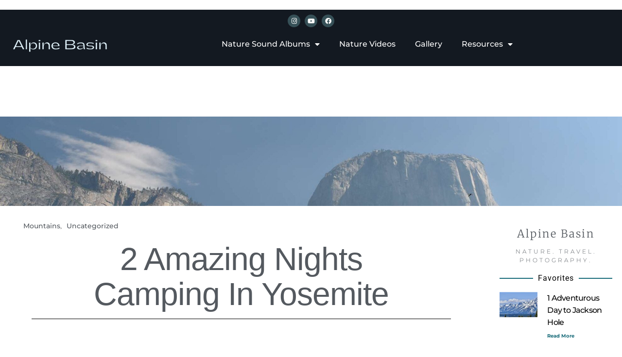

--- FILE ---
content_type: text/html; charset=UTF-8
request_url: https://alpinebasin.com/2-amazing-nights-camping-in-yosemite/
body_size: 31718
content:
<!DOCTYPE html>
<html lang="en" prefix="og: https://ogp.me/ns#">
<head>
	<meta charset="UTF-8">
	<meta name="viewport" content="width=device-width, initial-scale=1.0, viewport-fit=cover" />		
<!-- Search Engine Optimization by Rank Math - https://rankmath.com/ -->
<title>2 Amazing Nights Camping in Yosemite - Alpine Basin</title>
<meta name="robots" content="index, follow, max-snippet:-1, max-video-preview:-1, max-image-preview:large"/>
<link rel="canonical" href="https://alpinebasin.com/2-amazing-nights-camping-in-yosemite/" />
<meta property="og:locale" content="en_US" />
<meta property="og:type" content="article" />
<meta property="og:title" content="2 Amazing Nights Camping in Yosemite - Alpine Basin" />
<meta property="og:description" content="How to spend 2 Amazing Nights Camping in Yosemite We got to enjoy 2 amazing nights camping in Yosemite in August. &nbsp; Camping in Yosemite is VERY competitive. However, we found it completely necessary to camp in Yosemite National Park due to the lack of affordable accommodations in the area and to become fully immersed [&hellip;]" />
<meta property="og:url" content="https://alpinebasin.com/2-amazing-nights-camping-in-yosemite/" />
<meta property="og:site_name" content="Alpine Basin" />
<meta property="article:section" content="Mountains" />
<meta property="og:image" content="https://alpinebasin.com/wp-content/uploads/2022/09/Yosemite-National-Park-El-Capitan-Alpine-Basin-e1664554095201.jpg" />
<meta property="og:image:secure_url" content="https://alpinebasin.com/wp-content/uploads/2022/09/Yosemite-National-Park-El-Capitan-Alpine-Basin-e1664554095201.jpg" />
<meta property="og:image:width" content="1977" />
<meta property="og:image:height" content="742" />
<meta property="og:image:alt" content="2 Amazing Nights Camping in Yosemite" />
<meta property="og:image:type" content="image/jpeg" />
<meta property="article:published_time" content="2022-09-30T16:51:50+00:00" />
<meta name="twitter:card" content="summary_large_image" />
<meta name="twitter:title" content="2 Amazing Nights Camping in Yosemite - Alpine Basin" />
<meta name="twitter:description" content="How to spend 2 Amazing Nights Camping in Yosemite We got to enjoy 2 amazing nights camping in Yosemite in August. &nbsp; Camping in Yosemite is VERY competitive. However, we found it completely necessary to camp in Yosemite National Park due to the lack of affordable accommodations in the area and to become fully immersed [&hellip;]" />
<meta name="twitter:image" content="https://alpinebasin.com/wp-content/uploads/2022/09/Yosemite-National-Park-El-Capitan-Alpine-Basin-e1664554095201.jpg" />
<meta name="twitter:label1" content="Written by" />
<meta name="twitter:data1" content="admin" />
<meta name="twitter:label2" content="Time to read" />
<meta name="twitter:data2" content="3 minutes" />
<script type="application/ld+json" class="rank-math-schema">{"@context":"https://schema.org","@graph":[{"@type":["TouristInformationCenter","Organization"],"@id":"https://alpinebasin.com/#organization","name":"Alpine Basin","url":"https://alpinebasin.com","logo":{"@type":"ImageObject","@id":"https://alpinebasin.com/#logo","url":"http://alpinebasin.com/wp-content/uploads/2021/05/cropped-tree-4.png","contentUrl":"http://alpinebasin.com/wp-content/uploads/2021/05/cropped-tree-4.png","caption":"Alpine Basin","inLanguage":"en","width":"512","height":"512"},"openingHours":["Monday,Tuesday,Wednesday,Thursday,Friday,Saturday,Sunday 09:00-17:00"],"image":{"@id":"https://alpinebasin.com/#logo"}},{"@type":"WebSite","@id":"https://alpinebasin.com/#website","url":"https://alpinebasin.com","name":"Alpine Basin","publisher":{"@id":"https://alpinebasin.com/#organization"},"inLanguage":"en"},{"@type":"ImageObject","@id":"https://alpinebasin.com/wp-content/uploads/2022/09/Yosemite-National-Park-El-Capitan-Alpine-Basin-e1664554095201.jpg","url":"https://alpinebasin.com/wp-content/uploads/2022/09/Yosemite-National-Park-El-Capitan-Alpine-Basin-e1664554095201.jpg","width":"1977","height":"742","caption":"2 Amazing Nights Camping in Yosemite","inLanguage":"en"},{"@type":"BreadcrumbList","@id":"https://alpinebasin.com/2-amazing-nights-camping-in-yosemite/#breadcrumb","itemListElement":[{"@type":"ListItem","position":"1","item":{"@id":"https://alpinebasin.com","name":"Home"}},{"@type":"ListItem","position":"2","item":{"@id":"https://alpinebasin.com/2-amazing-nights-camping-in-yosemite/","name":"2 Amazing Nights Camping in Yosemite"}}]},{"@type":"WebPage","@id":"https://alpinebasin.com/2-amazing-nights-camping-in-yosemite/#webpage","url":"https://alpinebasin.com/2-amazing-nights-camping-in-yosemite/","name":"2 Amazing Nights Camping in Yosemite - Alpine Basin","datePublished":"2022-09-30T16:51:50+00:00","dateModified":"2022-09-30T16:51:50+00:00","isPartOf":{"@id":"https://alpinebasin.com/#website"},"primaryImageOfPage":{"@id":"https://alpinebasin.com/wp-content/uploads/2022/09/Yosemite-National-Park-El-Capitan-Alpine-Basin-e1664554095201.jpg"},"inLanguage":"en","breadcrumb":{"@id":"https://alpinebasin.com/2-amazing-nights-camping-in-yosemite/#breadcrumb"}},{"@type":"Person","@id":"https://alpinebasin.com/author/admin/","name":"admin","url":"https://alpinebasin.com/author/admin/","image":{"@type":"ImageObject","@id":"https://secure.gravatar.com/avatar/0817f4f8a36e4eefea687d755ea68d27?s=96&amp;d=mm&amp;r=g","url":"https://secure.gravatar.com/avatar/0817f4f8a36e4eefea687d755ea68d27?s=96&amp;d=mm&amp;r=g","caption":"admin","inLanguage":"en"},"sameAs":["http://alpinebasin.com"],"worksFor":{"@id":"https://alpinebasin.com/#organization"}},{"@type":"BlogPosting","headline":"2 Amazing Nights Camping in Yosemite - Alpine Basin","keywords":"2 Amazing Nights Camping in Yosemite,yosemite national park,yosemite national park camping","datePublished":"2022-09-30T16:51:50+00:00","dateModified":"2022-09-30T16:51:50+00:00","author":{"@id":"https://alpinebasin.com/author/admin/","name":"admin"},"publisher":{"@id":"https://alpinebasin.com/#organization"},"description":"We got to enjoy 2 amazing nights camping in Yosemite in August.","name":"2 Amazing Nights Camping in Yosemite - Alpine Basin","@id":"https://alpinebasin.com/2-amazing-nights-camping-in-yosemite/#richSnippet","isPartOf":{"@id":"https://alpinebasin.com/2-amazing-nights-camping-in-yosemite/#webpage"},"image":{"@id":"https://alpinebasin.com/wp-content/uploads/2022/09/Yosemite-National-Park-El-Capitan-Alpine-Basin-e1664554095201.jpg"},"inLanguage":"en","mainEntityOfPage":{"@id":"https://alpinebasin.com/2-amazing-nights-camping-in-yosemite/#webpage"}}]}</script>
<!-- /Rank Math WordPress SEO plugin -->

<link rel='dns-prefetch' href='//www.googletagmanager.com' />
<link rel='dns-prefetch' href='//stats.wp.com' />
<link rel='dns-prefetch' href='//fonts.googleapis.com' />
<link rel="alternate" type="application/rss+xml" title="Alpine Basin &raquo; Feed" href="https://alpinebasin.com/feed/" />
<link rel="alternate" type="application/rss+xml" title="Alpine Basin &raquo; Comments Feed" href="https://alpinebasin.com/comments/feed/" />
<link rel="alternate" type="application/rss+xml" title="Alpine Basin &raquo; 2 Amazing Nights Camping in Yosemite Comments Feed" href="https://alpinebasin.com/2-amazing-nights-camping-in-yosemite/feed/" />
<script type="22539504850e35b9e6069ba2-text/javascript">
window._wpemojiSettings = {"baseUrl":"https:\/\/s.w.org\/images\/core\/emoji\/15.0.3\/72x72\/","ext":".png","svgUrl":"https:\/\/s.w.org\/images\/core\/emoji\/15.0.3\/svg\/","svgExt":".svg","source":{"concatemoji":"https:\/\/alpinebasin.com\/wp-includes\/js\/wp-emoji-release.min.js?ver=6.6.4"}};
/*! This file is auto-generated */
!function(i,n){var o,s,e;function c(e){try{var t={supportTests:e,timestamp:(new Date).valueOf()};sessionStorage.setItem(o,JSON.stringify(t))}catch(e){}}function p(e,t,n){e.clearRect(0,0,e.canvas.width,e.canvas.height),e.fillText(t,0,0);var t=new Uint32Array(e.getImageData(0,0,e.canvas.width,e.canvas.height).data),r=(e.clearRect(0,0,e.canvas.width,e.canvas.height),e.fillText(n,0,0),new Uint32Array(e.getImageData(0,0,e.canvas.width,e.canvas.height).data));return t.every(function(e,t){return e===r[t]})}function u(e,t,n){switch(t){case"flag":return n(e,"\ud83c\udff3\ufe0f\u200d\u26a7\ufe0f","\ud83c\udff3\ufe0f\u200b\u26a7\ufe0f")?!1:!n(e,"\ud83c\uddfa\ud83c\uddf3","\ud83c\uddfa\u200b\ud83c\uddf3")&&!n(e,"\ud83c\udff4\udb40\udc67\udb40\udc62\udb40\udc65\udb40\udc6e\udb40\udc67\udb40\udc7f","\ud83c\udff4\u200b\udb40\udc67\u200b\udb40\udc62\u200b\udb40\udc65\u200b\udb40\udc6e\u200b\udb40\udc67\u200b\udb40\udc7f");case"emoji":return!n(e,"\ud83d\udc26\u200d\u2b1b","\ud83d\udc26\u200b\u2b1b")}return!1}function f(e,t,n){var r="undefined"!=typeof WorkerGlobalScope&&self instanceof WorkerGlobalScope?new OffscreenCanvas(300,150):i.createElement("canvas"),a=r.getContext("2d",{willReadFrequently:!0}),o=(a.textBaseline="top",a.font="600 32px Arial",{});return e.forEach(function(e){o[e]=t(a,e,n)}),o}function t(e){var t=i.createElement("script");t.src=e,t.defer=!0,i.head.appendChild(t)}"undefined"!=typeof Promise&&(o="wpEmojiSettingsSupports",s=["flag","emoji"],n.supports={everything:!0,everythingExceptFlag:!0},e=new Promise(function(e){i.addEventListener("DOMContentLoaded",e,{once:!0})}),new Promise(function(t){var n=function(){try{var e=JSON.parse(sessionStorage.getItem(o));if("object"==typeof e&&"number"==typeof e.timestamp&&(new Date).valueOf()<e.timestamp+604800&&"object"==typeof e.supportTests)return e.supportTests}catch(e){}return null}();if(!n){if("undefined"!=typeof Worker&&"undefined"!=typeof OffscreenCanvas&&"undefined"!=typeof URL&&URL.createObjectURL&&"undefined"!=typeof Blob)try{var e="postMessage("+f.toString()+"("+[JSON.stringify(s),u.toString(),p.toString()].join(",")+"));",r=new Blob([e],{type:"text/javascript"}),a=new Worker(URL.createObjectURL(r),{name:"wpTestEmojiSupports"});return void(a.onmessage=function(e){c(n=e.data),a.terminate(),t(n)})}catch(e){}c(n=f(s,u,p))}t(n)}).then(function(e){for(var t in e)n.supports[t]=e[t],n.supports.everything=n.supports.everything&&n.supports[t],"flag"!==t&&(n.supports.everythingExceptFlag=n.supports.everythingExceptFlag&&n.supports[t]);n.supports.everythingExceptFlag=n.supports.everythingExceptFlag&&!n.supports.flag,n.DOMReady=!1,n.readyCallback=function(){n.DOMReady=!0}}).then(function(){return e}).then(function(){var e;n.supports.everything||(n.readyCallback(),(e=n.source||{}).concatemoji?t(e.concatemoji):e.wpemoji&&e.twemoji&&(t(e.twemoji),t(e.wpemoji)))}))}((window,document),window._wpemojiSettings);
</script>
<link rel='stylesheet' id='sbi_styles-css' href='https://alpinebasin.com/wp-content/plugins/instagram-feed/css/sbi-styles.min.css?ver=6.9.1' media='all' />
<link rel='stylesheet' id='hfe-widgets-style-css' href='https://alpinebasin.com/wp-content/plugins/header-footer-elementor/inc/widgets-css/frontend.css?ver=2.5.2' media='all' />
<style id='wp-emoji-styles-inline-css'>

	img.wp-smiley, img.emoji {
		display: inline !important;
		border: none !important;
		box-shadow: none !important;
		height: 1em !important;
		width: 1em !important;
		margin: 0 0.07em !important;
		vertical-align: -0.1em !important;
		background: none !important;
		padding: 0 !important;
	}
</style>
<link rel='stylesheet' id='wp-block-library-css' href='https://alpinebasin.com/wp-includes/css/dist/block-library/style.min.css?ver=6.6.4' media='all' />
<style id='wp-block-library-inline-css'>
.has-text-align-justify{text-align:justify;}
</style>
<style id='wp-block-library-theme-inline-css'>
.wp-block-audio :where(figcaption){color:#555;font-size:13px;text-align:center}.is-dark-theme .wp-block-audio :where(figcaption){color:#ffffffa6}.wp-block-audio{margin:0 0 1em}.wp-block-code{border:1px solid #ccc;border-radius:4px;font-family:Menlo,Consolas,monaco,monospace;padding:.8em 1em}.wp-block-embed :where(figcaption){color:#555;font-size:13px;text-align:center}.is-dark-theme .wp-block-embed :where(figcaption){color:#ffffffa6}.wp-block-embed{margin:0 0 1em}.blocks-gallery-caption{color:#555;font-size:13px;text-align:center}.is-dark-theme .blocks-gallery-caption{color:#ffffffa6}:root :where(.wp-block-image figcaption){color:#555;font-size:13px;text-align:center}.is-dark-theme :root :where(.wp-block-image figcaption){color:#ffffffa6}.wp-block-image{margin:0 0 1em}.wp-block-pullquote{border-bottom:4px solid;border-top:4px solid;color:currentColor;margin-bottom:1.75em}.wp-block-pullquote cite,.wp-block-pullquote footer,.wp-block-pullquote__citation{color:currentColor;font-size:.8125em;font-style:normal;text-transform:uppercase}.wp-block-quote{border-left:.25em solid;margin:0 0 1.75em;padding-left:1em}.wp-block-quote cite,.wp-block-quote footer{color:currentColor;font-size:.8125em;font-style:normal;position:relative}.wp-block-quote.has-text-align-right{border-left:none;border-right:.25em solid;padding-left:0;padding-right:1em}.wp-block-quote.has-text-align-center{border:none;padding-left:0}.wp-block-quote.is-large,.wp-block-quote.is-style-large,.wp-block-quote.is-style-plain{border:none}.wp-block-search .wp-block-search__label{font-weight:700}.wp-block-search__button{border:1px solid #ccc;padding:.375em .625em}:where(.wp-block-group.has-background){padding:1.25em 2.375em}.wp-block-separator.has-css-opacity{opacity:.4}.wp-block-separator{border:none;border-bottom:2px solid;margin-left:auto;margin-right:auto}.wp-block-separator.has-alpha-channel-opacity{opacity:1}.wp-block-separator:not(.is-style-wide):not(.is-style-dots){width:100px}.wp-block-separator.has-background:not(.is-style-dots){border-bottom:none;height:1px}.wp-block-separator.has-background:not(.is-style-wide):not(.is-style-dots){height:2px}.wp-block-table{margin:0 0 1em}.wp-block-table td,.wp-block-table th{word-break:normal}.wp-block-table :where(figcaption){color:#555;font-size:13px;text-align:center}.is-dark-theme .wp-block-table :where(figcaption){color:#ffffffa6}.wp-block-video :where(figcaption){color:#555;font-size:13px;text-align:center}.is-dark-theme .wp-block-video :where(figcaption){color:#ffffffa6}.wp-block-video{margin:0 0 1em}:root :where(.wp-block-template-part.has-background){margin-bottom:0;margin-top:0;padding:1.25em 2.375em}
</style>
<link rel='stylesheet' id='mediaelement-css' href='https://alpinebasin.com/wp-includes/js/mediaelement/mediaelementplayer-legacy.min.css?ver=4.2.17' media='all' />
<link rel='stylesheet' id='wp-mediaelement-css' href='https://alpinebasin.com/wp-includes/js/mediaelement/wp-mediaelement.min.css?ver=6.6.4' media='all' />
<style id='jetpack-sharing-buttons-style-inline-css'>
.jetpack-sharing-buttons__services-list{display:flex;flex-direction:row;flex-wrap:wrap;gap:0;list-style-type:none;margin:5px;padding:0}.jetpack-sharing-buttons__services-list.has-small-icon-size{font-size:12px}.jetpack-sharing-buttons__services-list.has-normal-icon-size{font-size:16px}.jetpack-sharing-buttons__services-list.has-large-icon-size{font-size:24px}.jetpack-sharing-buttons__services-list.has-huge-icon-size{font-size:36px}@media print{.jetpack-sharing-buttons__services-list{display:none!important}}.editor-styles-wrapper .wp-block-jetpack-sharing-buttons{gap:0;padding-inline-start:0}ul.jetpack-sharing-buttons__services-list.has-background{padding:1.25em 2.375em}
</style>
<link rel='stylesheet' id='storefront-gutenberg-blocks-css' href='https://alpinebasin.com/wp-content/themes/storefront/assets/css/base/gutenberg-blocks.css?ver=4.6.1' media='all' />
<style id='storefront-gutenberg-blocks-inline-css'>

				.wp-block-button__link:not(.has-text-color) {
					color: #333333;
				}

				.wp-block-button__link:not(.has-text-color):hover,
				.wp-block-button__link:not(.has-text-color):focus,
				.wp-block-button__link:not(.has-text-color):active {
					color: #333333;
				}

				.wp-block-button__link:not(.has-background) {
					background-color: #eeeeee;
				}

				.wp-block-button__link:not(.has-background):hover,
				.wp-block-button__link:not(.has-background):focus,
				.wp-block-button__link:not(.has-background):active {
					border-color: #d5d5d5;
					background-color: #d5d5d5;
				}

				.wc-block-grid__products .wc-block-grid__product .wp-block-button__link {
					background-color: #eeeeee;
					border-color: #eeeeee;
					color: #333333;
				}

				.wp-block-quote footer,
				.wp-block-quote cite,
				.wp-block-quote__citation {
					color: #6d6d6d;
				}

				.wp-block-pullquote cite,
				.wp-block-pullquote footer,
				.wp-block-pullquote__citation {
					color: #6d6d6d;
				}

				.wp-block-image figcaption {
					color: #6d6d6d;
				}

				.wp-block-separator.is-style-dots::before {
					color: #333333;
				}

				.wp-block-file a.wp-block-file__button {
					color: #333333;
					background-color: #eeeeee;
					border-color: #eeeeee;
				}

				.wp-block-file a.wp-block-file__button:hover,
				.wp-block-file a.wp-block-file__button:focus,
				.wp-block-file a.wp-block-file__button:active {
					color: #333333;
					background-color: #d5d5d5;
				}

				.wp-block-code,
				.wp-block-preformatted pre {
					color: #6d6d6d;
				}

				.wp-block-table:not( .has-background ):not( .is-style-stripes ) tbody tr:nth-child(2n) td {
					background-color: #fdfdfd;
				}

				.wp-block-cover .wp-block-cover__inner-container h1:not(.has-text-color),
				.wp-block-cover .wp-block-cover__inner-container h2:not(.has-text-color),
				.wp-block-cover .wp-block-cover__inner-container h3:not(.has-text-color),
				.wp-block-cover .wp-block-cover__inner-container h4:not(.has-text-color),
				.wp-block-cover .wp-block-cover__inner-container h5:not(.has-text-color),
				.wp-block-cover .wp-block-cover__inner-container h6:not(.has-text-color) {
					color: #000000;
				}

				.wc-block-components-price-slider__range-input-progress,
				.rtl .wc-block-components-price-slider__range-input-progress {
					--range-color: #7f54b3;
				}

				/* Target only IE11 */
				@media all and (-ms-high-contrast: none), (-ms-high-contrast: active) {
					.wc-block-components-price-slider__range-input-progress {
						background: #7f54b3;
					}
				}

				.wc-block-components-button:not(.is-link) {
					background-color: #333333;
					color: #ffffff;
				}

				.wc-block-components-button:not(.is-link):hover,
				.wc-block-components-button:not(.is-link):focus,
				.wc-block-components-button:not(.is-link):active {
					background-color: #1a1a1a;
					color: #ffffff;
				}

				.wc-block-components-button:not(.is-link):disabled {
					background-color: #333333;
					color: #ffffff;
				}

				.wc-block-cart__submit-container {
					background-color: #ffffff;
				}

				.wc-block-cart__submit-container::before {
					color: rgba(220,220,220,0.5);
				}

				.wc-block-components-order-summary-item__quantity {
					background-color: #ffffff;
					border-color: #6d6d6d;
					box-shadow: 0 0 0 2px #ffffff;
					color: #6d6d6d;
				}
			
</style>
<style id='classic-theme-styles-inline-css'>
/*! This file is auto-generated */
.wp-block-button__link{color:#fff;background-color:#32373c;border-radius:9999px;box-shadow:none;text-decoration:none;padding:calc(.667em + 2px) calc(1.333em + 2px);font-size:1.125em}.wp-block-file__button{background:#32373c;color:#fff;text-decoration:none}
</style>
<style id='global-styles-inline-css'>
:root{--wp--preset--aspect-ratio--square: 1;--wp--preset--aspect-ratio--4-3: 4/3;--wp--preset--aspect-ratio--3-4: 3/4;--wp--preset--aspect-ratio--3-2: 3/2;--wp--preset--aspect-ratio--2-3: 2/3;--wp--preset--aspect-ratio--16-9: 16/9;--wp--preset--aspect-ratio--9-16: 9/16;--wp--preset--color--black: #000000;--wp--preset--color--cyan-bluish-gray: #abb8c3;--wp--preset--color--white: #ffffff;--wp--preset--color--pale-pink: #f78da7;--wp--preset--color--vivid-red: #cf2e2e;--wp--preset--color--luminous-vivid-orange: #ff6900;--wp--preset--color--luminous-vivid-amber: #fcb900;--wp--preset--color--light-green-cyan: #7bdcb5;--wp--preset--color--vivid-green-cyan: #00d084;--wp--preset--color--pale-cyan-blue: #8ed1fc;--wp--preset--color--vivid-cyan-blue: #0693e3;--wp--preset--color--vivid-purple: #9b51e0;--wp--preset--gradient--vivid-cyan-blue-to-vivid-purple: linear-gradient(135deg,rgba(6,147,227,1) 0%,rgb(155,81,224) 100%);--wp--preset--gradient--light-green-cyan-to-vivid-green-cyan: linear-gradient(135deg,rgb(122,220,180) 0%,rgb(0,208,130) 100%);--wp--preset--gradient--luminous-vivid-amber-to-luminous-vivid-orange: linear-gradient(135deg,rgba(252,185,0,1) 0%,rgba(255,105,0,1) 100%);--wp--preset--gradient--luminous-vivid-orange-to-vivid-red: linear-gradient(135deg,rgba(255,105,0,1) 0%,rgb(207,46,46) 100%);--wp--preset--gradient--very-light-gray-to-cyan-bluish-gray: linear-gradient(135deg,rgb(238,238,238) 0%,rgb(169,184,195) 100%);--wp--preset--gradient--cool-to-warm-spectrum: linear-gradient(135deg,rgb(74,234,220) 0%,rgb(151,120,209) 20%,rgb(207,42,186) 40%,rgb(238,44,130) 60%,rgb(251,105,98) 80%,rgb(254,248,76) 100%);--wp--preset--gradient--blush-light-purple: linear-gradient(135deg,rgb(255,206,236) 0%,rgb(152,150,240) 100%);--wp--preset--gradient--blush-bordeaux: linear-gradient(135deg,rgb(254,205,165) 0%,rgb(254,45,45) 50%,rgb(107,0,62) 100%);--wp--preset--gradient--luminous-dusk: linear-gradient(135deg,rgb(255,203,112) 0%,rgb(199,81,192) 50%,rgb(65,88,208) 100%);--wp--preset--gradient--pale-ocean: linear-gradient(135deg,rgb(255,245,203) 0%,rgb(182,227,212) 50%,rgb(51,167,181) 100%);--wp--preset--gradient--electric-grass: linear-gradient(135deg,rgb(202,248,128) 0%,rgb(113,206,126) 100%);--wp--preset--gradient--midnight: linear-gradient(135deg,rgb(2,3,129) 0%,rgb(40,116,252) 100%);--wp--preset--font-size--small: 14px;--wp--preset--font-size--medium: 23px;--wp--preset--font-size--large: 26px;--wp--preset--font-size--x-large: 42px;--wp--preset--font-size--normal: 16px;--wp--preset--font-size--huge: 37px;--wp--preset--spacing--20: 0.44rem;--wp--preset--spacing--30: 0.67rem;--wp--preset--spacing--40: 1rem;--wp--preset--spacing--50: 1.5rem;--wp--preset--spacing--60: 2.25rem;--wp--preset--spacing--70: 3.38rem;--wp--preset--spacing--80: 5.06rem;--wp--preset--shadow--natural: 6px 6px 9px rgba(0, 0, 0, 0.2);--wp--preset--shadow--deep: 12px 12px 50px rgba(0, 0, 0, 0.4);--wp--preset--shadow--sharp: 6px 6px 0px rgba(0, 0, 0, 0.2);--wp--preset--shadow--outlined: 6px 6px 0px -3px rgba(255, 255, 255, 1), 6px 6px rgba(0, 0, 0, 1);--wp--preset--shadow--crisp: 6px 6px 0px rgba(0, 0, 0, 1);}:root :where(.is-layout-flow) > :first-child{margin-block-start: 0;}:root :where(.is-layout-flow) > :last-child{margin-block-end: 0;}:root :where(.is-layout-flow) > *{margin-block-start: 24px;margin-block-end: 0;}:root :where(.is-layout-constrained) > :first-child{margin-block-start: 0;}:root :where(.is-layout-constrained) > :last-child{margin-block-end: 0;}:root :where(.is-layout-constrained) > *{margin-block-start: 24px;margin-block-end: 0;}:root :where(.is-layout-flex){gap: 24px;}:root :where(.is-layout-grid){gap: 24px;}body .is-layout-flex{display: flex;}.is-layout-flex{flex-wrap: wrap;align-items: center;}.is-layout-flex > :is(*, div){margin: 0;}body .is-layout-grid{display: grid;}.is-layout-grid > :is(*, div){margin: 0;}.has-black-color{color: var(--wp--preset--color--black) !important;}.has-cyan-bluish-gray-color{color: var(--wp--preset--color--cyan-bluish-gray) !important;}.has-white-color{color: var(--wp--preset--color--white) !important;}.has-pale-pink-color{color: var(--wp--preset--color--pale-pink) !important;}.has-vivid-red-color{color: var(--wp--preset--color--vivid-red) !important;}.has-luminous-vivid-orange-color{color: var(--wp--preset--color--luminous-vivid-orange) !important;}.has-luminous-vivid-amber-color{color: var(--wp--preset--color--luminous-vivid-amber) !important;}.has-light-green-cyan-color{color: var(--wp--preset--color--light-green-cyan) !important;}.has-vivid-green-cyan-color{color: var(--wp--preset--color--vivid-green-cyan) !important;}.has-pale-cyan-blue-color{color: var(--wp--preset--color--pale-cyan-blue) !important;}.has-vivid-cyan-blue-color{color: var(--wp--preset--color--vivid-cyan-blue) !important;}.has-vivid-purple-color{color: var(--wp--preset--color--vivid-purple) !important;}.has-black-background-color{background-color: var(--wp--preset--color--black) !important;}.has-cyan-bluish-gray-background-color{background-color: var(--wp--preset--color--cyan-bluish-gray) !important;}.has-white-background-color{background-color: var(--wp--preset--color--white) !important;}.has-pale-pink-background-color{background-color: var(--wp--preset--color--pale-pink) !important;}.has-vivid-red-background-color{background-color: var(--wp--preset--color--vivid-red) !important;}.has-luminous-vivid-orange-background-color{background-color: var(--wp--preset--color--luminous-vivid-orange) !important;}.has-luminous-vivid-amber-background-color{background-color: var(--wp--preset--color--luminous-vivid-amber) !important;}.has-light-green-cyan-background-color{background-color: var(--wp--preset--color--light-green-cyan) !important;}.has-vivid-green-cyan-background-color{background-color: var(--wp--preset--color--vivid-green-cyan) !important;}.has-pale-cyan-blue-background-color{background-color: var(--wp--preset--color--pale-cyan-blue) !important;}.has-vivid-cyan-blue-background-color{background-color: var(--wp--preset--color--vivid-cyan-blue) !important;}.has-vivid-purple-background-color{background-color: var(--wp--preset--color--vivid-purple) !important;}.has-black-border-color{border-color: var(--wp--preset--color--black) !important;}.has-cyan-bluish-gray-border-color{border-color: var(--wp--preset--color--cyan-bluish-gray) !important;}.has-white-border-color{border-color: var(--wp--preset--color--white) !important;}.has-pale-pink-border-color{border-color: var(--wp--preset--color--pale-pink) !important;}.has-vivid-red-border-color{border-color: var(--wp--preset--color--vivid-red) !important;}.has-luminous-vivid-orange-border-color{border-color: var(--wp--preset--color--luminous-vivid-orange) !important;}.has-luminous-vivid-amber-border-color{border-color: var(--wp--preset--color--luminous-vivid-amber) !important;}.has-light-green-cyan-border-color{border-color: var(--wp--preset--color--light-green-cyan) !important;}.has-vivid-green-cyan-border-color{border-color: var(--wp--preset--color--vivid-green-cyan) !important;}.has-pale-cyan-blue-border-color{border-color: var(--wp--preset--color--pale-cyan-blue) !important;}.has-vivid-cyan-blue-border-color{border-color: var(--wp--preset--color--vivid-cyan-blue) !important;}.has-vivid-purple-border-color{border-color: var(--wp--preset--color--vivid-purple) !important;}.has-vivid-cyan-blue-to-vivid-purple-gradient-background{background: var(--wp--preset--gradient--vivid-cyan-blue-to-vivid-purple) !important;}.has-light-green-cyan-to-vivid-green-cyan-gradient-background{background: var(--wp--preset--gradient--light-green-cyan-to-vivid-green-cyan) !important;}.has-luminous-vivid-amber-to-luminous-vivid-orange-gradient-background{background: var(--wp--preset--gradient--luminous-vivid-amber-to-luminous-vivid-orange) !important;}.has-luminous-vivid-orange-to-vivid-red-gradient-background{background: var(--wp--preset--gradient--luminous-vivid-orange-to-vivid-red) !important;}.has-very-light-gray-to-cyan-bluish-gray-gradient-background{background: var(--wp--preset--gradient--very-light-gray-to-cyan-bluish-gray) !important;}.has-cool-to-warm-spectrum-gradient-background{background: var(--wp--preset--gradient--cool-to-warm-spectrum) !important;}.has-blush-light-purple-gradient-background{background: var(--wp--preset--gradient--blush-light-purple) !important;}.has-blush-bordeaux-gradient-background{background: var(--wp--preset--gradient--blush-bordeaux) !important;}.has-luminous-dusk-gradient-background{background: var(--wp--preset--gradient--luminous-dusk) !important;}.has-pale-ocean-gradient-background{background: var(--wp--preset--gradient--pale-ocean) !important;}.has-electric-grass-gradient-background{background: var(--wp--preset--gradient--electric-grass) !important;}.has-midnight-gradient-background{background: var(--wp--preset--gradient--midnight) !important;}.has-small-font-size{font-size: var(--wp--preset--font-size--small) !important;}.has-medium-font-size{font-size: var(--wp--preset--font-size--medium) !important;}.has-large-font-size{font-size: var(--wp--preset--font-size--large) !important;}.has-x-large-font-size{font-size: var(--wp--preset--font-size--x-large) !important;}
:root :where(.wp-block-pullquote){font-size: 1.5em;line-height: 1.6;}
</style>
<link rel='stylesheet' id='hfe-style-css' href='https://alpinebasin.com/wp-content/plugins/header-footer-elementor/assets/css/header-footer-elementor.css?ver=2.5.2' media='all' />
<link rel='stylesheet' id='elementor-icons-css' href='https://alpinebasin.com/wp-content/plugins/elementor/assets/lib/eicons/css/elementor-icons.min.css?ver=5.44.0' media='all' />
<link rel='stylesheet' id='elementor-frontend-css' href='https://alpinebasin.com/wp-content/plugins/elementor/assets/css/frontend.min.css?ver=3.32.4' media='all' />
<style id='elementor-frontend-inline-css'>
.elementor-1341 .elementor-element.elementor-element-4d3d123:not(.elementor-motion-effects-element-type-background), .elementor-1341 .elementor-element.elementor-element-4d3d123 > .elementor-motion-effects-container > .elementor-motion-effects-layer{background-image:url("https://alpinebasin.com/wp-content/uploads/2022/09/Yosemite-National-Park-El-Capitan-Alpine-Basin-e1664554095201.jpg");}
</style>
<link rel='stylesheet' id='elementor-post-38-css' href='https://alpinebasin.com/wp-content/uploads/elementor/css/post-38.css?ver=1760310712' media='all' />
<link rel='stylesheet' id='sbistyles-css' href='https://alpinebasin.com/wp-content/plugins/instagram-feed/css/sbi-styles.min.css?ver=6.9.1' media='all' />
<link rel='stylesheet' id='storefront-style-css' href='https://alpinebasin.com/wp-content/themes/storefront/style.css?ver=4.6.1' media='all' />
<style id='storefront-style-inline-css'>

			.main-navigation ul li a,
			.site-title a,
			ul.menu li a,
			.site-branding h1 a,
			button.menu-toggle,
			button.menu-toggle:hover,
			.handheld-navigation .dropdown-toggle {
				color: #333333;
			}

			button.menu-toggle,
			button.menu-toggle:hover {
				border-color: #333333;
			}

			.main-navigation ul li a:hover,
			.main-navigation ul li:hover > a,
			.site-title a:hover,
			.site-header ul.menu li.current-menu-item > a {
				color: #747474;
			}

			table:not( .has-background ) th {
				background-color: #f8f8f8;
			}

			table:not( .has-background ) tbody td {
				background-color: #fdfdfd;
			}

			table:not( .has-background ) tbody tr:nth-child(2n) td,
			fieldset,
			fieldset legend {
				background-color: #fbfbfb;
			}

			.site-header,
			.secondary-navigation ul ul,
			.main-navigation ul.menu > li.menu-item-has-children:after,
			.secondary-navigation ul.menu ul,
			.storefront-handheld-footer-bar,
			.storefront-handheld-footer-bar ul li > a,
			.storefront-handheld-footer-bar ul li.search .site-search,
			button.menu-toggle,
			button.menu-toggle:hover {
				background-color: #ffffff;
			}

			p.site-description,
			.site-header,
			.storefront-handheld-footer-bar {
				color: #404040;
			}

			button.menu-toggle:after,
			button.menu-toggle:before,
			button.menu-toggle span:before {
				background-color: #333333;
			}

			h1, h2, h3, h4, h5, h6, .wc-block-grid__product-title {
				color: #333333;
			}

			.widget h1 {
				border-bottom-color: #333333;
			}

			body,
			.secondary-navigation a {
				color: #6d6d6d;
			}

			.widget-area .widget a,
			.hentry .entry-header .posted-on a,
			.hentry .entry-header .post-author a,
			.hentry .entry-header .post-comments a,
			.hentry .entry-header .byline a {
				color: #727272;
			}

			a {
				color: #7f54b3;
			}

			a:focus,
			button:focus,
			.button.alt:focus,
			input:focus,
			textarea:focus,
			input[type="button"]:focus,
			input[type="reset"]:focus,
			input[type="submit"]:focus,
			input[type="email"]:focus,
			input[type="tel"]:focus,
			input[type="url"]:focus,
			input[type="password"]:focus,
			input[type="search"]:focus {
				outline-color: #7f54b3;
			}

			button, input[type="button"], input[type="reset"], input[type="submit"], .button, .widget a.button {
				background-color: #eeeeee;
				border-color: #eeeeee;
				color: #333333;
			}

			button:hover, input[type="button"]:hover, input[type="reset"]:hover, input[type="submit"]:hover, .button:hover, .widget a.button:hover {
				background-color: #d5d5d5;
				border-color: #d5d5d5;
				color: #333333;
			}

			button.alt, input[type="button"].alt, input[type="reset"].alt, input[type="submit"].alt, .button.alt, .widget-area .widget a.button.alt {
				background-color: #333333;
				border-color: #333333;
				color: #ffffff;
			}

			button.alt:hover, input[type="button"].alt:hover, input[type="reset"].alt:hover, input[type="submit"].alt:hover, .button.alt:hover, .widget-area .widget a.button.alt:hover {
				background-color: #1a1a1a;
				border-color: #1a1a1a;
				color: #ffffff;
			}

			.pagination .page-numbers li .page-numbers.current {
				background-color: #e6e6e6;
				color: #636363;
			}

			#comments .comment-list .comment-content .comment-text {
				background-color: #f8f8f8;
			}

			.site-footer {
				background-color: #f0f0f0;
				color: #6d6d6d;
			}

			.site-footer a:not(.button):not(.components-button) {
				color: #333333;
			}

			.site-footer .storefront-handheld-footer-bar a:not(.button):not(.components-button) {
				color: #333333;
			}

			.site-footer h1, .site-footer h2, .site-footer h3, .site-footer h4, .site-footer h5, .site-footer h6, .site-footer .widget .widget-title, .site-footer .widget .widgettitle {
				color: #333333;
			}

			.page-template-template-homepage.has-post-thumbnail .type-page.has-post-thumbnail .entry-title {
				color: #000000;
			}

			.page-template-template-homepage.has-post-thumbnail .type-page.has-post-thumbnail .entry-content {
				color: #000000;
			}

			@media screen and ( min-width: 768px ) {
				.secondary-navigation ul.menu a:hover {
					color: #595959;
				}

				.secondary-navigation ul.menu a {
					color: #404040;
				}

				.main-navigation ul.menu ul.sub-menu,
				.main-navigation ul.nav-menu ul.children {
					background-color: #f0f0f0;
				}

				.site-header {
					border-bottom-color: #f0f0f0;
				}
			}
</style>
<link rel='stylesheet' id='storefront-icons-css' href='https://alpinebasin.com/wp-content/themes/storefront/assets/css/base/icons.css?ver=4.6.1' media='all' />
<link rel='stylesheet' id='storefront-fonts-css' href='https://fonts.googleapis.com/css?family=Source+Sans+Pro%3A400%2C300%2C300italic%2C400italic%2C600%2C700%2C900&#038;subset=latin%2Clatin-ext&#038;ver=4.6.1' media='all' />
<link rel='stylesheet' id='storefront-jetpack-widgets-css' href='https://alpinebasin.com/wp-content/themes/storefront/assets/css/jetpack/widgets.css?ver=4.6.1' media='all' />
<link rel='stylesheet' id='e-animation-grow-css' href='https://alpinebasin.com/wp-content/plugins/elementor/assets/lib/animations/styles/e-animation-grow.min.css?ver=3.32.4' media='all' />
<link rel='stylesheet' id='widget-social-icons-css' href='https://alpinebasin.com/wp-content/plugins/elementor/assets/css/widget-social-icons.min.css?ver=3.32.4' media='all' />
<link rel='stylesheet' id='e-apple-webkit-css' href='https://alpinebasin.com/wp-content/plugins/elementor/assets/css/conditionals/apple-webkit.min.css?ver=3.32.4' media='all' />
<link rel='stylesheet' id='widget-image-css' href='https://alpinebasin.com/wp-content/plugins/elementor/assets/css/widget-image.min.css?ver=3.32.4' media='all' />
<link rel='stylesheet' id='widget-nav-menu-css' href='https://alpinebasin.com/wp-content/plugins/elementor-pro/assets/css/widget-nav-menu.min.css?ver=3.29.1' media='all' />
<link rel='stylesheet' id='widget-heading-css' href='https://alpinebasin.com/wp-content/plugins/elementor/assets/css/widget-heading.min.css?ver=3.32.4' media='all' />
<link rel='stylesheet' id='widget-post-info-css' href='https://alpinebasin.com/wp-content/plugins/elementor-pro/assets/css/widget-post-info.min.css?ver=3.29.1' media='all' />
<link rel='stylesheet' id='widget-icon-list-css' href='https://alpinebasin.com/wp-content/plugins/elementor/assets/css/widget-icon-list.min.css?ver=3.32.4' media='all' />
<link rel='stylesheet' id='elementor-icons-shared-0-css' href='https://alpinebasin.com/wp-content/plugins/elementor/assets/lib/font-awesome/css/fontawesome.min.css?ver=5.15.3' media='all' />
<link rel='stylesheet' id='elementor-icons-fa-regular-css' href='https://alpinebasin.com/wp-content/plugins/elementor/assets/lib/font-awesome/css/regular.min.css?ver=5.15.3' media='all' />
<link rel='stylesheet' id='elementor-icons-fa-solid-css' href='https://alpinebasin.com/wp-content/plugins/elementor/assets/lib/font-awesome/css/solid.min.css?ver=5.15.3' media='all' />
<link rel='stylesheet' id='widget-divider-css' href='https://alpinebasin.com/wp-content/plugins/elementor/assets/css/widget-divider.min.css?ver=3.32.4' media='all' />
<link rel='stylesheet' id='widget-spacer-css' href='https://alpinebasin.com/wp-content/plugins/elementor/assets/css/widget-spacer.min.css?ver=3.32.4' media='all' />
<link rel='stylesheet' id='widget-post-navigation-css' href='https://alpinebasin.com/wp-content/plugins/elementor-pro/assets/css/widget-post-navigation.min.css?ver=3.29.1' media='all' />
<link rel='stylesheet' id='widget-share-buttons-css' href='https://alpinebasin.com/wp-content/plugins/elementor-pro/assets/css/widget-share-buttons.min.css?ver=3.29.1' media='all' />
<link rel='stylesheet' id='elementor-icons-fa-brands-css' href='https://alpinebasin.com/wp-content/plugins/elementor/assets/lib/font-awesome/css/brands.min.css?ver=5.15.3' media='all' />
<link rel='stylesheet' id='widget-posts-css' href='https://alpinebasin.com/wp-content/plugins/elementor-pro/assets/css/widget-posts.min.css?ver=3.29.1' media='all' />
<link rel='stylesheet' id='widget-call-to-action-css' href='https://alpinebasin.com/wp-content/plugins/elementor-pro/assets/css/widget-call-to-action.min.css?ver=3.29.1' media='all' />
<link rel='stylesheet' id='e-transitions-css' href='https://alpinebasin.com/wp-content/plugins/elementor-pro/assets/css/conditionals/transitions.min.css?ver=3.29.1' media='all' />
<link rel='stylesheet' id='elementor-post-2833-css' href='https://alpinebasin.com/wp-content/uploads/elementor/css/post-2833.css?ver=1760310713' media='all' />
<link rel='stylesheet' id='elementor-post-1720-css' href='https://alpinebasin.com/wp-content/uploads/elementor/css/post-1720.css?ver=1760310713' media='all' />
<link rel='stylesheet' id='elementor-post-1341-css' href='https://alpinebasin.com/wp-content/uploads/elementor/css/post-1341.css?ver=1760310737' media='all' />
<link rel='stylesheet' id='hfe-elementor-icons-css' href='https://alpinebasin.com/wp-content/plugins/elementor/assets/lib/eicons/css/elementor-icons.min.css?ver=5.34.0' media='all' />
<link rel='stylesheet' id='hfe-icons-list-css' href='https://alpinebasin.com/wp-content/plugins/elementor/assets/css/widget-icon-list.min.css?ver=3.24.3' media='all' />
<link rel='stylesheet' id='hfe-social-icons-css' href='https://alpinebasin.com/wp-content/plugins/elementor/assets/css/widget-social-icons.min.css?ver=3.24.0' media='all' />
<link rel='stylesheet' id='hfe-social-share-icons-brands-css' href='https://alpinebasin.com/wp-content/plugins/elementor/assets/lib/font-awesome/css/brands.css?ver=5.15.3' media='all' />
<link rel='stylesheet' id='hfe-social-share-icons-fontawesome-css' href='https://alpinebasin.com/wp-content/plugins/elementor/assets/lib/font-awesome/css/fontawesome.css?ver=5.15.3' media='all' />
<link rel='stylesheet' id='hfe-nav-menu-icons-css' href='https://alpinebasin.com/wp-content/plugins/elementor/assets/lib/font-awesome/css/solid.css?ver=5.15.3' media='all' />
<link rel='stylesheet' id='hfe-widget-blockquote-css' href='https://alpinebasin.com/wp-content/plugins/elementor-pro/assets/css/widget-blockquote.min.css?ver=3.25.0' media='all' />
<link rel='stylesheet' id='hfe-mega-menu-css' href='https://alpinebasin.com/wp-content/plugins/elementor-pro/assets/css/widget-mega-menu.min.css?ver=3.26.2' media='all' />
<link rel='stylesheet' id='hfe-nav-menu-widget-css' href='https://alpinebasin.com/wp-content/plugins/elementor-pro/assets/css/widget-nav-menu.min.css?ver=3.26.0' media='all' />
<link rel='stylesheet' id='ecs-styles-css' href='https://alpinebasin.com/wp-content/plugins/ele-custom-skin/assets/css/ecs-style.css?ver=3.1.9' media='all' />
<link rel='stylesheet' id='elementor-post-1753-css' href='https://alpinebasin.com/wp-content/uploads/elementor/css/post-1753.css?ver=1622768227' media='all' />
<link rel='stylesheet' id='elementor-gf-local-roboto-css' href='https://alpinebasin.com/wp-content/uploads/elementor/google-fonts/css/roboto.css?ver=1742583248' media='all' />
<link rel='stylesheet' id='elementor-gf-local-karla-css' href='https://alpinebasin.com/wp-content/uploads/elementor/google-fonts/css/karla.css?ver=1742583250' media='all' />
<link rel='stylesheet' id='elementor-gf-local-montserrat-css' href='https://alpinebasin.com/wp-content/uploads/elementor/google-fonts/css/montserrat.css?ver=1742583255' media='all' />
<link rel='stylesheet' id='elementor-gf-local-merriweather-css' href='https://alpinebasin.com/wp-content/uploads/elementor/google-fonts/css/merriweather.css?ver=1742583259' media='all' />
<link rel='stylesheet' id='elementor-gf-local-oswald-css' href='https://alpinebasin.com/wp-content/uploads/elementor/google-fonts/css/oswald.css?ver=1742589554' media='all' />
<script src="https://alpinebasin.com/wp-includes/js/jquery/jquery.min.js?ver=3.7.1" id="jquery-core-js" type="22539504850e35b9e6069ba2-text/javascript"></script>
<script src="https://alpinebasin.com/wp-includes/js/jquery/jquery-migrate.min.js?ver=3.4.1" id="jquery-migrate-js" type="22539504850e35b9e6069ba2-text/javascript"></script>
<script id="jquery-js-after" type="22539504850e35b9e6069ba2-text/javascript">
!function($){"use strict";$(document).ready(function(){$(this).scrollTop()>100&&$(".hfe-scroll-to-top-wrap").removeClass("hfe-scroll-to-top-hide"),$(window).scroll(function(){$(this).scrollTop()<100?$(".hfe-scroll-to-top-wrap").fadeOut(300):$(".hfe-scroll-to-top-wrap").fadeIn(300)}),$(".hfe-scroll-to-top-wrap").on("click",function(){$("html, body").animate({scrollTop:0},300);return!1})})}(jQuery);
!function($){'use strict';$(document).ready(function(){var bar=$('.hfe-reading-progress-bar');if(!bar.length)return;$(window).on('scroll',function(){var s=$(window).scrollTop(),d=$(document).height()-$(window).height(),p=d? s/d*100:0;bar.css('width',p+'%')});});}(jQuery);
</script>

<!-- Google tag (gtag.js) snippet added by Site Kit -->
<!-- Google Analytics snippet added by Site Kit -->
<script src="https://www.googletagmanager.com/gtag/js?id=G-QRRFEK343C" id="google_gtagjs-js" async type="22539504850e35b9e6069ba2-text/javascript"></script>
<script id="google_gtagjs-js-after" type="22539504850e35b9e6069ba2-text/javascript">
window.dataLayer = window.dataLayer || [];function gtag(){dataLayer.push(arguments);}
gtag("set","linker",{"domains":["alpinebasin.com"]});
gtag("js", new Date());
gtag("set", "developer_id.dZTNiMT", true);
gtag("config", "G-QRRFEK343C");
</script>
<script id="ecs_ajax_load-js-extra" type="22539504850e35b9e6069ba2-text/javascript">
var ecs_ajax_params = {"ajaxurl":"https:\/\/alpinebasin.com\/wp-admin\/admin-ajax.php","posts":"{\"page\":0,\"name\":\"2-amazing-nights-camping-in-yosemite\",\"error\":\"\",\"m\":\"\",\"p\":0,\"post_parent\":\"\",\"subpost\":\"\",\"subpost_id\":\"\",\"attachment\":\"\",\"attachment_id\":0,\"pagename\":\"\",\"page_id\":0,\"second\":\"\",\"minute\":\"\",\"hour\":\"\",\"day\":0,\"monthnum\":0,\"year\":0,\"w\":0,\"category_name\":\"\",\"tag\":\"\",\"cat\":\"\",\"tag_id\":\"\",\"author\":\"\",\"author_name\":\"\",\"feed\":\"\",\"tb\":\"\",\"paged\":0,\"meta_key\":\"\",\"meta_value\":\"\",\"preview\":\"\",\"s\":\"\",\"sentence\":\"\",\"title\":\"\",\"fields\":\"\",\"menu_order\":\"\",\"embed\":\"\",\"category__in\":[],\"category__not_in\":[],\"category__and\":[],\"post__in\":[],\"post__not_in\":[],\"post_name__in\":[],\"tag__in\":[],\"tag__not_in\":[],\"tag__and\":[],\"tag_slug__in\":[],\"tag_slug__and\":[],\"post_parent__in\":[],\"post_parent__not_in\":[],\"author__in\":[],\"author__not_in\":[],\"search_columns\":[],\"ignore_sticky_posts\":false,\"suppress_filters\":false,\"cache_results\":true,\"update_post_term_cache\":true,\"update_menu_item_cache\":false,\"lazy_load_term_meta\":true,\"update_post_meta_cache\":true,\"post_type\":\"\",\"posts_per_page\":10,\"nopaging\":false,\"comments_per_page\":\"50\",\"no_found_rows\":false,\"order\":\"DESC\"}"};
</script>
<script src="https://alpinebasin.com/wp-content/plugins/ele-custom-skin/assets/js/ecs_ajax_pagination.js?ver=3.1.9" id="ecs_ajax_load-js" type="22539504850e35b9e6069ba2-text/javascript"></script>
<script src="https://alpinebasin.com/wp-content/plugins/ele-custom-skin/assets/js/ecs.js?ver=3.1.9" id="ecs-script-js" type="22539504850e35b9e6069ba2-text/javascript"></script>
<link rel="https://api.w.org/" href="https://alpinebasin.com/wp-json/" /><link rel="alternate" title="JSON" type="application/json" href="https://alpinebasin.com/wp-json/wp/v2/posts/4100" /><link rel="EditURI" type="application/rsd+xml" title="RSD" href="https://alpinebasin.com/xmlrpc.php?rsd" />
<meta name="generator" content="WordPress 6.6.4" />
<link rel='shortlink' href='https://alpinebasin.com/?p=4100' />
<link rel="alternate" title="oEmbed (JSON)" type="application/json+oembed" href="https://alpinebasin.com/wp-json/oembed/1.0/embed?url=https%3A%2F%2Falpinebasin.com%2F2-amazing-nights-camping-in-yosemite%2F" />
<link rel="alternate" title="oEmbed (XML)" type="text/xml+oembed" href="https://alpinebasin.com/wp-json/oembed/1.0/embed?url=https%3A%2F%2Falpinebasin.com%2F2-amazing-nights-camping-in-yosemite%2F&#038;format=xml" />
<meta name="generator" content="Site Kit by Google 1.163.0" /><meta name="facebook-domain-verification" content="xw2k9bg05utxschqut0e3tk44ru8kr" />	<style>img#wpstats{display:none}</style>
		
<!-- Google AdSense meta tags added by Site Kit -->
<meta name="google-adsense-platform-account" content="ca-host-pub-2644536267352236">
<meta name="google-adsense-platform-domain" content="sitekit.withgoogle.com">
<!-- End Google AdSense meta tags added by Site Kit -->
<meta name="generator" content="Elementor 3.32.4; features: additional_custom_breakpoints; settings: css_print_method-external, google_font-enabled, font_display-auto">
			<style>
				.e-con.e-parent:nth-of-type(n+4):not(.e-lazyloaded):not(.e-no-lazyload),
				.e-con.e-parent:nth-of-type(n+4):not(.e-lazyloaded):not(.e-no-lazyload) * {
					background-image: none !important;
				}
				@media screen and (max-height: 1024px) {
					.e-con.e-parent:nth-of-type(n+3):not(.e-lazyloaded):not(.e-no-lazyload),
					.e-con.e-parent:nth-of-type(n+3):not(.e-lazyloaded):not(.e-no-lazyload) * {
						background-image: none !important;
					}
				}
				@media screen and (max-height: 640px) {
					.e-con.e-parent:nth-of-type(n+2):not(.e-lazyloaded):not(.e-no-lazyload),
					.e-con.e-parent:nth-of-type(n+2):not(.e-lazyloaded):not(.e-no-lazyload) * {
						background-image: none !important;
					}
				}
			</style>
			<link rel="icon" href="https://alpinebasin.com/wp-content/uploads/2021/05/cropped-tree-4-150x150.png" sizes="32x32" />
<link rel="icon" href="https://alpinebasin.com/wp-content/uploads/2021/05/cropped-tree-4-300x300.png" sizes="192x192" />
<link rel="apple-touch-icon" href="https://alpinebasin.com/wp-content/uploads/2021/05/cropped-tree-4-300x300.png" />
<meta name="msapplication-TileImage" content="https://alpinebasin.com/wp-content/uploads/2021/05/cropped-tree-4-300x300.png" />
</head>
<body class="post-template-default single single-post postid-4100 single-format-standard wp-embed-responsive ehf-template-storefront ehf-stylesheet-storefront no-wc-breadcrumb storefront-align-wide right-sidebar elementor-default elementor-template-full-width elementor-kit-38 elementor-page-1341">
		<div data-elementor-type="header" data-elementor-id="2833" class="elementor elementor-2833 elementor-location-header" data-elementor-post-type="elementor_library">
					<section class="elementor-section elementor-top-section elementor-element elementor-element-3c9e782 elementor-section-boxed elementor-section-height-default elementor-section-height-default" data-id="3c9e782" data-element_type="section">
						<div class="elementor-container elementor-column-gap-default">
					<div class="elementor-column elementor-col-100 elementor-top-column elementor-element elementor-element-e79717d" data-id="e79717d" data-element_type="column">
			<div class="elementor-widget-wrap elementor-element-populated">
						<div class="elementor-element elementor-element-c4f5840 elementor-widget elementor-widget-html" data-id="c4f5840" data-element_type="widget" data-widget_type="html.default">
				<div class="elementor-widget-container">
					<meta name="facebook-domain-verification" content="xw2k9bg05utxschqut0e3tk44ru8kr" />				</div>
				</div>
					</div>
		</div>
					</div>
		</section>
				<section class="elementor-section elementor-top-section elementor-element elementor-element-93d64b9 elementor-section-full_width elementor-section-height-default elementor-section-height-default" data-id="93d64b9" data-element_type="section" data-settings="{&quot;background_background&quot;:&quot;classic&quot;}">
							<div class="elementor-background-overlay"></div>
							<div class="elementor-container elementor-column-gap-default">
					<div class="elementor-column elementor-col-100 elementor-top-column elementor-element elementor-element-40ae3a4" data-id="40ae3a4" data-element_type="column">
			<div class="elementor-widget-wrap elementor-element-populated">
						<div class="elementor-element elementor-element-2daa9eb elementor-shape-circle elementor-grid-0 e-grid-align-center elementor-widget elementor-widget-social-icons" data-id="2daa9eb" data-element_type="widget" data-settings="{&quot;_animation&quot;:&quot;none&quot;,&quot;_animation_delay&quot;:600}" data-widget_type="social-icons.default">
				<div class="elementor-widget-container">
							<div class="elementor-social-icons-wrapper elementor-grid" role="list">
							<span class="elementor-grid-item" role="listitem">
					<a class="elementor-icon elementor-social-icon elementor-social-icon-instagram elementor-animation-grow elementor-repeater-item-3f4a28b" href="https://www.instagram.com/alpine_basin/" target="_blank">
						<span class="elementor-screen-only">Instagram</span>
						<i aria-hidden="true" class="fab fa-instagram"></i>					</a>
				</span>
							<span class="elementor-grid-item" role="listitem">
					<a class="elementor-icon elementor-social-icon elementor-social-icon-youtube elementor-animation-grow elementor-repeater-item-c96d718" href="https://www.youtube.com/channel/UC8heGNTYMVl5DtXsg_utU2Q" target="_blank">
						<span class="elementor-screen-only">Youtube</span>
						<i aria-hidden="true" class="fab fa-youtube"></i>					</a>
				</span>
							<span class="elementor-grid-item" role="listitem">
					<a class="elementor-icon elementor-social-icon elementor-social-icon-facebook elementor-animation-grow elementor-repeater-item-183824b" href="https://www.facebook.com/Alpine-Basin-104074015334321" target="_blank">
						<span class="elementor-screen-only">Facebook</span>
						<i aria-hidden="true" class="fab fa-facebook"></i>					</a>
				</span>
					</div>
						</div>
				</div>
				<section class="elementor-section elementor-inner-section elementor-element elementor-element-0dc85a3 elementor-section-full_width elementor-section-content-middle elementor-section-height-default elementor-section-height-default" data-id="0dc85a3" data-element_type="section">
						<div class="elementor-container elementor-column-gap-default">
					<div class="elementor-column elementor-col-50 elementor-inner-column elementor-element elementor-element-d9f10de" data-id="d9f10de" data-element_type="column">
			<div class="elementor-widget-wrap elementor-element-populated">
						<div class="elementor-element elementor-element-f4e53a6 elementor-widget elementor-widget-image" data-id="f4e53a6" data-element_type="widget" data-widget_type="image.default">
				<div class="elementor-widget-container">
																<a href="https://alpinebasin.com">
							<img src="https://alpinebasin.com/wp-content/uploads/elementor/thumbs/Alpine-Basin-e1666879079943-pwu00uy0xciah51m5prpmf675xhf8s4mzna7jyregw.png" title="Alpine Basin" alt="Alpine Nature Relaxation &amp; Nature Sounds" loading="lazy" />								</a>
															</div>
				</div>
					</div>
		</div>
				<div class="elementor-column elementor-col-50 elementor-inner-column elementor-element elementor-element-f70fa6b" data-id="f70fa6b" data-element_type="column">
			<div class="elementor-widget-wrap elementor-element-populated">
						<div class="elementor-element elementor-element-8f9bccc elementor-nav-menu__align-center elementor-nav-menu--stretch elementor-nav-menu--dropdown-tablet elementor-nav-menu__text-align-aside elementor-nav-menu--toggle elementor-nav-menu--burger elementor-widget elementor-widget-nav-menu" data-id="8f9bccc" data-element_type="widget" data-settings="{&quot;full_width&quot;:&quot;stretch&quot;,&quot;_animation&quot;:&quot;none&quot;,&quot;_animation_delay&quot;:300,&quot;layout&quot;:&quot;horizontal&quot;,&quot;submenu_icon&quot;:{&quot;value&quot;:&quot;&lt;i class=\&quot;fas fa-caret-down\&quot;&gt;&lt;\/i&gt;&quot;,&quot;library&quot;:&quot;fa-solid&quot;},&quot;toggle&quot;:&quot;burger&quot;}" data-widget_type="nav-menu.default">
				<div class="elementor-widget-container">
								<nav aria-label="Menu" class="elementor-nav-menu--main elementor-nav-menu__container elementor-nav-menu--layout-horizontal e--pointer-underline e--animation-fade">
				<ul id="menu-1-8f9bccc" class="elementor-nav-menu"><li class="menu-item menu-item-type-post_type menu-item-object-page menu-item-has-children menu-item-3632"><a href="https://alpinebasin.com/nature-sounds/" class="elementor-item">Nature Sound Albums</a>
<ul class="sub-menu elementor-nav-menu--dropdown">
	<li class="menu-item menu-item-type-post_type menu-item-object-page menu-item-4177"><a href="https://alpinebasin.com/alpine-meadow/" class="elementor-sub-item">Alpine Meadow</a></li>
	<li class="menu-item menu-item-type-post_type menu-item-object-page menu-item-4063"><a href="https://alpinebasin.com/basin-waves/" class="elementor-sub-item">Basin Waves</a></li>
	<li class="menu-item menu-item-type-post_type menu-item-object-page menu-item-3815"><a href="https://alpinebasin.com/alpine-forest/" class="elementor-sub-item">Alpine Forest</a></li>
	<li class="menu-item menu-item-type-post_type menu-item-object-page menu-item-3764"><a href="https://alpinebasin.com/the-basin/" class="elementor-sub-item">The Basin</a></li>
</ul>
</li>
<li class="menu-item menu-item-type-post_type menu-item-object-page menu-item-2913"><a href="https://alpinebasin.com/nature-videos/" class="elementor-item">Nature Videos</a></li>
<li class="menu-item menu-item-type-post_type menu-item-object-page menu-item-3857"><a href="https://alpinebasin.com/gallery/" class="elementor-item">Gallery</a></li>
<li class="menu-item menu-item-type-post_type menu-item-object-page menu-item-has-children menu-item-640"><a href="https://alpinebasin.com/resources/" class="elementor-item">Resources</a>
<ul class="sub-menu elementor-nav-menu--dropdown">
	<li class="menu-item menu-item-type-post_type menu-item-object-page menu-item-45"><a href="https://alpinebasin.com/learn-more/" class="elementor-sub-item">About Alpine Basin</a></li>
	<li class="menu-item menu-item-type-post_type menu-item-object-page menu-item-734"><a href="https://alpinebasin.com/weekend-vacation/" class="elementor-sub-item">Weekend Vacation</a></li>
</ul>
</li>
</ul>			</nav>
					<div class="elementor-menu-toggle" role="button" tabindex="0" aria-label="Menu Toggle" aria-expanded="false">
			<i aria-hidden="true" role="presentation" class="elementor-menu-toggle__icon--open eicon-menu-bar"></i><i aria-hidden="true" role="presentation" class="elementor-menu-toggle__icon--close eicon-close"></i>		</div>
					<nav class="elementor-nav-menu--dropdown elementor-nav-menu__container" aria-hidden="true">
				<ul id="menu-2-8f9bccc" class="elementor-nav-menu"><li class="menu-item menu-item-type-post_type menu-item-object-page menu-item-has-children menu-item-3632"><a href="https://alpinebasin.com/nature-sounds/" class="elementor-item" tabindex="-1">Nature Sound Albums</a>
<ul class="sub-menu elementor-nav-menu--dropdown">
	<li class="menu-item menu-item-type-post_type menu-item-object-page menu-item-4177"><a href="https://alpinebasin.com/alpine-meadow/" class="elementor-sub-item" tabindex="-1">Alpine Meadow</a></li>
	<li class="menu-item menu-item-type-post_type menu-item-object-page menu-item-4063"><a href="https://alpinebasin.com/basin-waves/" class="elementor-sub-item" tabindex="-1">Basin Waves</a></li>
	<li class="menu-item menu-item-type-post_type menu-item-object-page menu-item-3815"><a href="https://alpinebasin.com/alpine-forest/" class="elementor-sub-item" tabindex="-1">Alpine Forest</a></li>
	<li class="menu-item menu-item-type-post_type menu-item-object-page menu-item-3764"><a href="https://alpinebasin.com/the-basin/" class="elementor-sub-item" tabindex="-1">The Basin</a></li>
</ul>
</li>
<li class="menu-item menu-item-type-post_type menu-item-object-page menu-item-2913"><a href="https://alpinebasin.com/nature-videos/" class="elementor-item" tabindex="-1">Nature Videos</a></li>
<li class="menu-item menu-item-type-post_type menu-item-object-page menu-item-3857"><a href="https://alpinebasin.com/gallery/" class="elementor-item" tabindex="-1">Gallery</a></li>
<li class="menu-item menu-item-type-post_type menu-item-object-page menu-item-has-children menu-item-640"><a href="https://alpinebasin.com/resources/" class="elementor-item" tabindex="-1">Resources</a>
<ul class="sub-menu elementor-nav-menu--dropdown">
	<li class="menu-item menu-item-type-post_type menu-item-object-page menu-item-45"><a href="https://alpinebasin.com/learn-more/" class="elementor-sub-item" tabindex="-1">About Alpine Basin</a></li>
	<li class="menu-item menu-item-type-post_type menu-item-object-page menu-item-734"><a href="https://alpinebasin.com/weekend-vacation/" class="elementor-sub-item" tabindex="-1">Weekend Vacation</a></li>
</ul>
</li>
</ul>			</nav>
						</div>
				</div>
					</div>
		</div>
					</div>
		</section>
					</div>
		</div>
					</div>
		</section>
				</div>
				<div data-elementor-type="single-post" data-elementor-id="1341" class="elementor elementor-1341 elementor-location-single post-4100 post type-post status-publish format-standard has-post-thumbnail hentry category-mountains category-uncategorized" data-elementor-post-type="elementor_library">
					<section class="elementor-section elementor-top-section elementor-element elementor-element-4d3d123 elementor-section-height-min-height elementor-section-boxed elementor-section-height-default elementor-section-items-middle" data-id="4d3d123" data-element_type="section" data-settings="{&quot;background_background&quot;:&quot;classic&quot;}">
							<div class="elementor-background-overlay"></div>
							<div class="elementor-container elementor-column-gap-no">
					<div class="elementor-column elementor-col-100 elementor-top-column elementor-element elementor-element-a93b868" data-id="a93b868" data-element_type="column">
			<div class="elementor-widget-wrap">
							</div>
		</div>
					</div>
		</section>
				<section class="elementor-section elementor-top-section elementor-element elementor-element-1e20cb7 elementor-section-boxed elementor-section-height-default elementor-section-height-default" data-id="1e20cb7" data-element_type="section">
						<div class="elementor-container elementor-column-gap-default">
					<div class="elementor-column elementor-col-50 elementor-top-column elementor-element elementor-element-0ecddfb" data-id="0ecddfb" data-element_type="column">
			<div class="elementor-widget-wrap elementor-element-populated">
						<div class="elementor-element elementor-element-54d67a6 elementor-align-center elementor-widget elementor-widget-post-info" data-id="54d67a6" data-element_type="widget" data-widget_type="post-info.default">
				<div class="elementor-widget-container">
							<ul class="elementor-inline-items elementor-icon-list-items elementor-post-info">
								<li class="elementor-icon-list-item elementor-repeater-item-5eb95cd elementor-inline-item" itemprop="about">
													<span class="elementor-icon-list-text elementor-post-info__item elementor-post-info__item--type-terms">
										<span class="elementor-post-info__terms-list">
				<a href="https://alpinebasin.com/category/mountains/" class="elementor-post-info__terms-list-item">Mountains</a>, <a href="https://alpinebasin.com/category/uncategorized/" class="elementor-post-info__terms-list-item">Uncategorized</a>				</span>
					</span>
								</li>
				</ul>
						</div>
				</div>
				<div class="elementor-element elementor-element-b756d35 elementor-widget elementor-widget-theme-post-title elementor-page-title elementor-widget-heading" data-id="b756d35" data-element_type="widget" data-widget_type="theme-post-title.default">
				<div class="elementor-widget-container">
					<h1 class="elementor-heading-title elementor-size-default">2 Amazing Nights Camping in Yosemite</h1>				</div>
				</div>
				<div class="elementor-element elementor-element-2f23712 elementor-widget-divider--view-line elementor-widget elementor-widget-divider" data-id="2f23712" data-element_type="widget" data-widget_type="divider.default">
				<div class="elementor-widget-container">
							<div class="elementor-divider">
			<span class="elementor-divider-separator">
						</span>
		</div>
						</div>
				</div>
				<div class="elementor-element elementor-element-a081ef7 elementor-widget elementor-widget-spacer" data-id="a081ef7" data-element_type="widget" data-widget_type="spacer.default">
				<div class="elementor-widget-container">
							<div class="elementor-spacer">
			<div class="elementor-spacer-inner"></div>
		</div>
						</div>
				</div>
				<div class="elementor-element elementor-element-d83e5b1 elementor-widget elementor-widget-theme-post-content" data-id="d83e5b1" data-element_type="widget" data-widget_type="theme-post-content.default">
				<div class="elementor-widget-container">
					<h2>How to spend 2 Amazing Nights Camping in Yosemite</h2>
<p>We got to enjoy 2 amazing nights camping in Yosemite in August.</p>
<p>&nbsp;</p>
<p>Camping in Yosemite is <strong>VERY</strong> competitive. However, we found it completely necessary to camp in Yosemite National Park due to the lack of affordable accommodations in the area and to become fully immersed in nature.</p>
<p>&nbsp;</p>
<p>In order to book our camp reservation for August, we had to check the <a href="https://www.nps.gov/yose/planyourvisit/camping.htm" target="_blank" rel="noopener">Yosemite National Park&#8217;s website</a> to see when campsite reservations would be available.</p>
<h3>Overall, we loved the 2 nights of Camping in Yosemite. View our <strong><a href="https://alpinebasin.com/gallery/">Gallery</a></strong> for photos from the trip or watch our Yosemite YouTube Video!</h3>
<p><iframe title="YouTube video player" src="https://www.youtube.com/embed/HWGlbmYwWbU" width="560" height="315" frameborder="0" allowfullscreen="allowfullscreen"></iframe><br />
There are <strong><a href="https://www.nps.gov/yose/planyourvisit/campgrounds.htm" target="_blank" rel="noopener">13 campsites at Yosemite National Park</a> </strong>that are grouped into 3 section</p>
<ol>
<li>Yosemite Valley</li>
<li>South of Yosemite Valley</li>
<li>North of Yosemite Valley &#8211; our favorite</li>
</ol>
<p>What we learned from 2 nights of camping in Yosemite:</p>
<h3><strong>Yosemite Valley</strong></h3>
<p>The campsites within Yosemite Valley are the most sought after because you are close to Yosemite Falls, Half Dome Trail, and the Merced River.</p>
<p>&nbsp;</p>
<p>In my opinion, this would be convenient if you want to be right next to the happening spots. However, I was very happy that we <strong>did not camp here</strong>. Mainly due to the heavy smoke accumulation in the morning from local wildfires.</p>
<h3><img fetchpriority="high" decoding="async" class="wp-image-4119 aligncenter" src="https://alpinebasin.com/wp-content/uploads/2022/09/Yosemite-National-Park-El-Capitan-Alpine-Basin.jpg" alt="2 Amazing Nights Camping in Yosemite" width="650" height="370" /></h3>
<h3><strong>South of Yosemite Valley</strong></h3>
<p>We spent about 3 hours here when we were leaving the National Park to head back to San Fransico. We greatly enjoyed walking through Mariposa Grove (the Giant Sequoias are here). Although seeing the trees was a life-changing experience, I would not enjoy camping in this location because the drive to Yosemite Valley and Tiago Pass is very long.</p>
<p><img decoding="async" class="alignnone size-full wp-image-4123" src="https://alpinebasin.com/wp-content/uploads/2022/09/Tiago-Road-Yosemite-Valley-alpine-basin.jpg" alt="Tiago Road Yosemite Valley alpine basin" width="1900" height="582" srcset="https://alpinebasin.com/wp-content/uploads/2022/09/Tiago-Road-Yosemite-Valley-alpine-basin.jpg 1900w, https://alpinebasin.com/wp-content/uploads/2022/09/Tiago-Road-Yosemite-Valley-alpine-basin-300x92.jpg 300w, https://alpinebasin.com/wp-content/uploads/2022/09/Tiago-Road-Yosemite-Valley-alpine-basin-1024x314.jpg 1024w, https://alpinebasin.com/wp-content/uploads/2022/09/Tiago-Road-Yosemite-Valley-alpine-basin-768x235.jpg 768w, https://alpinebasin.com/wp-content/uploads/2022/09/Tiago-Road-Yosemite-Valley-alpine-basin-1536x471.jpg 1536w" sizes="(max-width: 1900px) 100vw, 1900px" /></p>
<h3><strong>North of Yosemite Valley </strong>is where we camped for 2 nights. We absolutely enjoyed our experience!</h3>
<p>There are 7 campsites located in North Yosemite Valley.</p>
<p>&nbsp;</p>
<p>Specifically, we camped at <a href="https://www.nps.gov/yose/planyourvisit/hodgdoncamp.htm" target="_blank" rel="noopener">Hodgdon Meadow Campground</a>, campsite # 67.</p>
<p>&nbsp;</p>
<p>Since reserving a campsite is super competitive, we took what we could get when trying to reserve a campsite. <strong>We ended up having the best experience ever!</strong></p>
<p>&nbsp;</p>
<p>We read bad reviews about this campsite; however, campsite #67 was perfect. Not too far from the bathroom, pretty level surface, enough space between campsites and on the outside edge of the campsite, which equaled quietness!</p>
<p>&nbsp;</p>
<p>The one potential negative about this campsite was that it is about a 45-minute drive to the Valley floor; however, the drive is beautiful and totally worth it.</p>
<h3><img decoding="async" class="wp-image-4115 aligncenter" src="https://alpinebasin.com/wp-content/uploads/2022/09/2-Amazing-Nights-Camping-in-Yosemite-Alpine-Basin-1-scaled.jpeg" alt="2 Amazing Nights Camping in Yosemite Alpine Basin" width="326" height="434" srcset="https://alpinebasin.com/wp-content/uploads/2022/09/2-Amazing-Nights-Camping-in-Yosemite-Alpine-Basin-1-scaled.jpeg 1920w, https://alpinebasin.com/wp-content/uploads/2022/09/2-Amazing-Nights-Camping-in-Yosemite-Alpine-Basin-1-225x300.jpeg 225w, https://alpinebasin.com/wp-content/uploads/2022/09/2-Amazing-Nights-Camping-in-Yosemite-Alpine-Basin-1-768x1024.jpeg 768w, https://alpinebasin.com/wp-content/uploads/2022/09/2-Amazing-Nights-Camping-in-Yosemite-Alpine-Basin-1-1152x1536.jpeg 1152w, https://alpinebasin.com/wp-content/uploads/2022/09/2-Amazing-Nights-Camping-in-Yosemite-Alpine-Basin-1-1536x2048.jpeg 1536w" sizes="(max-width: 326px) 100vw, 326px" /></h3>
<h3></h3>
<h3>When camping in Yosemite, please be courteous of others:</h3>
<p>Yes, bear boxes are loud but so important to save the life of a bear. As many say, a fed bear is a dead bear.</p>
<p>&nbsp;</p>
<p>Yes, people get up early to go hiking or climbing. It will be noisy before the sun rises.</p>
<p>&nbsp;</p>
<p>and please LEAVE NO TRACE! To learn more about how to camp safely and how to leave no trace, <a href="https://www.nps.gov/yose/planyourvisit/campregs.htm" target="_blank" rel="noopener">check out this article.</a></p>
<p>&nbsp;</p>
<p><a href="https://www.nps.gov/articles/leave-no-trace-seven-principles.htm" target="_blank" rel="noopener">7 Leave No Trace Principles</a></p>
<p>When visiting or camping in Yosemite National Park (or anywhere outside) it is important to remember the 7 Leave No Trace Principles:</p>
<p>1) Plan Ahead and Prepare</p>
<p>2) Travel and Camp on Durable Surfaces</p>
<p>3) Dispose of Waste Properly</p>
<p>4) Leave What you Find</p>
<p>5) Minimize Campfire Impacts</p>
<p>6) Respect Wildlife</p>
<p>7) Be Considerate of Other Visitors</p>
<p>&nbsp;</p>
<p>For the safety of yourself and wildlife, please be sure to keep a safe distance. If you have the urge to get up close, be sure to think twice and bring binoculars or a telephoto lens.</p>
<h3>At Alpine Basin, we hope to inspire Relaxation and a deeper appreciation for Nature!</h3>
<p>&nbsp;</p>
<p>We hope you will also experience 2 amazing nights camping in Yosemite!</p>
<h3><a href="https://alpinebasin.com/nature-videos/">Be sure to watch our Nature Sound Videos &amp; Subscribe to our YouTube Channel!</a></h3>
<p><iframe title="YouTube video player" src="https://www.youtube.com/embed/HWGlbmYwWbU" width="560" height="315" frameborder="0" allowfullscreen="allowfullscreen"></iframe></p>
				</div>
				</div>
				<div class="elementor-element elementor-element-b510f10 elementor-widget elementor-widget-spacer" data-id="b510f10" data-element_type="widget" data-widget_type="spacer.default">
				<div class="elementor-widget-container">
							<div class="elementor-spacer">
			<div class="elementor-spacer-inner"></div>
		</div>
						</div>
				</div>
				<div class="elementor-element elementor-element-b8a4095 elementor-widget elementor-widget-spacer" data-id="b8a4095" data-element_type="widget" data-widget_type="spacer.default">
				<div class="elementor-widget-container">
							<div class="elementor-spacer">
			<div class="elementor-spacer-inner"></div>
		</div>
						</div>
				</div>
				<div class="elementor-element elementor-element-f6f5099 elementor-widget elementor-widget-post-navigation" data-id="f6f5099" data-element_type="widget" data-widget_type="post-navigation.default">
				<div class="elementor-widget-container">
							<div class="elementor-post-navigation">
			<div class="elementor-post-navigation__prev elementor-post-navigation__link">
				<a href="https://alpinebasin.com/relaxing-coastal-maine-vacation/" rel="prev"><span class="post-navigation__arrow-wrapper post-navigation__arrow-prev"><i class="fa fa-angle-left" aria-hidden="true"></i><span class="elementor-screen-only">Prev</span></span><span class="elementor-post-navigation__link__prev"><span class="post-navigation__prev--label">Previous</span></span></a>			</div>
						<div class="elementor-post-navigation__next elementor-post-navigation__link">
							</div>
		</div>
						</div>
				</div>
				<div class="elementor-element elementor-element-834c605 elementor-widget elementor-widget-heading" data-id="834c605" data-element_type="widget" data-widget_type="heading.default">
				<div class="elementor-widget-container">
					<h4 class="elementor-heading-title elementor-size-default">Want to share this article?</h4>				</div>
				</div>
				<div class="elementor-element elementor-element-844b300 elementor-share-buttons--view-icon elementor-share-buttons--skin-minimal elementor-share-buttons--shape-circle elementor-grid-0 elementor-share-buttons--color-official elementor-widget elementor-widget-share-buttons" data-id="844b300" data-element_type="widget" data-widget_type="share-buttons.default">
				<div class="elementor-widget-container">
							<div class="elementor-grid" role="list">
								<div class="elementor-grid-item" role="listitem">
						<div class="elementor-share-btn elementor-share-btn_facebook" role="button" tabindex="0" aria-label="Share on facebook">
															<span class="elementor-share-btn__icon">
								<i class="fab fa-facebook" aria-hidden="true"></i>							</span>
																				</div>
					</div>
									<div class="elementor-grid-item" role="listitem">
						<div class="elementor-share-btn elementor-share-btn_twitter" role="button" tabindex="0" aria-label="Share on twitter">
															<span class="elementor-share-btn__icon">
								<i class="fab fa-twitter" aria-hidden="true"></i>							</span>
																				</div>
					</div>
									<div class="elementor-grid-item" role="listitem">
						<div class="elementor-share-btn elementor-share-btn_pinterest" role="button" tabindex="0" aria-label="Share on pinterest">
															<span class="elementor-share-btn__icon">
								<i class="fab fa-pinterest" aria-hidden="true"></i>							</span>
																				</div>
					</div>
									<div class="elementor-grid-item" role="listitem">
						<div class="elementor-share-btn elementor-share-btn_tumblr" role="button" tabindex="0" aria-label="Share on tumblr">
															<span class="elementor-share-btn__icon">
								<i class="fab fa-tumblr" aria-hidden="true"></i>							</span>
																				</div>
					</div>
						</div>
						</div>
				</div>
				<div class="elementor-element elementor-element-1583151 elementor-widget elementor-widget-heading" data-id="1583151" data-element_type="widget" data-widget_type="heading.default">
				<div class="elementor-widget-container">
					<h3 class="elementor-heading-title elementor-size-default">Alpine Basin</h3>				</div>
				</div>
				<div class="elementor-element elementor-element-03ac0a3 elementor-widget elementor-widget-heading" data-id="03ac0a3" data-element_type="widget" data-widget_type="heading.default">
				<div class="elementor-widget-container">
					<h4 class="elementor-heading-title elementor-size-default">Nature. Travel. Photography.</h4>				</div>
				</div>
				<div class="elementor-element elementor-element-1df6192 elementor-widget elementor-widget-heading" data-id="1df6192" data-element_type="widget" data-widget_type="heading.default">
				<div class="elementor-widget-container">
					<h2 class="elementor-heading-title elementor-size-default">Related Articles</h2>				</div>
				</div>
				<div class="elementor-element elementor-element-17568cd elementor-posts--align-center elementor-grid-4 elementor-grid-tablet-2 elementor-grid-mobile-1 elementor-posts--thumbnail-top elementor-widget elementor-widget-posts" data-id="17568cd" data-element_type="widget" data-settings="{&quot;classic_row_gap&quot;:{&quot;unit&quot;:&quot;px&quot;,&quot;size&quot;:30,&quot;sizes&quot;:[]},&quot;classic_columns&quot;:&quot;4&quot;,&quot;classic_columns_tablet&quot;:&quot;2&quot;,&quot;classic_columns_mobile&quot;:&quot;1&quot;,&quot;classic_row_gap_tablet&quot;:{&quot;unit&quot;:&quot;px&quot;,&quot;size&quot;:&quot;&quot;,&quot;sizes&quot;:[]},&quot;classic_row_gap_mobile&quot;:{&quot;unit&quot;:&quot;px&quot;,&quot;size&quot;:&quot;&quot;,&quot;sizes&quot;:[]}}" data-widget_type="posts.classic">
				<div class="elementor-widget-container">
							<div class="elementor-posts-container elementor-posts elementor-posts--skin-classic elementor-grid">
				<article class="elementor-post elementor-grid-item post-2973 post type-post status-publish format-standard hentry category-beach category-featured">
				<div class="elementor-post__text">
				<h3 class="elementor-post__title">
			<a href="https://alpinebasin.com/relaxing-coastal-maine-vacation/" >
				Relaxing Coastal Maine Vacation: Fun for All Ages			</a>
		</h3>
		
		<a class="elementor-post__read-more" href="https://alpinebasin.com/relaxing-coastal-maine-vacation/" aria-label="Read more about Relaxing Coastal Maine Vacation: Fun for All Ages" tabindex="-1" >
			Read More		</a>

				</div>
				</article>
				<article class="elementor-post elementor-grid-item post-2184 post type-post status-publish format-standard has-post-thumbnail hentry category-favorites category-mountains">
				<a class="elementor-post__thumbnail__link" href="https://alpinebasin.com/1-adventurous-day-to-jackson-hole/" tabindex="-1" >
			<div class="elementor-post__thumbnail"><img width="300" height="137" src="https://alpinebasin.com/wp-content/uploads/2021/09/DSC_0459-300x137.jpg" class="attachment-medium size-medium wp-image-2959" alt="1 Adventurous Day to Jackson Hole" /></div>
		</a>
				<div class="elementor-post__text">
				<h3 class="elementor-post__title">
			<a href="https://alpinebasin.com/1-adventurous-day-to-jackson-hole/" >
				1 Adventurous Day to Jackson Hole			</a>
		</h3>
		
		<a class="elementor-post__read-more" href="https://alpinebasin.com/1-adventurous-day-to-jackson-hole/" aria-label="Read more about 1 Adventurous Day to Jackson Hole" tabindex="-1" >
			Read More		</a>

				</div>
				</article>
				<article class="elementor-post elementor-grid-item post-2186 post type-post status-publish format-standard has-post-thumbnail hentry category-favorites category-mountains">
				<a class="elementor-post__thumbnail__link" href="https://alpinebasin.com/unique-3-day-itinerary-to-glacier-national-park/" tabindex="-1" >
			<div class="elementor-post__thumbnail"><img width="300" height="167" src="https://alpinebasin.com/wp-content/uploads/2021/08/Avalanche-Lake-300x167.jpeg" class="attachment-medium size-medium wp-image-2712" alt="" /></div>
		</a>
				<div class="elementor-post__text">
				<h3 class="elementor-post__title">
			<a href="https://alpinebasin.com/unique-3-day-itinerary-to-glacier-national-park/" >
				Unique 3 Day Itinerary to Glacier National Park			</a>
		</h3>
		
		<a class="elementor-post__read-more" href="https://alpinebasin.com/unique-3-day-itinerary-to-glacier-national-park/" aria-label="Read more about Unique 3 Day Itinerary to Glacier National Park" tabindex="-1" >
			Read More		</a>

				</div>
				</article>
				<article class="elementor-post elementor-grid-item post-2580 post type-post status-publish format-standard has-post-thumbnail hentry category-photography">
				<a class="elementor-post__thumbnail__link" href="https://alpinebasin.com/the-best-durable-camera-case/" tabindex="-1" >
			<div class="elementor-post__thumbnail"><img width="269" height="300" src="https://alpinebasin.com/wp-content/uploads/2021/05/Pelican-1400-Camera-Case-269x300.jpg" class="attachment-medium size-medium wp-image-1478" alt="Pelican 1400 Camera Case" /></div>
		</a>
				<div class="elementor-post__text">
				<h3 class="elementor-post__title">
			<a href="https://alpinebasin.com/the-best-durable-camera-case/" >
				The best durable camera case			</a>
		</h3>
		
		<a class="elementor-post__read-more" href="https://alpinebasin.com/the-best-durable-camera-case/" aria-label="Read more about The best durable camera case" tabindex="-1" >
			Read More		</a>

				</div>
				</article>
				<article class="elementor-post elementor-grid-item post-1276 post type-post status-publish format-standard has-post-thumbnail hentry category-favorites category-hiking category-mountains">
				<a class="elementor-post__thumbnail__link" href="https://alpinebasin.com/fun-3-day-guide-to-yellowstone-national-park/" tabindex="-1" >
			<div class="elementor-post__thumbnail"><img width="300" height="140" src="https://alpinebasin.com/wp-content/uploads/2021/07/Yellowstone-Grand-Prismatic-300x140.jpg" class="attachment-medium size-medium wp-image-2208" alt="" /></div>
		</a>
				<div class="elementor-post__text">
				<h3 class="elementor-post__title">
			<a href="https://alpinebasin.com/fun-3-day-guide-to-yellowstone-national-park/" >
				Fun 3 day guide to Yellowstone National Park			</a>
		</h3>
		
		<a class="elementor-post__read-more" href="https://alpinebasin.com/fun-3-day-guide-to-yellowstone-national-park/" aria-label="Read more about Fun 3 day guide to Yellowstone National Park" tabindex="-1" >
			Read More		</a>

				</div>
				</article>
				<article class="elementor-post elementor-grid-item post-1916 post type-post status-publish format-standard has-post-thumbnail hentry category-favorites category-featured">
				<a class="elementor-post__thumbnail__link" href="https://alpinebasin.com/7-fun-reasons-why-you-should-take-a-weekend-vacation/" tabindex="-1" >
			<div class="elementor-post__thumbnail"><img width="300" height="153" src="https://alpinebasin.com/wp-content/uploads/2021/06/Miami-Beach-300x153.jpg" class="attachment-medium size-medium wp-image-1593" alt="" /></div>
		</a>
				<div class="elementor-post__text">
				<h3 class="elementor-post__title">
			<a href="https://alpinebasin.com/7-fun-reasons-why-you-should-take-a-weekend-vacation/" >
				7 fun reasons why you should take a weekend vacation			</a>
		</h3>
		
		<a class="elementor-post__read-more" href="https://alpinebasin.com/7-fun-reasons-why-you-should-take-a-weekend-vacation/" aria-label="Read more about 7 fun reasons why you should take a weekend vacation" tabindex="-1" >
			Read More		</a>

				</div>
				</article>
				</div>
		
						</div>
				</div>
					</div>
		</div>
				<div class="elementor-column elementor-col-50 elementor-top-column elementor-element elementor-element-d7466cd" data-id="d7466cd" data-element_type="column">
			<div class="elementor-widget-wrap elementor-element-populated">
						<section class="elementor-section elementor-inner-section elementor-element elementor-element-dc9a290 elementor-section-boxed elementor-section-height-default elementor-section-height-default" data-id="dc9a290" data-element_type="section">
						<div class="elementor-container elementor-column-gap-default">
					<div class="elementor-column elementor-col-100 elementor-inner-column elementor-element elementor-element-dc1e19e" data-id="dc1e19e" data-element_type="column">
			<div class="elementor-widget-wrap elementor-element-populated">
						<div class="elementor-element elementor-element-71898f4 elementor-widget elementor-widget-heading" data-id="71898f4" data-element_type="widget" data-widget_type="heading.default">
				<div class="elementor-widget-container">
					<h3 class="elementor-heading-title elementor-size-default">Alpine Basin</h3>				</div>
				</div>
				<div class="elementor-element elementor-element-6d54a10 elementor-widget elementor-widget-heading" data-id="6d54a10" data-element_type="widget" data-widget_type="heading.default">
				<div class="elementor-widget-container">
					<h4 class="elementor-heading-title elementor-size-default">Nature. Travel. Photography. </h4>				</div>
				</div>
				<div class="elementor-element elementor-element-5bf9082 elementor-widget-divider--view-line_text elementor-widget-divider--element-align-center elementor-widget elementor-widget-divider" data-id="5bf9082" data-element_type="widget" data-widget_type="divider.default">
				<div class="elementor-widget-container">
							<div class="elementor-divider">
			<span class="elementor-divider-separator">
							<h1 class="elementor-divider__text elementor-divider__element">
				Favorites				</h1>
						</span>
		</div>
						</div>
				</div>
				<div class="elementor-element elementor-element-603da85 elementor-posts--align-left elementor-grid-1 elementor-grid-tablet-1 elementor-posts--thumbnail-left elementor-grid-mobile-1 elementor-widget elementor-widget-posts" data-id="603da85" data-element_type="widget" data-settings="{&quot;classic_row_gap&quot;:{&quot;unit&quot;:&quot;px&quot;,&quot;size&quot;:20,&quot;sizes&quot;:[]},&quot;classic_columns&quot;:&quot;1&quot;,&quot;classic_columns_tablet&quot;:&quot;1&quot;,&quot;classic_columns_mobile&quot;:&quot;1&quot;,&quot;classic_row_gap_tablet&quot;:{&quot;unit&quot;:&quot;px&quot;,&quot;size&quot;:&quot;&quot;,&quot;sizes&quot;:[]},&quot;classic_row_gap_mobile&quot;:{&quot;unit&quot;:&quot;px&quot;,&quot;size&quot;:&quot;&quot;,&quot;sizes&quot;:[]}}" data-widget_type="posts.classic">
				<div class="elementor-widget-container">
							<div class="elementor-posts-container elementor-posts elementor-posts--skin-classic elementor-grid">
				<article class="elementor-post elementor-grid-item post-2184 post type-post status-publish format-standard has-post-thumbnail hentry category-favorites category-mountains">
				<a class="elementor-post__thumbnail__link" href="https://alpinebasin.com/1-adventurous-day-to-jackson-hole/" tabindex="-1" >
			<div class="elementor-post__thumbnail"><img width="300" height="137" src="https://alpinebasin.com/wp-content/uploads/2021/09/DSC_0459-300x137.jpg" class="attachment-medium size-medium wp-image-2959" alt="1 Adventurous Day to Jackson Hole" /></div>
		</a>
				<div class="elementor-post__text">
				<h1 class="elementor-post__title">
			<a href="https://alpinebasin.com/1-adventurous-day-to-jackson-hole/" >
				1 Adventurous Day to Jackson Hole			</a>
		</h1>
		
		<a class="elementor-post__read-more" href="https://alpinebasin.com/1-adventurous-day-to-jackson-hole/" aria-label="Read more about 1 Adventurous Day to Jackson Hole" tabindex="-1" >
			Read More		</a>

				</div>
				</article>
				<article class="elementor-post elementor-grid-item post-2186 post type-post status-publish format-standard has-post-thumbnail hentry category-favorites category-mountains">
				<a class="elementor-post__thumbnail__link" href="https://alpinebasin.com/unique-3-day-itinerary-to-glacier-national-park/" tabindex="-1" >
			<div class="elementor-post__thumbnail"><img width="300" height="167" src="https://alpinebasin.com/wp-content/uploads/2021/08/Avalanche-Lake-300x167.jpeg" class="attachment-medium size-medium wp-image-2712" alt="" /></div>
		</a>
				<div class="elementor-post__text">
				<h1 class="elementor-post__title">
			<a href="https://alpinebasin.com/unique-3-day-itinerary-to-glacier-national-park/" >
				Unique 3 Day Itinerary to Glacier National Park			</a>
		</h1>
		
		<a class="elementor-post__read-more" href="https://alpinebasin.com/unique-3-day-itinerary-to-glacier-national-park/" aria-label="Read more about Unique 3 Day Itinerary to Glacier National Park" tabindex="-1" >
			Read More		</a>

				</div>
				</article>
				<article class="elementor-post elementor-grid-item post-1276 post type-post status-publish format-standard has-post-thumbnail hentry category-favorites category-hiking category-mountains">
				<a class="elementor-post__thumbnail__link" href="https://alpinebasin.com/fun-3-day-guide-to-yellowstone-national-park/" tabindex="-1" >
			<div class="elementor-post__thumbnail"><img width="300" height="140" src="https://alpinebasin.com/wp-content/uploads/2021/07/Yellowstone-Grand-Prismatic-300x140.jpg" class="attachment-medium size-medium wp-image-2208" alt="" /></div>
		</a>
				<div class="elementor-post__text">
				<h1 class="elementor-post__title">
			<a href="https://alpinebasin.com/fun-3-day-guide-to-yellowstone-national-park/" >
				Fun 3 day guide to Yellowstone National Park			</a>
		</h1>
		
		<a class="elementor-post__read-more" href="https://alpinebasin.com/fun-3-day-guide-to-yellowstone-national-park/" aria-label="Read more about Fun 3 day guide to Yellowstone National Park" tabindex="-1" >
			Read More		</a>

				</div>
				</article>
				</div>
		
						</div>
				</div>
				<div class="elementor-element elementor-element-300d4a7 elementor-widget-divider--view-line_text elementor-widget-divider--element-align-center elementor-widget elementor-widget-divider" data-id="300d4a7" data-element_type="widget" data-widget_type="divider.default">
				<div class="elementor-widget-container">
							<div class="elementor-divider">
			<span class="elementor-divider-separator">
							<h1 class="elementor-divider__text elementor-divider__element">
				Favorite Products				</h1>
						</span>
		</div>
						</div>
				</div>
				<div class="elementor-element elementor-element-e4c36c6 elementor-widget elementor-widget-html" data-id="e4c36c6" data-element_type="widget" data-widget_type="html.default">
				<div class="elementor-widget-container">
					<iframe style="width:120px;height:240px;" marginwidth="0" marginheight="0" scrolling="no" frameborder="0" src="//ws-na.amazon-adsystem.com/widgets/q?ServiceVersion=20070822&OneJS=1&Operation=GetAdHtml&MarketPlace=US&source=ac&ref=qf_sp_asin_til&ad_type=product_link&tracking_id=alpinebasin21-20&marketplace=amazon&amp;region=US&placement=B004KA628K&asins=B004KA628K&linkId=35ab1eeb970d14955fcf2f80b165367e&show_border=false&link_opens_in_new_window=true&price_color=333333&title_color=0066c0&bg_color=ffffff">
    </iframe>				</div>
				</div>
				<div class="elementor-element elementor-element-4f629f2 elementor-widget elementor-widget-html" data-id="4f629f2" data-element_type="widget" data-widget_type="html.default">
				<div class="elementor-widget-container">
					<iframe style="width:120px;height:240px;" marginwidth="0" marginheight="0" scrolling="no" frameborder="0" src="//ws-na.amazon-adsystem.com/widgets/q?ServiceVersion=20070822&OneJS=1&Operation=GetAdHtml&MarketPlace=US&source=ac&ref=qf_sp_asin_til&ad_type=product_link&tracking_id=alpinebasin21-20&marketplace=amazon&amp;region=US&placement=B07K2VVHV4&asins=B07K2VVHV4&linkId=0d364e86003f00cd0026fe2a883443e7&show_border=false&link_opens_in_new_window=true&price_color=333333&title_color=0066c0&bg_color=ffffff">
    </iframe>				</div>
				</div>
				<div class="elementor-element elementor-element-efc8c1b elementor-widget-divider--view-line_text elementor-widget-divider--element-align-center elementor-widget elementor-widget-divider" data-id="efc8c1b" data-element_type="widget" data-widget_type="divider.default">
				<div class="elementor-widget-container">
							<div class="elementor-divider">
			<span class="elementor-divider-separator">
							<h1 class="elementor-divider__text elementor-divider__element">
				Explore				</h1>
						</span>
		</div>
						</div>
				</div>
				<div class="elementor-element elementor-element-9c51090 elementor-widget elementor-widget-spacer" data-id="9c51090" data-element_type="widget" data-widget_type="spacer.default">
				<div class="elementor-widget-container">
							<div class="elementor-spacer">
			<div class="elementor-spacer-inner"></div>
		</div>
						</div>
				</div>
				<div class="elementor-element elementor-element-f6af85f elementor-cta--skin-cover elementor-animated-content elementor-widget elementor-widget-call-to-action" data-id="f6af85f" data-element_type="widget" data-widget_type="call-to-action.default">
				<div class="elementor-widget-container">
							<a class="elementor-cta" href="https://alpinebasin.com/nature-videos/" target="_blank">
					<div class="elementor-cta__bg-wrapper">
				<div class="elementor-cta__bg elementor-bg" style="background-image: url(https://alpinebasin.com/wp-content/uploads/2021/07/Copy-of-Start-a-Travel-Blog-1024x533.jpg);" role="img" aria-label="About Alpine Basin"></div>
				<div class="elementor-cta__bg-overlay"></div>
			</div>
							<div class="elementor-cta__content">
				
				
				
									<div class="elementor-cta__button-wrapper elementor-cta__content-item elementor-content-item elementor-animated-item--grow">
					<span class="elementor-cta__button elementor-button elementor-size-xs">
						Nature Videos					</span>
					</div>
							</div>
						</a>
						</div>
				</div>
				<div class="elementor-element elementor-element-f298420 elementor-widget elementor-widget-spacer" data-id="f298420" data-element_type="widget" data-widget_type="spacer.default">
				<div class="elementor-widget-container">
							<div class="elementor-spacer">
			<div class="elementor-spacer-inner"></div>
		</div>
						</div>
				</div>
				<div class="elementor-element elementor-element-3de8ecb elementor-cta--skin-cover elementor-animated-content elementor-widget elementor-widget-call-to-action" data-id="3de8ecb" data-element_type="widget" data-widget_type="call-to-action.default">
				<div class="elementor-widget-container">
							<a class="elementor-cta" href="https://alpinebasin.com/nature-sounds/">
					<div class="elementor-cta__bg-wrapper">
				<div class="elementor-cta__bg elementor-bg" style="background-image: url(https://alpinebasin.com/wp-content/uploads/2021/09/879560C1-D2AD-428E-94A3-8396CC21EE44_1_201_a.jpeg);" role="img" aria-label="Nature Videos"></div>
				<div class="elementor-cta__bg-overlay"></div>
			</div>
							<div class="elementor-cta__content">
				
				
				
									<div class="elementor-cta__button-wrapper elementor-cta__content-item elementor-content-item elementor-animated-item--grow">
					<span class="elementor-cta__button elementor-button elementor-size-xs">
						Nature Sounds					</span>
					</div>
							</div>
						</a>
						</div>
				</div>
					</div>
		</div>
					</div>
		</section>
					</div>
		</div>
					</div>
		</section>
				<section class="elementor-section elementor-top-section elementor-element elementor-element-720f297 elementor-section-boxed elementor-section-height-default elementor-section-height-default" data-id="720f297" data-element_type="section">
						<div class="elementor-container elementor-column-gap-default">
					<div class="elementor-column elementor-col-100 elementor-top-column elementor-element elementor-element-5da1499" data-id="5da1499" data-element_type="column">
			<div class="elementor-widget-wrap">
							</div>
		</div>
					</div>
		</section>
				</div>
				<div data-elementor-type="footer" data-elementor-id="1720" class="elementor elementor-1720 elementor-location-footer" data-elementor-post-type="elementor_library">
					<section class="elementor-section elementor-top-section elementor-element elementor-element-747461c elementor-section-boxed elementor-section-height-default elementor-section-height-default" data-id="747461c" data-element_type="section">
						<div class="elementor-container elementor-column-gap-default">
					<div class="elementor-column elementor-col-50 elementor-top-column elementor-element elementor-element-733f708" data-id="733f708" data-element_type="column">
			<div class="elementor-widget-wrap elementor-element-populated">
						<div class="elementor-element elementor-element-73a03a9d elementor-widget__width-auto elementor-view-default elementor-widget elementor-widget-icon" data-id="73a03a9d" data-element_type="widget" data-widget_type="icon.default">
				<div class="elementor-widget-container">
							<div class="elementor-icon-wrapper">
			<a class="elementor-icon" href="https://www.instagram.com/alpine_basin/">
			<i aria-hidden="true" class="fab fa-instagram"></i>			</a>
		</div>
						</div>
				</div>
					</div>
		</div>
				<div class="elementor-column elementor-col-50 elementor-top-column elementor-element elementor-element-e35c957" data-id="e35c957" data-element_type="column">
			<div class="elementor-widget-wrap elementor-element-populated">
						<div class="elementor-element elementor-element-1130bc92 elementor-widget__width-auto elementor-widget elementor-widget-heading" data-id="1130bc92" data-element_type="widget" data-widget_type="heading.default">
				<div class="elementor-widget-container">
					<h2 class="elementor-heading-title elementor-size-default"><a href="https://www.instagram.com/alpine_basin/">Alpine Basin</a></h2>				</div>
				</div>
					</div>
		</div>
					</div>
		</section>
				<section class="elementor-section elementor-top-section elementor-element elementor-element-7c28e085 elementor-section-boxed elementor-section-height-default elementor-section-height-default" data-id="7c28e085" data-element_type="section">
						<div class="elementor-container elementor-column-gap-default">
					<div class="elementor-column elementor-col-100 elementor-top-column elementor-element elementor-element-3ebacf0" data-id="3ebacf0" data-element_type="column">
			<div class="elementor-widget-wrap elementor-element-populated">
						<div class="elementor-element elementor-element-f13a77f elementor-align-left elementor-widget elementor-widget-button" data-id="f13a77f" data-element_type="widget" data-widget_type="button.default">
				<div class="elementor-widget-container">
									<div class="elementor-button-wrapper">
					<a class="elementor-button elementor-button-link elementor-size-xs" href="https://www.instagram.com/alpine_basin/">
						<span class="elementor-button-content-wrapper">
									<span class="elementor-button-text">Follow us</span>
					</span>
					</a>
				</div>
								</div>
				</div>
					</div>
		</div>
					</div>
		</section>
				<section class="elementor-section elementor-top-section elementor-element elementor-element-c404da1 elementor-section-full_width elementor-section-height-default elementor-section-height-default" data-id="c404da1" data-element_type="section">
						<div class="elementor-container elementor-column-gap-default">
					<div class="elementor-column elementor-col-100 elementor-top-column elementor-element elementor-element-90541bd" data-id="90541bd" data-element_type="column">
			<div class="elementor-widget-wrap elementor-element-populated">
						<div class="elementor-element elementor-element-9bd346a elementor-widget elementor-widget-shortcode" data-id="9bd346a" data-element_type="widget" data-widget_type="shortcode.default">
				<div class="elementor-widget-container">
							<div class="elementor-shortcode">
<div id="sb_instagram"  class="sbi sbi_mob_col_3 sbi_tab_col_2 sbi_col_8 sbi_disable_mobile" style="width: 100%;"	 data-feedid="*1"  data-res="auto" data-cols="8" data-colsmobile="3" data-colstablet="2" data-num="8" data-nummobile="8" data-item-padding=""	 data-shortcode-atts="{&quot;feed&quot;:&quot;1&quot;}"  data-postid="4100" data-locatornonce="556e1309fb" data-imageaspectratio="1:1" data-sbi-flags="favorLocal">
	
	<div id="sbi_images" >
		<div class="sbi_item sbi_type_carousel sbi_new sbi_transition"
	id="sbi_18010266694397558" data-date="1650649204">
	<div class="sbi_photo_wrap">
		<a class="sbi_photo" href="https://www.instagram.com/p/CcqXveIuQcF/" target="_blank" rel="noopener nofollow"
			data-full-res="https://scontent-iad3-1.cdninstagram.com/v/t51.29350-15/278963327_1151401612260484_2498951507734900422_n.jpg?_nc_cat=108&#038;ccb=1-5&#038;_nc_sid=8ae9d6&#038;_nc_ohc=i4w2N-hl8xsAX_uHOMv&#038;_nc_ht=scontent-iad3-1.cdninstagram.com&#038;edm=ANo9K5cEAAAA&#038;oh=00_AT_tVWbEkWnFUcY7XizBg5MxZ1LnQkEL_U1W5Da4VBKWKQ&#038;oe=62690046"
			data-img-src-set="{&quot;d&quot;:&quot;https:\/\/scontent-iad3-1.cdninstagram.com\/v\/t51.29350-15\/278963327_1151401612260484_2498951507734900422_n.jpg?_nc_cat=108&amp;ccb=1-5&amp;_nc_sid=8ae9d6&amp;_nc_ohc=i4w2N-hl8xsAX_uHOMv&amp;_nc_ht=scontent-iad3-1.cdninstagram.com&amp;edm=ANo9K5cEAAAA&amp;oh=00_AT_tVWbEkWnFUcY7XizBg5MxZ1LnQkEL_U1W5Da4VBKWKQ&amp;oe=62690046&quot;,&quot;150&quot;:&quot;https:\/\/scontent-iad3-1.cdninstagram.com\/v\/t51.29350-15\/278963327_1151401612260484_2498951507734900422_n.jpg?_nc_cat=108&amp;ccb=1-5&amp;_nc_sid=8ae9d6&amp;_nc_ohc=i4w2N-hl8xsAX_uHOMv&amp;_nc_ht=scontent-iad3-1.cdninstagram.com&amp;edm=ANo9K5cEAAAA&amp;oh=00_AT_tVWbEkWnFUcY7XizBg5MxZ1LnQkEL_U1W5Da4VBKWKQ&amp;oe=62690046&quot;,&quot;320&quot;:&quot;https:\/\/scontent-iad3-1.cdninstagram.com\/v\/t51.29350-15\/278963327_1151401612260484_2498951507734900422_n.jpg?_nc_cat=108&amp;ccb=1-5&amp;_nc_sid=8ae9d6&amp;_nc_ohc=i4w2N-hl8xsAX_uHOMv&amp;_nc_ht=scontent-iad3-1.cdninstagram.com&amp;edm=ANo9K5cEAAAA&amp;oh=00_AT_tVWbEkWnFUcY7XizBg5MxZ1LnQkEL_U1W5Da4VBKWKQ&amp;oe=62690046&quot;,&quot;640&quot;:&quot;https:\/\/scontent-iad3-1.cdninstagram.com\/v\/t51.29350-15\/278963327_1151401612260484_2498951507734900422_n.jpg?_nc_cat=108&amp;ccb=1-5&amp;_nc_sid=8ae9d6&amp;_nc_ohc=i4w2N-hl8xsAX_uHOMv&amp;_nc_ht=scontent-iad3-1.cdninstagram.com&amp;edm=ANo9K5cEAAAA&amp;oh=00_AT_tVWbEkWnFUcY7XizBg5MxZ1LnQkEL_U1W5Da4VBKWKQ&amp;oe=62690046&quot;}">
			<span class="sbi-screenreader">Happy Earth Day!!!

Our beautiful Earth is such a </span>
			<svg class="svg-inline--fa fa-clone fa-w-16 sbi_lightbox_carousel_icon" aria-hidden="true" aria-label="Clone" data-fa-proƒcessed="" data-prefix="far" data-icon="clone" role="img" xmlns="http://www.w3.org/2000/svg" viewBox="0 0 512 512">
                    <path fill="currentColor" d="M464 0H144c-26.51 0-48 21.49-48 48v48H48c-26.51 0-48 21.49-48 48v320c0 26.51 21.49 48 48 48h320c26.51 0 48-21.49 48-48v-48h48c26.51 0 48-21.49 48-48V48c0-26.51-21.49-48-48-48zM362 464H54a6 6 0 0 1-6-6V150a6 6 0 0 1 6-6h42v224c0 26.51 21.49 48 48 48h224v42a6 6 0 0 1-6 6zm96-96H150a6 6 0 0 1-6-6V54a6 6 0 0 1 6-6h308a6 6 0 0 1 6 6v308a6 6 0 0 1-6 6z"></path>
                </svg>						<img src="https://alpinebasin.com/wp-content/plugins/instagram-feed/img/placeholder.png" alt="Happy Earth Day!!!

Our beautiful Earth is such a special place. 

We hope to inspire relaxation and a deeper appreciation for Nature. 

Be sure to follow along @alpine_basin 

#earthday2022 #earthday #leavenotrace #mountainrange #exploremore #earthdayeveryday #yellowstone #tetonmountains #lakemcdonald #northgamountains #hikersofinstagram #naturelovers #getoutside #behappy #thecountryspirit" aria-hidden="true">
		</a>
	</div>
</div><div class="sbi_item sbi_type_video sbi_new sbi_transition"
	id="sbi_17925163949128012" data-date="1649880828">
	<div class="sbi_photo_wrap">
		<a class="sbi_photo" href="https://www.instagram.com/tv/CcTdqQYleE_/" target="_blank" rel="noopener nofollow"
			data-full-res="https://scontent-iad3-1.cdninstagram.com/v/t51.29350-15/278245770_3148513718755519_8607361105068077490_n.jpg?_nc_cat=104&#038;ccb=1-5&#038;_nc_sid=8ae9d6&#038;_nc_ohc=pt9qZjtDP2kAX8p2DPl&#038;_nc_ht=scontent-iad3-1.cdninstagram.com&#038;edm=ANo9K5cEAAAA&#038;oh=00_AT8dt4JwtBDdt-ERkVD5sV4g-eL5nii2gf3qAHEABbWlMA&#038;oe=626825A3"
			data-img-src-set="{&quot;d&quot;:&quot;https:\/\/scontent-iad3-1.cdninstagram.com\/v\/t51.29350-15\/278245770_3148513718755519_8607361105068077490_n.jpg?_nc_cat=104&amp;ccb=1-5&amp;_nc_sid=8ae9d6&amp;_nc_ohc=pt9qZjtDP2kAX8p2DPl&amp;_nc_ht=scontent-iad3-1.cdninstagram.com&amp;edm=ANo9K5cEAAAA&amp;oh=00_AT8dt4JwtBDdt-ERkVD5sV4g-eL5nii2gf3qAHEABbWlMA&amp;oe=626825A3&quot;,&quot;150&quot;:&quot;https:\/\/scontent-iad3-1.cdninstagram.com\/v\/t51.29350-15\/278245770_3148513718755519_8607361105068077490_n.jpg?_nc_cat=104&amp;ccb=1-5&amp;_nc_sid=8ae9d6&amp;_nc_ohc=pt9qZjtDP2kAX8p2DPl&amp;_nc_ht=scontent-iad3-1.cdninstagram.com&amp;edm=ANo9K5cEAAAA&amp;oh=00_AT8dt4JwtBDdt-ERkVD5sV4g-eL5nii2gf3qAHEABbWlMA&amp;oe=626825A3&quot;,&quot;320&quot;:&quot;https:\/\/scontent-iad3-1.cdninstagram.com\/v\/t51.29350-15\/278245770_3148513718755519_8607361105068077490_n.jpg?_nc_cat=104&amp;ccb=1-5&amp;_nc_sid=8ae9d6&amp;_nc_ohc=pt9qZjtDP2kAX8p2DPl&amp;_nc_ht=scontent-iad3-1.cdninstagram.com&amp;edm=ANo9K5cEAAAA&amp;oh=00_AT8dt4JwtBDdt-ERkVD5sV4g-eL5nii2gf3qAHEABbWlMA&amp;oe=626825A3&quot;,&quot;640&quot;:&quot;https:\/\/scontent-iad3-1.cdninstagram.com\/v\/t51.29350-15\/278245770_3148513718755519_8607361105068077490_n.jpg?_nc_cat=104&amp;ccb=1-5&amp;_nc_sid=8ae9d6&amp;_nc_ohc=pt9qZjtDP2kAX8p2DPl&amp;_nc_ht=scontent-iad3-1.cdninstagram.com&amp;edm=ANo9K5cEAAAA&amp;oh=00_AT8dt4JwtBDdt-ERkVD5sV4g-eL5nii2gf3qAHEABbWlMA&amp;oe=626825A3&quot;}">
			<span class="sbi-screenreader">We hope to inspire relaxation and a deeper appreci</span>
						<svg style="color: rgba(255,255,255,1)" class="svg-inline--fa fa-play fa-w-14 sbi_playbtn" aria-label="Play" aria-hidden="true" data-fa-processed="" data-prefix="fa" data-icon="play" role="presentation" xmlns="http://www.w3.org/2000/svg" viewBox="0 0 448 512"><path fill="currentColor" d="M424.4 214.7L72.4 6.6C43.8-10.3 0 6.1 0 47.9V464c0 37.5 40.7 60.1 72.4 41.3l352-208c31.4-18.5 31.5-64.1 0-82.6z"></path></svg>			<img src="https://alpinebasin.com/wp-content/plugins/instagram-feed/img/placeholder.png" alt="We hope to inspire relaxation and a deeper appreciation for Nature. 

Be sure to follow @alpine_basin 

Also subscribe to our YouTube channel! 

Be sure to follow the Leave No Trace Principles when going into Nature. 

Check out our previous post for a resource to learn more on how to help protect manatee. 

#naturelovers #wildlifelovers #outsideisfree #protectendangeredspecies #relaxtime #relaxoutside #riveradventures #wildernesssystems #oceankayak #kayaking #leavenotrace #cleanrivers" aria-hidden="true">
		</a>
	</div>
</div><div class="sbi_item sbi_type_image sbi_new sbi_transition"
	id="sbi_18271346908069008" data-date="1649085454">
	<div class="sbi_photo_wrap">
		<a class="sbi_photo" href="https://www.instagram.com/p/Cb7xICwuwO7/" target="_blank" rel="noopener nofollow"
			data-full-res="https://scontent-iad3-1.cdninstagram.com/v/t51.29350-15/277919160_956058438445967_1939811249840127559_n.jpg?_nc_cat=109&#038;ccb=1-5&#038;_nc_sid=8ae9d6&#038;_nc_ohc=ldXEgORH4ykAX-4vSjR&#038;_nc_ht=scontent-iad3-1.cdninstagram.com&#038;edm=ANo9K5cEAAAA&#038;oh=00_AT-JyD1s-oUaCoQajmSKqgXPZ0Qdk_bgCbYjf8ZfJNMrOA&#038;oe=6268DE32"
			data-img-src-set="{&quot;d&quot;:&quot;https:\/\/scontent-iad3-1.cdninstagram.com\/v\/t51.29350-15\/277919160_956058438445967_1939811249840127559_n.jpg?_nc_cat=109&amp;ccb=1-5&amp;_nc_sid=8ae9d6&amp;_nc_ohc=ldXEgORH4ykAX-4vSjR&amp;_nc_ht=scontent-iad3-1.cdninstagram.com&amp;edm=ANo9K5cEAAAA&amp;oh=00_AT-JyD1s-oUaCoQajmSKqgXPZ0Qdk_bgCbYjf8ZfJNMrOA&amp;oe=6268DE32&quot;,&quot;150&quot;:&quot;https:\/\/scontent-iad3-1.cdninstagram.com\/v\/t51.29350-15\/277919160_956058438445967_1939811249840127559_n.jpg?_nc_cat=109&amp;ccb=1-5&amp;_nc_sid=8ae9d6&amp;_nc_ohc=ldXEgORH4ykAX-4vSjR&amp;_nc_ht=scontent-iad3-1.cdninstagram.com&amp;edm=ANo9K5cEAAAA&amp;oh=00_AT-JyD1s-oUaCoQajmSKqgXPZ0Qdk_bgCbYjf8ZfJNMrOA&amp;oe=6268DE32&quot;,&quot;320&quot;:&quot;https:\/\/scontent-iad3-1.cdninstagram.com\/v\/t51.29350-15\/277919160_956058438445967_1939811249840127559_n.jpg?_nc_cat=109&amp;ccb=1-5&amp;_nc_sid=8ae9d6&amp;_nc_ohc=ldXEgORH4ykAX-4vSjR&amp;_nc_ht=scontent-iad3-1.cdninstagram.com&amp;edm=ANo9K5cEAAAA&amp;oh=00_AT-JyD1s-oUaCoQajmSKqgXPZ0Qdk_bgCbYjf8ZfJNMrOA&amp;oe=6268DE32&quot;,&quot;640&quot;:&quot;https:\/\/scontent-iad3-1.cdninstagram.com\/v\/t51.29350-15\/277919160_956058438445967_1939811249840127559_n.jpg?_nc_cat=109&amp;ccb=1-5&amp;_nc_sid=8ae9d6&amp;_nc_ohc=ldXEgORH4ykAX-4vSjR&amp;_nc_ht=scontent-iad3-1.cdninstagram.com&amp;edm=ANo9K5cEAAAA&amp;oh=00_AT-JyD1s-oUaCoQajmSKqgXPZ0Qdk_bgCbYjf8ZfJNMrOA&amp;oe=6268DE32&quot;}">
			<span class="sbi-screenreader">Mark your calendars

☀️ Crashing Waves - singl</span>
									<img src="https://alpinebasin.com/wp-content/plugins/instagram-feed/img/placeholder.png" alt="Mark your calendars

☀️ Crashing Waves - single release April 14 

🌊 Basin Waves - album release May 16 

We are excited to share our new collection of Nature Sounds and creative content

Be sure to follow @alpine_basin

#oceanwaves #oceansounds #meditation #soundtherapy #relaxation #naturelovers #inspiration #happiness #oceanside #explorenature #selflove #focusmusic #releaseday #waterfalls_and_waves #natureisbeautiful #photography #nikonphotography" aria-hidden="true">
		</a>
	</div>
</div><div class="sbi_item sbi_type_image sbi_new sbi_transition"
	id="sbi_18169167916171496" data-date="1648080348">
	<div class="sbi_photo_wrap">
		<a class="sbi_photo" href="https://www.instagram.com/p/Cbd0Cc6gfyu/" target="_blank" rel="noopener nofollow"
			data-full-res="https://scontent-iad3-1.cdninstagram.com/v/t51.29350-15/277092242_696022988097598_7197770211335229934_n.jpg?_nc_cat=111&#038;ccb=1-5&#038;_nc_sid=8ae9d6&#038;_nc_ohc=6M40ELB230sAX83iqrK&#038;_nc_oc=AQnfraW8CtF48Tti6czzNgIU0kEHE54sz9id8LPp5tZGtToKYqXXrKgQQ2U6R-J4-lY&#038;_nc_ht=scontent-iad3-1.cdninstagram.com&#038;edm=ANo9K5cEAAAA&#038;oh=00_AT-fKitwZZjkR7KR2sWd1NC5FWiTI8r1kTnD-RoL5PMJvw&#038;oe=6269D912"
			data-img-src-set="{&quot;d&quot;:&quot;https:\/\/scontent-iad3-1.cdninstagram.com\/v\/t51.29350-15\/277092242_696022988097598_7197770211335229934_n.jpg?_nc_cat=111&amp;ccb=1-5&amp;_nc_sid=8ae9d6&amp;_nc_ohc=6M40ELB230sAX83iqrK&amp;_nc_oc=AQnfraW8CtF48Tti6czzNgIU0kEHE54sz9id8LPp5tZGtToKYqXXrKgQQ2U6R-J4-lY&amp;_nc_ht=scontent-iad3-1.cdninstagram.com&amp;edm=ANo9K5cEAAAA&amp;oh=00_AT-fKitwZZjkR7KR2sWd1NC5FWiTI8r1kTnD-RoL5PMJvw&amp;oe=6269D912&quot;,&quot;150&quot;:&quot;https:\/\/scontent-iad3-1.cdninstagram.com\/v\/t51.29350-15\/277092242_696022988097598_7197770211335229934_n.jpg?_nc_cat=111&amp;ccb=1-5&amp;_nc_sid=8ae9d6&amp;_nc_ohc=6M40ELB230sAX83iqrK&amp;_nc_oc=AQnfraW8CtF48Tti6czzNgIU0kEHE54sz9id8LPp5tZGtToKYqXXrKgQQ2U6R-J4-lY&amp;_nc_ht=scontent-iad3-1.cdninstagram.com&amp;edm=ANo9K5cEAAAA&amp;oh=00_AT-fKitwZZjkR7KR2sWd1NC5FWiTI8r1kTnD-RoL5PMJvw&amp;oe=6269D912&quot;,&quot;320&quot;:&quot;https:\/\/scontent-iad3-1.cdninstagram.com\/v\/t51.29350-15\/277092242_696022988097598_7197770211335229934_n.jpg?_nc_cat=111&amp;ccb=1-5&amp;_nc_sid=8ae9d6&amp;_nc_ohc=6M40ELB230sAX83iqrK&amp;_nc_oc=AQnfraW8CtF48Tti6czzNgIU0kEHE54sz9id8LPp5tZGtToKYqXXrKgQQ2U6R-J4-lY&amp;_nc_ht=scontent-iad3-1.cdninstagram.com&amp;edm=ANo9K5cEAAAA&amp;oh=00_AT-fKitwZZjkR7KR2sWd1NC5FWiTI8r1kTnD-RoL5PMJvw&amp;oe=6269D912&quot;,&quot;640&quot;:&quot;https:\/\/scontent-iad3-1.cdninstagram.com\/v\/t51.29350-15\/277092242_696022988097598_7197770211335229934_n.jpg?_nc_cat=111&amp;ccb=1-5&amp;_nc_sid=8ae9d6&amp;_nc_ohc=6M40ELB230sAX83iqrK&amp;_nc_oc=AQnfraW8CtF48Tti6czzNgIU0kEHE54sz9id8LPp5tZGtToKYqXXrKgQQ2U6R-J4-lY&amp;_nc_ht=scontent-iad3-1.cdninstagram.com&amp;edm=ANo9K5cEAAAA&amp;oh=00_AT-fKitwZZjkR7KR2sWd1NC5FWiTI8r1kTnD-RoL5PMJvw&amp;oe=6269D912&quot;}">
			<span class="sbi-screenreader">Ocean sunsets 🌴☀️

Be sure to follow @alpin</span>
									<img src="https://alpinebasin.com/wp-content/plugins/instagram-feed/img/placeholder.png" alt="Ocean sunsets 🌴☀️

Be sure to follow @alpine_basin for our latest Nature Sound albums. 

View the link in our bio for more details

#waterfalls_and_waves #sunsets #oceansunset #springbreak #summervibes #relaxation #happiness #naturelovers #outsideisfree #beautifuldestinations #beachesofinstagram #sunsetlovers #visitflorida #coastalsunset #meditation #mindset #listennow #ig_earthscape #raw_skies" aria-hidden="true">
		</a>
	</div>
</div><div class="sbi_item sbi_type_image sbi_new sbi_transition"
	id="sbi_17964881821599015" data-date="1647706202">
	<div class="sbi_photo_wrap">
		<a class="sbi_photo" href="https://www.instagram.com/p/CbSqaRgurTN/" target="_blank" rel="noopener nofollow"
			data-full-res="https://scontent-iad3-1.cdninstagram.com/v/t51.29350-15/276008035_1401369550295645_5546091344240234023_n.jpg?_nc_cat=106&#038;ccb=1-5&#038;_nc_sid=8ae9d6&#038;_nc_ohc=7vEo_JJfhAgAX_j14Pu&#038;_nc_ht=scontent-iad3-1.cdninstagram.com&#038;edm=ANo9K5cEAAAA&#038;oh=00_AT9vaitUExWGnjgU7XdOXapDy31qfWZSiN6OIrn7rcG2Hg&#038;oe=62696710"
			data-img-src-set="{&quot;d&quot;:&quot;https:\/\/scontent-iad3-1.cdninstagram.com\/v\/t51.29350-15\/276008035_1401369550295645_5546091344240234023_n.jpg?_nc_cat=106&amp;ccb=1-5&amp;_nc_sid=8ae9d6&amp;_nc_ohc=7vEo_JJfhAgAX_j14Pu&amp;_nc_ht=scontent-iad3-1.cdninstagram.com&amp;edm=ANo9K5cEAAAA&amp;oh=00_AT9vaitUExWGnjgU7XdOXapDy31qfWZSiN6OIrn7rcG2Hg&amp;oe=62696710&quot;,&quot;150&quot;:&quot;https:\/\/scontent-iad3-1.cdninstagram.com\/v\/t51.29350-15\/276008035_1401369550295645_5546091344240234023_n.jpg?_nc_cat=106&amp;ccb=1-5&amp;_nc_sid=8ae9d6&amp;_nc_ohc=7vEo_JJfhAgAX_j14Pu&amp;_nc_ht=scontent-iad3-1.cdninstagram.com&amp;edm=ANo9K5cEAAAA&amp;oh=00_AT9vaitUExWGnjgU7XdOXapDy31qfWZSiN6OIrn7rcG2Hg&amp;oe=62696710&quot;,&quot;320&quot;:&quot;https:\/\/scontent-iad3-1.cdninstagram.com\/v\/t51.29350-15\/276008035_1401369550295645_5546091344240234023_n.jpg?_nc_cat=106&amp;ccb=1-5&amp;_nc_sid=8ae9d6&amp;_nc_ohc=7vEo_JJfhAgAX_j14Pu&amp;_nc_ht=scontent-iad3-1.cdninstagram.com&amp;edm=ANo9K5cEAAAA&amp;oh=00_AT9vaitUExWGnjgU7XdOXapDy31qfWZSiN6OIrn7rcG2Hg&amp;oe=62696710&quot;,&quot;640&quot;:&quot;https:\/\/scontent-iad3-1.cdninstagram.com\/v\/t51.29350-15\/276008035_1401369550295645_5546091344240234023_n.jpg?_nc_cat=106&amp;ccb=1-5&amp;_nc_sid=8ae9d6&amp;_nc_ohc=7vEo_JJfhAgAX_j14Pu&amp;_nc_ht=scontent-iad3-1.cdninstagram.com&amp;edm=ANo9K5cEAAAA&amp;oh=00_AT9vaitUExWGnjgU7XdOXapDy31qfWZSiN6OIrn7rcG2Hg&amp;oe=62696710&quot;}">
			<span class="sbi-screenreader">Palm tree night skies 

Nature &amp; Relaxation 

Be s</span>
									<img src="https://alpinebasin.com/wp-content/plugins/instagram-feed/img/placeholder.png" alt="Palm tree night skies 

Nature &amp; Relaxation 

Be sure to listen to our Nature Sound albums - link in bio &amp; below 

https://youtube.com/channel/UC8heGNTYMVl5DtXsg_utU2Q

#palmtrees #beachvibes #beachviews #naturelovers #relaxation #happiness #outsideisfree #outsideisthebestside #floridavacation #nightphotography #iphonography #aesthetic #springbreak #summervibes #nature_perfection #beautifuldestinations #visitameliaisland #ameliaisland #getaway" aria-hidden="true">
		</a>
	</div>
</div><div class="sbi_item sbi_type_image sbi_new sbi_transition"
	id="sbi_18150960250222419" data-date="1647305311">
	<div class="sbi_photo_wrap">
		<a class="sbi_photo" href="https://www.instagram.com/p/CbGtxcUA9BC/" target="_blank" rel="noopener nofollow"
			data-full-res="https://scontent-iad3-1.cdninstagram.com/v/t51.29350-15/275712823_787618438862645_3339777944327315923_n.jpg?_nc_cat=108&#038;ccb=1-5&#038;_nc_sid=8ae9d6&#038;_nc_ohc=YKyjPM9A_xEAX9xJq_J&#038;_nc_ht=scontent-iad3-1.cdninstagram.com&#038;edm=ANo9K5cEAAAA&#038;oh=00_AT9K7bqbvdSlduGfG-y38aVnqj1UwKKPFJ0OjMmIY5IY_Q&#038;oe=62693F49"
			data-img-src-set="{&quot;d&quot;:&quot;https:\/\/scontent-iad3-1.cdninstagram.com\/v\/t51.29350-15\/275712823_787618438862645_3339777944327315923_n.jpg?_nc_cat=108&amp;ccb=1-5&amp;_nc_sid=8ae9d6&amp;_nc_ohc=YKyjPM9A_xEAX9xJq_J&amp;_nc_ht=scontent-iad3-1.cdninstagram.com&amp;edm=ANo9K5cEAAAA&amp;oh=00_AT9K7bqbvdSlduGfG-y38aVnqj1UwKKPFJ0OjMmIY5IY_Q&amp;oe=62693F49&quot;,&quot;150&quot;:&quot;https:\/\/scontent-iad3-1.cdninstagram.com\/v\/t51.29350-15\/275712823_787618438862645_3339777944327315923_n.jpg?_nc_cat=108&amp;ccb=1-5&amp;_nc_sid=8ae9d6&amp;_nc_ohc=YKyjPM9A_xEAX9xJq_J&amp;_nc_ht=scontent-iad3-1.cdninstagram.com&amp;edm=ANo9K5cEAAAA&amp;oh=00_AT9K7bqbvdSlduGfG-y38aVnqj1UwKKPFJ0OjMmIY5IY_Q&amp;oe=62693F49&quot;,&quot;320&quot;:&quot;https:\/\/scontent-iad3-1.cdninstagram.com\/v\/t51.29350-15\/275712823_787618438862645_3339777944327315923_n.jpg?_nc_cat=108&amp;ccb=1-5&amp;_nc_sid=8ae9d6&amp;_nc_ohc=YKyjPM9A_xEAX9xJq_J&amp;_nc_ht=scontent-iad3-1.cdninstagram.com&amp;edm=ANo9K5cEAAAA&amp;oh=00_AT9K7bqbvdSlduGfG-y38aVnqj1UwKKPFJ0OjMmIY5IY_Q&amp;oe=62693F49&quot;,&quot;640&quot;:&quot;https:\/\/scontent-iad3-1.cdninstagram.com\/v\/t51.29350-15\/275712823_787618438862645_3339777944327315923_n.jpg?_nc_cat=108&amp;ccb=1-5&amp;_nc_sid=8ae9d6&amp;_nc_ohc=YKyjPM9A_xEAX9xJq_J&amp;_nc_ht=scontent-iad3-1.cdninstagram.com&amp;edm=ANo9K5cEAAAA&amp;oh=00_AT9K7bqbvdSlduGfG-y38aVnqj1UwKKPFJ0OjMmIY5IY_Q&amp;oe=62693F49&quot;}">
			<span class="sbi-screenreader">That Teton reflection 🌲

The Phelps Lake trail </span>
									<img src="https://alpinebasin.com/wp-content/plugins/instagram-feed/img/placeholder.png" alt="That Teton reflection 🌲

The Phelps Lake trail was the perfect spot for relaxation and to appreciate nature ⛰

Listen to Alpine Forest and The Basin!

#hikersofinstagram #tetons #grandteton #mountainlife #adventure #naturerelax #naturelovers #happinessisachoice #hikemoreworryless #waterreflection #reflectiongram #outsideisthebestside #thecountryspirit" aria-hidden="true">
		</a>
	</div>
</div><div class="sbi_item sbi_type_image sbi_new sbi_transition"
	id="sbi_18222663271113862" data-date="1647107835">
	<div class="sbi_photo_wrap">
		<a class="sbi_photo" href="https://www.instagram.com/p/CbA1HbWuEwp/" target="_blank" rel="noopener nofollow"
			data-full-res="https://scontent-iad3-1.cdninstagram.com/v/t51.29350-15/275316533_485736853046169_1619770650602815133_n.jpg?_nc_cat=103&#038;ccb=1-5&#038;_nc_sid=8ae9d6&#038;_nc_ohc=oms7XacI8HYAX-sgoVo&#038;_nc_ht=scontent-iad3-1.cdninstagram.com&#038;edm=ANo9K5cEAAAA&#038;oh=00_AT9O_6o5WYI-mhWyOxXf_0EK5B07x3XGCENGB1YElKkj9g&#038;oe=62686EA8"
			data-img-src-set="{&quot;d&quot;:&quot;https:\/\/scontent-iad3-1.cdninstagram.com\/v\/t51.29350-15\/275316533_485736853046169_1619770650602815133_n.jpg?_nc_cat=103&amp;ccb=1-5&amp;_nc_sid=8ae9d6&amp;_nc_ohc=oms7XacI8HYAX-sgoVo&amp;_nc_ht=scontent-iad3-1.cdninstagram.com&amp;edm=ANo9K5cEAAAA&amp;oh=00_AT9O_6o5WYI-mhWyOxXf_0EK5B07x3XGCENGB1YElKkj9g&amp;oe=62686EA8&quot;,&quot;150&quot;:&quot;https:\/\/scontent-iad3-1.cdninstagram.com\/v\/t51.29350-15\/275316533_485736853046169_1619770650602815133_n.jpg?_nc_cat=103&amp;ccb=1-5&amp;_nc_sid=8ae9d6&amp;_nc_ohc=oms7XacI8HYAX-sgoVo&amp;_nc_ht=scontent-iad3-1.cdninstagram.com&amp;edm=ANo9K5cEAAAA&amp;oh=00_AT9O_6o5WYI-mhWyOxXf_0EK5B07x3XGCENGB1YElKkj9g&amp;oe=62686EA8&quot;,&quot;320&quot;:&quot;https:\/\/scontent-iad3-1.cdninstagram.com\/v\/t51.29350-15\/275316533_485736853046169_1619770650602815133_n.jpg?_nc_cat=103&amp;ccb=1-5&amp;_nc_sid=8ae9d6&amp;_nc_ohc=oms7XacI8HYAX-sgoVo&amp;_nc_ht=scontent-iad3-1.cdninstagram.com&amp;edm=ANo9K5cEAAAA&amp;oh=00_AT9O_6o5WYI-mhWyOxXf_0EK5B07x3XGCENGB1YElKkj9g&amp;oe=62686EA8&quot;,&quot;640&quot;:&quot;https:\/\/scontent-iad3-1.cdninstagram.com\/v\/t51.29350-15\/275316533_485736853046169_1619770650602815133_n.jpg?_nc_cat=103&amp;ccb=1-5&amp;_nc_sid=8ae9d6&amp;_nc_ohc=oms7XacI8HYAX-sgoVo&amp;_nc_ht=scontent-iad3-1.cdninstagram.com&amp;edm=ANo9K5cEAAAA&amp;oh=00_AT9O_6o5WYI-mhWyOxXf_0EK5B07x3XGCENGB1YElKkj9g&amp;oe=62686EA8&quot;}">
			<span class="sbi-screenreader">Fresh Blueberries anyone?

We want to inspire rela</span>
									<img src="https://alpinebasin.com/wp-content/plugins/instagram-feed/img/placeholder.png" alt="Fresh Blueberries anyone?

We want to inspire relaxation and a deeper appreciation for our beautiful planet. 

We hope you will be inspired and will also listen to our Nature Sound albums - Alpine Forest and The Basin

https://youtube.com/playlist?list=OLAK5uy_lLVzYAiJnD6q9sqiSzqcZijjo_4cBGVOs

#freshfruit #blueberries #natureisbeautiful #springtime #gardening #farmersmarket #closeupphotography #naturelovers #thecountryspirit #inspiration #relaxation #meditation #raw_allnature #growyourownfood #enjoynature #livelife #natureinstagram #instafood" aria-hidden="true">
		</a>
	</div>
</div><div class="sbi_item sbi_type_carousel sbi_new sbi_transition"
	id="sbi_17849653433734199" data-date="1647017686">
	<div class="sbi_photo_wrap">
		<a class="sbi_photo" href="https://www.instagram.com/p/Ca-JK-runvM/" target="_blank" rel="noopener nofollow"
			data-full-res="https://scontent-iad3-1.cdninstagram.com/v/t51.29350-15/275608589_263395939308272_1924012190705500845_n.jpg?_nc_cat=100&#038;ccb=1-5&#038;_nc_sid=8ae9d6&#038;_nc_ohc=ICzO4DovWVIAX9MVp5W&#038;_nc_ht=scontent-iad3-1.cdninstagram.com&#038;edm=ANo9K5cEAAAA&#038;oh=00_AT-RssvbfToUy0-s8Ie-W3iyTtWKROrMusV3FbYuCH_FxA&#038;oe=62688F03"
			data-img-src-set="{&quot;d&quot;:&quot;https:\/\/scontent-iad3-1.cdninstagram.com\/v\/t51.29350-15\/275608589_263395939308272_1924012190705500845_n.jpg?_nc_cat=100&amp;ccb=1-5&amp;_nc_sid=8ae9d6&amp;_nc_ohc=ICzO4DovWVIAX9MVp5W&amp;_nc_ht=scontent-iad3-1.cdninstagram.com&amp;edm=ANo9K5cEAAAA&amp;oh=00_AT-RssvbfToUy0-s8Ie-W3iyTtWKROrMusV3FbYuCH_FxA&amp;oe=62688F03&quot;,&quot;150&quot;:&quot;https:\/\/scontent-iad3-1.cdninstagram.com\/v\/t51.29350-15\/275608589_263395939308272_1924012190705500845_n.jpg?_nc_cat=100&amp;ccb=1-5&amp;_nc_sid=8ae9d6&amp;_nc_ohc=ICzO4DovWVIAX9MVp5W&amp;_nc_ht=scontent-iad3-1.cdninstagram.com&amp;edm=ANo9K5cEAAAA&amp;oh=00_AT-RssvbfToUy0-s8Ie-W3iyTtWKROrMusV3FbYuCH_FxA&amp;oe=62688F03&quot;,&quot;320&quot;:&quot;https:\/\/scontent-iad3-1.cdninstagram.com\/v\/t51.29350-15\/275608589_263395939308272_1924012190705500845_n.jpg?_nc_cat=100&amp;ccb=1-5&amp;_nc_sid=8ae9d6&amp;_nc_ohc=ICzO4DovWVIAX9MVp5W&amp;_nc_ht=scontent-iad3-1.cdninstagram.com&amp;edm=ANo9K5cEAAAA&amp;oh=00_AT-RssvbfToUy0-s8Ie-W3iyTtWKROrMusV3FbYuCH_FxA&amp;oe=62688F03&quot;,&quot;640&quot;:&quot;https:\/\/scontent-iad3-1.cdninstagram.com\/v\/t51.29350-15\/275608589_263395939308272_1924012190705500845_n.jpg?_nc_cat=100&amp;ccb=1-5&amp;_nc_sid=8ae9d6&amp;_nc_ohc=ICzO4DovWVIAX9MVp5W&amp;_nc_ht=scontent-iad3-1.cdninstagram.com&amp;edm=ANo9K5cEAAAA&amp;oh=00_AT-RssvbfToUy0-s8Ie-W3iyTtWKROrMusV3FbYuCH_FxA&amp;oe=62688F03&quot;}">
			<span class="sbi-screenreader">We want to inspire you to relax and find a deeper </span>
			<svg class="svg-inline--fa fa-clone fa-w-16 sbi_lightbox_carousel_icon" aria-hidden="true" aria-label="Clone" data-fa-proƒcessed="" data-prefix="far" data-icon="clone" role="img" xmlns="http://www.w3.org/2000/svg" viewBox="0 0 512 512">
                    <path fill="currentColor" d="M464 0H144c-26.51 0-48 21.49-48 48v48H48c-26.51 0-48 21.49-48 48v320c0 26.51 21.49 48 48 48h320c26.51 0 48-21.49 48-48v-48h48c26.51 0 48-21.49 48-48V48c0-26.51-21.49-48-48-48zM362 464H54a6 6 0 0 1-6-6V150a6 6 0 0 1 6-6h42v224c0 26.51 21.49 48 48 48h224v42a6 6 0 0 1-6 6zm96-96H150a6 6 0 0 1-6-6V54a6 6 0 0 1 6-6h308a6 6 0 0 1 6 6v308a6 6 0 0 1-6 6z"></path>
                </svg>						<img src="https://alpinebasin.com/wp-content/plugins/instagram-feed/img/placeholder.png" alt="We want to inspire you to relax and find a deeper appreciation for our beautiful planet. 

🌴Be sure to listen to our nature sound albums (link in bio) 

🌲The Basin and Alpine Forest are now streaming on all major music platforms. 

🌼Be sure to research the native flowers in your area

🐝 Let’s support our pollinators 

#closeup #insectsphotography #insectlovers #zinnia #springbreak #naturelovers #meditation #relaxation #butterfly #pollinators #wildflowers #outsidelover #nikonphotography #yourshotphotographer #thecountryspirit #dragonfly #bumblebee #raw_allnature #raw_insects #raw_flowers #rawphotography 

@natgeoyourshot 
@nikonusa" aria-hidden="true">
		</a>
	</div>
</div>	</div>

	<div id="sbi_load" >

	
	
</div>
		<span class="sbi_resized_image_data" data-feed-id="*1"
		  data-resized="{&quot;17849653433734199&quot;:{&quot;id&quot;:&quot;275608589_263395939308272_1924012190705500845_n&quot;,&quot;ratio&quot;:&quot;1.00&quot;,&quot;sizes&quot;:{&quot;full&quot;:640,&quot;low&quot;:320,&quot;thumb&quot;:150},&quot;extension&quot;:&quot;.jpg&quot;},&quot;18222663271113862&quot;:{&quot;id&quot;:&quot;275316533_485736853046169_1619770650602815133_n&quot;,&quot;ratio&quot;:&quot;1.00&quot;,&quot;sizes&quot;:{&quot;full&quot;:640,&quot;low&quot;:320,&quot;thumb&quot;:150},&quot;extension&quot;:&quot;.jpg&quot;},&quot;18150960250222419&quot;:{&quot;id&quot;:&quot;275712823_787618438862645_3339777944327315923_n&quot;,&quot;ratio&quot;:&quot;0.80&quot;,&quot;sizes&quot;:{&quot;full&quot;:640,&quot;low&quot;:320,&quot;thumb&quot;:150},&quot;extension&quot;:&quot;.jpg&quot;},&quot;17964881821599015&quot;:{&quot;id&quot;:&quot;276008035_1401369550295645_5546091344240234023_n&quot;,&quot;ratio&quot;:&quot;1.00&quot;,&quot;sizes&quot;:{&quot;full&quot;:640,&quot;low&quot;:320,&quot;thumb&quot;:150},&quot;extension&quot;:&quot;.jpg&quot;},&quot;18169167916171496&quot;:{&quot;id&quot;:&quot;277092242_696022988097598_7197770211335229934_n&quot;,&quot;ratio&quot;:&quot;1.00&quot;,&quot;sizes&quot;:{&quot;full&quot;:640,&quot;low&quot;:320,&quot;thumb&quot;:150},&quot;extension&quot;:&quot;.jpg&quot;},&quot;18271346908069008&quot;:{&quot;id&quot;:&quot;277919160_956058438445967_1939811249840127559_n&quot;,&quot;ratio&quot;:&quot;1.00&quot;,&quot;sizes&quot;:{&quot;full&quot;:640,&quot;low&quot;:320,&quot;thumb&quot;:150},&quot;extension&quot;:&quot;.jpg&quot;},&quot;17925163949128012&quot;:{&quot;id&quot;:&quot;278245770_3148513718755519_8607361105068077490_n&quot;,&quot;ratio&quot;:&quot;1.00&quot;,&quot;sizes&quot;:{&quot;full&quot;:640,&quot;low&quot;:320,&quot;thumb&quot;:150},&quot;extension&quot;:&quot;.jpg&quot;},&quot;18010266694397558&quot;:{&quot;id&quot;:&quot;278963327_1151401612260484_2498951507734900422_n&quot;,&quot;ratio&quot;:&quot;1.00&quot;,&quot;sizes&quot;:{&quot;full&quot;:640,&quot;low&quot;:320,&quot;thumb&quot;:150},&quot;extension&quot;:&quot;.jpg&quot;}}">
	</span>
	</div>

</div>
						</div>
				</div>
					</div>
		</div>
					</div>
		</section>
				<section class="elementor-section elementor-top-section elementor-element elementor-element-64a776e5 elementor-section-full_width elementor-section-height-default elementor-section-height-default" data-id="64a776e5" data-element_type="section" data-settings="{&quot;background_background&quot;:&quot;classic&quot;}">
							<div class="elementor-background-overlay"></div>
							<div class="elementor-container elementor-column-gap-default">
					<div class="elementor-column elementor-col-50 elementor-top-column elementor-element elementor-element-7ac95d78 elementor-hidden-tablet elementor-hidden-phone" data-id="7ac95d78" data-element_type="column">
			<div class="elementor-widget-wrap elementor-element-populated">
						<div class="elementor-element elementor-element-4a609f48 elementor-nav-menu--stretch elementor-nav-menu__align-center elementor-nav-menu--dropdown-tablet elementor-nav-menu__text-align-aside elementor-nav-menu--toggle elementor-nav-menu--burger elementor-widget elementor-widget-nav-menu" data-id="4a609f48" data-element_type="widget" data-settings="{&quot;full_width&quot;:&quot;stretch&quot;,&quot;submenu_icon&quot;:{&quot;value&quot;:&quot;&lt;i class=\&quot;fas fa-chevron-down\&quot;&gt;&lt;\/i&gt;&quot;,&quot;library&quot;:&quot;fa-solid&quot;},&quot;layout&quot;:&quot;horizontal&quot;,&quot;toggle&quot;:&quot;burger&quot;}" data-widget_type="nav-menu.default">
				<div class="elementor-widget-container">
								<nav aria-label="Menu" class="elementor-nav-menu--main elementor-nav-menu__container elementor-nav-menu--layout-horizontal e--pointer-underline e--animation-fade">
				<ul id="menu-1-4a609f48" class="elementor-nav-menu"><li class="menu-item menu-item-type-post_type menu-item-object-page menu-item-has-children menu-item-3632"><a href="https://alpinebasin.com/nature-sounds/" class="elementor-item">Nature Sound Albums</a>
<ul class="sub-menu elementor-nav-menu--dropdown">
	<li class="menu-item menu-item-type-post_type menu-item-object-page menu-item-4177"><a href="https://alpinebasin.com/alpine-meadow/" class="elementor-sub-item">Alpine Meadow</a></li>
	<li class="menu-item menu-item-type-post_type menu-item-object-page menu-item-4063"><a href="https://alpinebasin.com/basin-waves/" class="elementor-sub-item">Basin Waves</a></li>
	<li class="menu-item menu-item-type-post_type menu-item-object-page menu-item-3815"><a href="https://alpinebasin.com/alpine-forest/" class="elementor-sub-item">Alpine Forest</a></li>
	<li class="menu-item menu-item-type-post_type menu-item-object-page menu-item-3764"><a href="https://alpinebasin.com/the-basin/" class="elementor-sub-item">The Basin</a></li>
</ul>
</li>
<li class="menu-item menu-item-type-post_type menu-item-object-page menu-item-2913"><a href="https://alpinebasin.com/nature-videos/" class="elementor-item">Nature Videos</a></li>
<li class="menu-item menu-item-type-post_type menu-item-object-page menu-item-3857"><a href="https://alpinebasin.com/gallery/" class="elementor-item">Gallery</a></li>
<li class="menu-item menu-item-type-post_type menu-item-object-page menu-item-has-children menu-item-640"><a href="https://alpinebasin.com/resources/" class="elementor-item">Resources</a>
<ul class="sub-menu elementor-nav-menu--dropdown">
	<li class="menu-item menu-item-type-post_type menu-item-object-page menu-item-45"><a href="https://alpinebasin.com/learn-more/" class="elementor-sub-item">About Alpine Basin</a></li>
	<li class="menu-item menu-item-type-post_type menu-item-object-page menu-item-734"><a href="https://alpinebasin.com/weekend-vacation/" class="elementor-sub-item">Weekend Vacation</a></li>
</ul>
</li>
</ul>			</nav>
					<div class="elementor-menu-toggle" role="button" tabindex="0" aria-label="Menu Toggle" aria-expanded="false">
			<i aria-hidden="true" role="presentation" class="elementor-menu-toggle__icon--open eicon-menu-bar"></i><i aria-hidden="true" role="presentation" class="elementor-menu-toggle__icon--close eicon-close"></i>		</div>
					<nav class="elementor-nav-menu--dropdown elementor-nav-menu__container" aria-hidden="true">
				<ul id="menu-2-4a609f48" class="elementor-nav-menu"><li class="menu-item menu-item-type-post_type menu-item-object-page menu-item-has-children menu-item-3632"><a href="https://alpinebasin.com/nature-sounds/" class="elementor-item" tabindex="-1">Nature Sound Albums</a>
<ul class="sub-menu elementor-nav-menu--dropdown">
	<li class="menu-item menu-item-type-post_type menu-item-object-page menu-item-4177"><a href="https://alpinebasin.com/alpine-meadow/" class="elementor-sub-item" tabindex="-1">Alpine Meadow</a></li>
	<li class="menu-item menu-item-type-post_type menu-item-object-page menu-item-4063"><a href="https://alpinebasin.com/basin-waves/" class="elementor-sub-item" tabindex="-1">Basin Waves</a></li>
	<li class="menu-item menu-item-type-post_type menu-item-object-page menu-item-3815"><a href="https://alpinebasin.com/alpine-forest/" class="elementor-sub-item" tabindex="-1">Alpine Forest</a></li>
	<li class="menu-item menu-item-type-post_type menu-item-object-page menu-item-3764"><a href="https://alpinebasin.com/the-basin/" class="elementor-sub-item" tabindex="-1">The Basin</a></li>
</ul>
</li>
<li class="menu-item menu-item-type-post_type menu-item-object-page menu-item-2913"><a href="https://alpinebasin.com/nature-videos/" class="elementor-item" tabindex="-1">Nature Videos</a></li>
<li class="menu-item menu-item-type-post_type menu-item-object-page menu-item-3857"><a href="https://alpinebasin.com/gallery/" class="elementor-item" tabindex="-1">Gallery</a></li>
<li class="menu-item menu-item-type-post_type menu-item-object-page menu-item-has-children menu-item-640"><a href="https://alpinebasin.com/resources/" class="elementor-item" tabindex="-1">Resources</a>
<ul class="sub-menu elementor-nav-menu--dropdown">
	<li class="menu-item menu-item-type-post_type menu-item-object-page menu-item-45"><a href="https://alpinebasin.com/learn-more/" class="elementor-sub-item" tabindex="-1">About Alpine Basin</a></li>
	<li class="menu-item menu-item-type-post_type menu-item-object-page menu-item-734"><a href="https://alpinebasin.com/weekend-vacation/" class="elementor-sub-item" tabindex="-1">Weekend Vacation</a></li>
</ul>
</li>
</ul>			</nav>
						</div>
				</div>
					</div>
		</div>
				<div class="elementor-column elementor-col-50 elementor-top-column elementor-element elementor-element-3cc1909" data-id="3cc1909" data-element_type="column">
			<div class="elementor-widget-wrap elementor-element-populated">
						<div class="elementor-element elementor-element-e8cd82b elementor-widget elementor-widget-html" data-id="e8cd82b" data-element_type="widget" data-widget_type="html.default">
				<div class="elementor-widget-container">
					<script src="https://f.convertkit.com/ckjs/ck.5.js" type="22539504850e35b9e6069ba2-text/javascript"></script>
      <form action="https://app.convertkit.com/forms/2438182/subscriptions" class="seva-form formkit-form" method="post" data-sv-form="2438182" data-uid="9e1ab3dd54" data-format="inline" data-version="5" data-options="{&quot;settings&quot;:{&quot;after_subscribe&quot;:{&quot;action&quot;:&quot;message&quot;,&quot;success_message&quot;:&quot;Success! Now check your email to confirm your subscription.&quot;,&quot;redirect_url&quot;:&quot;&quot;},&quot;analytics&quot;:{&quot;google&quot;:null,&quot;facebook&quot;:null,&quot;segment&quot;:null,&quot;pinterest&quot;:null,&quot;sparkloop&quot;:null,&quot;googletagmanager&quot;:null},&quot;modal&quot;:{&quot;trigger&quot;:&quot;timer&quot;,&quot;scroll_percentage&quot;:null,&quot;timer&quot;:5,&quot;devices&quot;:&quot;all&quot;,&quot;show_once_every&quot;:15},&quot;powered_by&quot;:{&quot;show&quot;:true,&quot;url&quot;:&quot;https://convertkit.com?utm_campaign=poweredby&amp;utm_content=form&amp;utm_medium=referral&amp;utm_source=dynamic&quot;},&quot;recaptcha&quot;:{&quot;enabled&quot;:false},&quot;return_visitor&quot;:{&quot;action&quot;:&quot;show&quot;,&quot;custom_content&quot;:&quot;&quot;},&quot;slide_in&quot;:{&quot;display_in&quot;:&quot;bottom_right&quot;,&quot;trigger&quot;:&quot;timer&quot;,&quot;scroll_percentage&quot;:null,&quot;timer&quot;:5,&quot;devices&quot;:&quot;all&quot;,&quot;show_once_every&quot;:15},&quot;sticky_bar&quot;:{&quot;display_in&quot;:&quot;top&quot;,&quot;trigger&quot;:&quot;timer&quot;,&quot;scroll_percentage&quot;:null,&quot;timer&quot;:5,&quot;devices&quot;:&quot;all&quot;,&quot;show_once_every&quot;:15}},&quot;version&quot;:&quot;5&quot;}" min-width="400 500 600 700 800"><div data-style="clean"><ul class="formkit-alert formkit-alert-error" data-element="errors" data-group="alert"></ul><div data-element="fields" data-stacked="false" class="seva-fields formkit-fields"><div class="formkit-field"><input class="formkit-input" aria-label="First Name" style="color: rgb(0, 0, 0); border-color: rgb(227, 227, 227); border-top-left-radius: 4px; border-top-right-radius: 4px; border-bottom-right-radius: 4px; border-bottom-left-radius: 4px; font-weight: 400;" name="fields[first_name]" required="" placeholder="First Name" type="text"></div><div class="formkit-field"><input class="formkit-input" name="email_address" style="color: rgb(0, 0, 0); border-color: rgb(227, 227, 227); border-top-left-radius: 4px; border-top-right-radius: 4px; border-bottom-right-radius: 4px; border-bottom-left-radius: 4px; font-weight: 400;" aria-label="Email Address" placeholder="Email Address" required="" type="email"></div><button data-element="submit" class="formkit-submit formkit-submit" style="color: rgb(255, 255, 255); background-color: rgb(75, 145, 145); border-top-left-radius: 4px; border-top-right-radius: 4px; border-bottom-right-radius: 4px; border-bottom-left-radius: 4px; font-weight: 700;"><div class="formkit-spinner"><div></div><div></div><div></div></div><span class="">Subscribe</span></button></div><div class="formkit-powered-by-convertkit-container"><a href="https://convertkit.com?utm_campaign=poweredby&amp;utm_content=form&amp;utm_medium=referral&amp;utm_source=dynamic" data-element="powered-by" class="formkit-powered-by-convertkit" data-variant="dark" target="_blank" rel="noopener noreferrer">Built with ConvertKit</a></div></div><style>.formkit-form[data-uid="9e1ab3dd54"] *{box-sizing:border-box;}.formkit-form[data-uid="9e1ab3dd54"]{-webkit-font-smoothing:antialiased;-moz-osx-font-smoothing:grayscale;}.formkit-form[data-uid="9e1ab3dd54"] legend{border:none;font-size:inherit;margin-bottom:10px;padding:0;position:relative;display:table;}.formkit-form[data-uid="9e1ab3dd54"] fieldset{border:0;padding:0.01em 0 0 0;margin:0;min-width:0;}.formkit-form[data-uid="9e1ab3dd54"] body:not(:-moz-handler-blocked) fieldset{display:table-cell;}.formkit-form[data-uid="9e1ab3dd54"] h1,.formkit-form[data-uid="9e1ab3dd54"] h2,.formkit-form[data-uid="9e1ab3dd54"] h3,.formkit-form[data-uid="9e1ab3dd54"] h4,.formkit-form[data-uid="9e1ab3dd54"] h5,.formkit-form[data-uid="9e1ab3dd54"] h6{color:inherit;font-size:inherit;font-weight:inherit;}.formkit-form[data-uid="9e1ab3dd54"] p{color:inherit;font-size:inherit;font-weight:inherit;}.formkit-form[data-uid="9e1ab3dd54"] ol:not([template-default]),.formkit-form[data-uid="9e1ab3dd54"] ul:not([template-default]),.formkit-form[data-uid="9e1ab3dd54"] blockquote:not([template-default]){text-align:left;}.formkit-form[data-uid="9e1ab3dd54"] p:not([template-default]),.formkit-form[data-uid="9e1ab3dd54"] hr:not([template-default]),.formkit-form[data-uid="9e1ab3dd54"] blockquote:not([template-default]),.formkit-form[data-uid="9e1ab3dd54"] ol:not([template-default]),.formkit-form[data-uid="9e1ab3dd54"] ul:not([template-default]){color:inherit;font-style:initial;}.formkit-form[data-uid="9e1ab3dd54"] .ordered-list,.formkit-form[data-uid="9e1ab3dd54"] .unordered-list{list-style-position:outside !important;padding-left:1em;}.formkit-form[data-uid="9e1ab3dd54"] .list-item{padding-left:0;}.formkit-form[data-uid="9e1ab3dd54"][data-format="modal"]{display:none;}.formkit-form[data-uid="9e1ab3dd54"][data-format="slide in"]{display:none;}.formkit-form[data-uid="9e1ab3dd54"][data-format="sticky bar"]{display:none;}.formkit-sticky-bar .formkit-form[data-uid="9e1ab3dd54"][data-format="sticky bar"]{display:block;}.formkit-form[data-uid="9e1ab3dd54"] .formkit-input,.formkit-form[data-uid="9e1ab3dd54"] .formkit-select,.formkit-form[data-uid="9e1ab3dd54"] .formkit-checkboxes{width:100%;}.formkit-form[data-uid="9e1ab3dd54"] .formkit-button,.formkit-form[data-uid="9e1ab3dd54"] .formkit-submit{border:0;border-radius:5px;color:#ffffff;cursor:pointer;display:inline-block;text-align:center;font-size:15px;font-weight:500;cursor:pointer;margin-bottom:15px;overflow:hidden;padding:0;position:relative;vertical-align:middle;}.formkit-form[data-uid="9e1ab3dd54"] .formkit-button:hover,.formkit-form[data-uid="9e1ab3dd54"] .formkit-submit:hover,.formkit-form[data-uid="9e1ab3dd54"] .formkit-button:focus,.formkit-form[data-uid="9e1ab3dd54"] .formkit-submit:focus{outline:none;}.formkit-form[data-uid="9e1ab3dd54"] .formkit-button:hover > span,.formkit-form[data-uid="9e1ab3dd54"] .formkit-submit:hover > span,.formkit-form[data-uid="9e1ab3dd54"] .formkit-button:focus > span,.formkit-form[data-uid="9e1ab3dd54"] .formkit-submit:focus > span{background-color:rgba(0,0,0,0.1);}.formkit-form[data-uid="9e1ab3dd54"] .formkit-button > span,.formkit-form[data-uid="9e1ab3dd54"] .formkit-submit > span{display:block;-webkit-transition:all 300ms ease-in-out;transition:all 300ms ease-in-out;padding:12px 24px;}.formkit-form[data-uid="9e1ab3dd54"] .formkit-input{background:#ffffff;font-size:15px;padding:12px;border:1px solid #e3e3e3;-webkit-flex:1 0 auto;-ms-flex:1 0 auto;flex:1 0 auto;line-height:1.4;margin:0;-webkit-transition:border-color ease-out 300ms;transition:border-color ease-out 300ms;}.formkit-form[data-uid="9e1ab3dd54"] .formkit-input:focus{outline:none;border-color:#1677be;-webkit-transition:border-color ease 300ms;transition:border-color ease 300ms;}.formkit-form[data-uid="9e1ab3dd54"] .formkit-input::-webkit-input-placeholder{color:inherit;opacity:0.8;}.formkit-form[data-uid="9e1ab3dd54"] .formkit-input::-moz-placeholder{color:inherit;opacity:0.8;}.formkit-form[data-uid="9e1ab3dd54"] .formkit-input:-ms-input-placeholder{color:inherit;opacity:0.8;}.formkit-form[data-uid="9e1ab3dd54"] .formkit-input::placeholder{color:inherit;opacity:0.8;}.formkit-form[data-uid="9e1ab3dd54"] [data-group="dropdown"]{position:relative;display:inline-block;width:100%;}.formkit-form[data-uid="9e1ab3dd54"] [data-group="dropdown"]::before{content:"";top:calc(50% - 2.5px);right:10px;position:absolute;pointer-events:none;border-color:#4f4f4f transparent transparent transparent;border-style:solid;border-width:6px 6px 0 6px;height:0;width:0;z-index:999;}.formkit-form[data-uid="9e1ab3dd54"] [data-group="dropdown"] select{height:auto;width:100%;cursor:pointer;color:#333333;line-height:1.4;margin-bottom:0;padding:0 6px;-webkit-appearance:none;-moz-appearance:none;appearance:none;font-size:15px;padding:12px;padding-right:25px;border:1px solid #e3e3e3;background:#ffffff;}.formkit-form[data-uid="9e1ab3dd54"] [data-group="dropdown"] select:focus{outline:none;}.formkit-form[data-uid="9e1ab3dd54"] [data-group="checkboxes"]{text-align:left;margin:0;}.formkit-form[data-uid="9e1ab3dd54"] [data-group="checkboxes"] [data-group="checkbox"]{margin-bottom:10px;}.formkit-form[data-uid="9e1ab3dd54"] [data-group="checkboxes"] [data-group="checkbox"] *{cursor:pointer;}.formkit-form[data-uid="9e1ab3dd54"] [data-group="checkboxes"] [data-group="checkbox"]:last-of-type{margin-bottom:0;}.formkit-form[data-uid="9e1ab3dd54"] [data-group="checkboxes"] [data-group="checkbox"] input[type="checkbox"]{display:none;}.formkit-form[data-uid="9e1ab3dd54"] [data-group="checkboxes"] [data-group="checkbox"] input[type="checkbox"] + label::after{content:none;}.formkit-form[data-uid="9e1ab3dd54"] [data-group="checkboxes"] [data-group="checkbox"] input[type="checkbox"]:checked + label::after{border-color:#ffffff;content:"";}.formkit-form[data-uid="9e1ab3dd54"] [data-group="checkboxes"] [data-group="checkbox"] input[type="checkbox"]:checked + label::before{background:#10bf7a;border-color:#10bf7a;}.formkit-form[data-uid="9e1ab3dd54"] [data-group="checkboxes"] [data-group="checkbox"] label{position:relative;display:inline-block;padding-left:28px;}.formkit-form[data-uid="9e1ab3dd54"] [data-group="checkboxes"] [data-group="checkbox"] label::before,.formkit-form[data-uid="9e1ab3dd54"] [data-group="checkboxes"] [data-group="checkbox"] label::after{position:absolute;content:"";display:inline-block;}.formkit-form[data-uid="9e1ab3dd54"] [data-group="checkboxes"] [data-group="checkbox"] label::before{height:16px;width:16px;border:1px solid #e3e3e3;background:#ffffff;left:0px;top:3px;}.formkit-form[data-uid="9e1ab3dd54"] [data-group="checkboxes"] [data-group="checkbox"] label::after{height:4px;width:8px;border-left:2px solid #4d4d4d;border-bottom:2px solid #4d4d4d;-webkit-transform:rotate(-45deg);-ms-transform:rotate(-45deg);transform:rotate(-45deg);left:4px;top:8px;}.formkit-form[data-uid="9e1ab3dd54"] .formkit-alert{background:#f9fafb;border:1px solid #e3e3e3;border-radius:5px;-webkit-flex:1 0 auto;-ms-flex:1 0 auto;flex:1 0 auto;list-style:none;margin:25px auto;padding:12px;text-align:center;width:100%;}.formkit-form[data-uid="9e1ab3dd54"] .formkit-alert:empty{display:none;}.formkit-form[data-uid="9e1ab3dd54"] .formkit-alert-success{background:#d3fbeb;border-color:#10bf7a;color:#0c905c;}.formkit-form[data-uid="9e1ab3dd54"] .formkit-alert-error{background:#fde8e2;border-color:#f2643b;color:#ea4110;}.formkit-form[data-uid="9e1ab3dd54"] .formkit-spinner{display:-webkit-box;display:-webkit-flex;display:-ms-flexbox;display:flex;height:0px;width:0px;margin:0 auto;position:absolute;top:0;left:0;right:0;width:0px;overflow:hidden;text-align:center;-webkit-transition:all 300ms ease-in-out;transition:all 300ms ease-in-out;}.formkit-form[data-uid="9e1ab3dd54"] .formkit-spinner > div{margin:auto;width:12px;height:12px;background-color:#fff;opacity:0.3;border-radius:100%;display:inline-block;-webkit-animation:formkit-bouncedelay-formkit-form-data-uid-9e1ab3dd54- 1.4s infinite ease-in-out both;animation:formkit-bouncedelay-formkit-form-data-uid-9e1ab3dd54- 1.4s infinite ease-in-out both;}.formkit-form[data-uid="9e1ab3dd54"] .formkit-spinner > div:nth-child(1){-webkit-animation-delay:-0.32s;animation-delay:-0.32s;}.formkit-form[data-uid="9e1ab3dd54"] .formkit-spinner > div:nth-child(2){-webkit-animation-delay:-0.16s;animation-delay:-0.16s;}.formkit-form[data-uid="9e1ab3dd54"] .formkit-submit[data-active] .formkit-spinner{opacity:1;height:100%;width:50px;}.formkit-form[data-uid="9e1ab3dd54"] .formkit-submit[data-active] .formkit-spinner ~ span{opacity:0;}.formkit-form[data-uid="9e1ab3dd54"] .formkit-powered-by[data-active="false"]{opacity:0.35;}.formkit-form[data-uid="9e1ab3dd54"] .formkit-powered-by-convertkit-container{display:-webkit-box;display:-webkit-flex;display:-ms-flexbox;display:flex;width:100%;z-index:5;margin:10px 0;position:relative;}.formkit-form[data-uid="9e1ab3dd54"] .formkit-powered-by-convertkit-container[data-active="false"]{opacity:0.35;}.formkit-form[data-uid="9e1ab3dd54"] .formkit-powered-by-convertkit{-webkit-align-items:center;-webkit-box-align:center;-ms-flex-align:center;align-items:center;background-color:#ffffff;border:1px solid #dce1e5;border-radius:4px;color:#373f45;cursor:pointer;display:block;height:36px;margin:0 auto;opacity:0.95;padding:0;-webkit-text-decoration:none;text-decoration:none;text-indent:100%;-webkit-transition:ease-in-out all 200ms;transition:ease-in-out all 200ms;white-space:nowrap;overflow:hidden;-webkit-user-select:none;-moz-user-select:none;-ms-user-select:none;user-select:none;width:190px;background-repeat:no-repeat;background-position:center;background-image:url("data:image/svg+xml;charset=utf8,%3Csvg width='162' height='20' viewBox='0 0 162 20' fill='none' xmlns='http://www.w3.org/2000/svg'%3E%3Cpath d='M83.0561 15.2457C86.675 15.2457 89.4722 12.5154 89.4722 9.14749C89.4722 5.99211 86.8443 4.06563 85.1038 4.06563C82.6801 4.06563 80.7373 5.76407 80.4605 8.28551C80.4092 8.75244 80.0387 9.14403 79.5686 9.14069C78.7871 9.13509 77.6507 9.12841 76.9314 9.13092C76.6217 9.13199 76.3658 8.88106 76.381 8.57196C76.4895 6.38513 77.2218 4.3404 78.618 2.76974C80.1695 1.02445 82.4289 0 85.1038 0C89.5979 0 93.8406 4.07791 93.8406 9.14749C93.8406 14.7608 89.1832 19.3113 83.1517 19.3113C78.8502 19.3113 74.5179 16.5041 73.0053 12.5795C72.9999 12.565 72.9986 12.5492 73.0015 12.534C73.0218 12.4179 73.0617 12.3118 73.1011 12.2074C73.1583 12.0555 73.2143 11.907 73.2062 11.7359L73.18 11.1892C73.174 11.0569 73.2075 10.9258 73.2764 10.8127C73.3452 10.6995 73.4463 10.6094 73.5666 10.554L73.7852 10.4523C73.9077 10.3957 74.0148 10.3105 74.0976 10.204C74.1803 10.0974 74.2363 9.97252 74.2608 9.83983C74.3341 9.43894 74.6865 9.14749 75.0979 9.14749C75.7404 9.14749 76.299 9.57412 76.5088 10.1806C77.5188 13.1 79.1245 15.2457 83.0561 15.2457Z' fill='%23373F45'/%3E%3Cpath d='M155.758 6.91365C155.028 6.91365 154.804 6.47916 154.804 5.98857C154.804 5.46997 154.986 5.06348 155.758 5.06348C156.53 5.06348 156.712 5.46997 156.712 5.98857C156.712 6.47905 156.516 6.91365 155.758 6.91365ZM142.441 12.9304V9.32833L141.415 9.32323V8.90392C141.415 8.44719 141.786 8.07758 142.244 8.07986L142.441 8.08095V6.55306L144.082 6.09057V8.08073H145.569V8.50416C145.569 8.61242 145.548 8.71961 145.506 8.81961C145.465 8.91961 145.404 9.01047 145.328 9.08699C145.251 9.16351 145.16 9.2242 145.06 9.26559C144.96 9.30698 144.853 9.32826 144.745 9.32822H144.082V12.7201C144.082 13.2423 144.378 13.4256 144.76 13.4887C145.209 13.5629 145.583 13.888 145.583 14.343V14.9626C144.029 14.9626 142.441 14.8942 142.441 12.9304Z' fill='%23373F45'/%3E%3Cpath d='M110.058 7.92554C108.417 7.88344 106.396 8.92062 106.396 11.5137C106.396 14.0646 108.417 15.0738 110.058 15.0318C111.742 15.0738 113.748 14.0646 113.748 11.5137C113.748 8.92062 111.742 7.88344 110.058 7.92554ZM110.07 13.7586C108.878 13.7586 108.032 12.8905 108.032 11.461C108.032 10.1013 108.878 9.20569 110.071 9.20569C111.263 9.20569 112.101 10.0995 112.101 11.459C112.101 12.8887 111.263 13.7586 110.07 13.7586Z' fill='%23373F45'/%3E%3Cpath d='M118.06 7.94098C119.491 7.94098 120.978 8.33337 120.978 11.1366V14.893H120.063C119.608 14.893 119.238 14.524 119.238 14.0689V10.9965C119.238 9.66506 118.747 9.16047 117.891 9.16047C117.414 9.16047 116.797 9.52486 116.502 9.81915V14.069C116.502 14.1773 116.481 14.2845 116.44 14.3845C116.398 14.4845 116.337 14.5753 116.261 14.6519C116.184 14.7284 116.093 14.7891 115.993 14.8305C115.893 14.8719 115.786 14.8931 115.678 14.8931H114.847V8.10918H115.773C115.932 8.10914 116.087 8.16315 116.212 8.26242C116.337 8.36168 116.424 8.50033 116.46 8.65577C116.881 8.19328 117.428 7.94098 118.06 7.94098ZM122.854 8.09713C123.024 8.09708 123.19 8.1496 123.329 8.2475C123.468 8.34541 123.574 8.48391 123.631 8.64405L125.133 12.8486L126.635 8.64415C126.692 8.48402 126.798 8.34551 126.937 8.2476C127.076 8.1497 127.242 8.09718 127.412 8.09724H128.598L126.152 14.3567C126.091 14.5112 125.986 14.6439 125.849 14.7374C125.711 14.831 125.549 14.881 125.383 14.8809H124.333L121.668 8.09713H122.854Z' fill='%23373F45'/%3E%3Cpath d='M135.085 14.5514C134.566 14.7616 133.513 15.0416 132.418 15.0416C130.496 15.0416 129.024 13.9345 129.024 11.4396C129.024 9.19701 130.451 7.99792 132.191 7.99792C134.338 7.99792 135.254 9.4378 135.158 11.3979C135.139 11.8029 134.786 12.0983 134.38 12.0983H130.679C130.763 13.1916 131.562 13.7662 132.615 13.7662C133.028 13.7662 133.462 13.7452 133.983 13.6481C134.535 13.545 135.085 13.9375 135.085 14.4985V14.5514ZM133.673 10.949C133.785 9.87621 133.061 9.28752 132.191 9.28752C131.321 9.28752 130.734 9.93979 130.679 10.9489L133.673 10.949Z' fill='%23373F45'/%3E%3Cpath d='M137.345 8.11122C137.497 8.11118 137.645 8.16229 137.765 8.25635C137.884 8.35041 137.969 8.48197 138.005 8.62993C138.566 8.20932 139.268 7.94303 139.759 7.94303C139.801 7.94303 140.068 7.94303 140.489 7.99913V8.7265C140.489 9.11748 140.15 9.4147 139.759 9.4147C139.31 9.4147 138.651 9.5829 138.131 9.8773V14.8951H136.462V8.11112L137.345 8.11122ZM156.6 14.0508V8.09104H155.769C155.314 8.09104 154.944 8.45999 154.944 8.9151V14.8748H155.775C156.23 14.8748 156.6 14.5058 156.6 14.0508ZM158.857 12.9447V9.34254H157.749V8.91912C157.749 8.46401 158.118 8.09506 158.574 8.09506H158.857V6.56739L160.499 6.10479V8.09506H161.986V8.51848C161.986 8.97359 161.617 9.34254 161.161 9.34254H160.499V12.7345C160.499 13.2566 160.795 13.44 161.177 13.503C161.626 13.5774 162 13.9024 162 14.3574V14.977C160.446 14.977 158.857 14.9086 158.857 12.9447ZM98.1929 10.1124C98.2033 6.94046 100.598 5.16809 102.895 5.16809C104.171 5.16809 105.342 5.44285 106.304 6.12953L105.914 6.6631C105.654 7.02011 105.16 7.16194 104.749 6.99949C104.169 6.7702 103.622 6.7218 103.215 6.7218C101.335 6.7218 99.9169 7.92849 99.9068 10.1123C99.9169 12.2959 101.335 13.5201 103.215 13.5201C103.622 13.5201 104.169 13.4717 104.749 13.2424C105.16 13.0799 105.654 13.2046 105.914 13.5615L106.304 14.0952C105.342 14.7819 104.171 15.0566 102.895 15.0566C100.598 15.0566 98.2033 13.2842 98.1929 10.1124ZM147.619 5.21768C148.074 5.21768 148.444 5.58663 148.444 6.04174V9.81968L151.82 5.58131C151.897 5.47733 151.997 5.39282 152.112 5.3346C152.227 5.27638 152.355 5.24607 152.484 5.24611H153.984L150.166 10.0615L153.984 14.8749H152.484C152.355 14.8749 152.227 14.8446 152.112 14.7864C151.997 14.7281 151.897 14.6436 151.82 14.5397L148.444 10.3025V14.0508C148.444 14.5059 148.074 14.8749 147.619 14.8749H146.746V5.21768H147.619Z' fill='%23373F45'/%3E%3Cpath d='M0.773438 6.5752H2.68066C3.56543 6.5752 4.2041 6.7041 4.59668 6.96191C4.99219 7.21973 5.18994 7.62695 5.18994 8.18359C5.18994 8.55859 5.09326 8.87061 4.8999 9.11963C4.70654 9.36865 4.42822 9.52539 4.06494 9.58984V9.63379C4.51611 9.71875 4.84717 9.88721 5.05811 10.1392C5.27197 10.3882 5.37891 10.7266 5.37891 11.1543C5.37891 11.7314 5.17676 12.1841 4.77246 12.5122C4.37109 12.8374 3.81152 13 3.09375 13H0.773438V6.5752ZM1.82373 9.22949H2.83447C3.27393 9.22949 3.59473 9.16064 3.79688 9.02295C3.99902 8.88232 4.1001 8.64502 4.1001 8.31104C4.1001 8.00928 3.99023 7.79102 3.77051 7.65625C3.55371 7.52148 3.20801 7.4541 2.7334 7.4541H1.82373V9.22949ZM1.82373 10.082V12.1167H2.93994C3.37939 12.1167 3.71045 12.0332 3.93311 11.8662C4.15869 11.6963 4.27148 11.4297 4.27148 11.0664C4.27148 10.7324 4.15723 10.4849 3.92871 10.3237C3.7002 10.1626 3.35303 10.082 2.88721 10.082H1.82373Z' fill='%23373F45'/%3E%3Cpath d='M13.011 6.5752V10.7324C13.011 11.207 12.9084 11.623 12.7034 11.9805C12.5012 12.335 12.2068 12.6089 11.8201 12.8022C11.4363 12.9927 10.9763 13.0879 10.4402 13.0879C9.6433 13.0879 9.02368 12.877 8.5813 12.4551C8.13892 12.0332 7.91772 11.4531 7.91772 10.7148V6.5752H8.9724V10.6401C8.9724 11.1704 9.09546 11.5615 9.34155 11.8135C9.58765 12.0654 9.96557 12.1914 10.4753 12.1914C11.4656 12.1914 11.9607 11.6714 11.9607 10.6313V6.5752H13.011Z' fill='%23373F45'/%3E%3Cpath d='M15.9146 13V6.5752H16.9649V13H15.9146Z' fill='%23373F45'/%3E%3Cpath d='M19.9255 13V6.5752H20.9758V12.0991H23.696V13H19.9255Z' fill='%23373F45'/%3E%3Cpath d='M28.2828 13H27.2325V7.47607H25.3428V6.5752H30.1724V7.47607H28.2828V13Z' fill='%23373F45'/%3E%3Cpath d='M41.9472 13H40.8046L39.7148 9.16796C39.6679 9.00097 39.6093 8.76074 39.539 8.44727C39.4687 8.13086 39.4262 7.91113 39.4116 7.78809C39.3823 7.97559 39.3339 8.21875 39.2665 8.51758C39.2021 8.81641 39.1479 9.03905 39.1039 9.18554L38.0405 13H36.8979L36.0673 9.7832L35.2236 6.5752H36.2958L37.2143 10.3193C37.3578 10.9199 37.4604 11.4502 37.5219 11.9102C37.5541 11.6611 37.6025 11.3828 37.6669 11.0752C37.7314 10.7676 37.79 10.5186 37.8427 10.3281L38.8886 6.5752H39.9301L41.0024 10.3457C41.1049 10.6943 41.2133 11.2158 41.3276 11.9102C41.3715 11.4912 41.477 10.958 41.644 10.3105L42.558 6.5752H43.6215L41.9472 13Z' fill='%23373F45'/%3E%3Cpath d='M45.7957 13V6.5752H46.846V13H45.7957Z' fill='%23373F45'/%3E%3Cpath d='M52.0258 13H50.9755V7.47607H49.0859V6.5752H53.9155V7.47607H52.0258V13Z' fill='%23373F45'/%3E%3Cpath d='M61.2312 13H60.1765V10.104H57.2146V13H56.1643V6.5752H57.2146V9.20312H60.1765V6.5752H61.2312V13Z' fill='%23373F45'/%3E%3C/svg%3E");}.formkit-form[data-uid="9e1ab3dd54"] .formkit-powered-by-convertkit:hover,.formkit-form[data-uid="9e1ab3dd54"] .formkit-powered-by-convertkit:focus{background-color:#ffffff;-webkit-transform:scale(1.025) perspective(1px);-ms-transform:scale(1.025) perspective(1px);transform:scale(1.025) perspective(1px);opacity:1;}.formkit-form[data-uid="9e1ab3dd54"] .formkit-powered-by-convertkit[data-variant="dark"],.formkit-form[data-uid="9e1ab3dd54"] .formkit-powered-by-convertkit[data-variant="light"]{background-color:transparent;border-color:transparent;width:166px;}.formkit-form[data-uid="9e1ab3dd54"] .formkit-powered-by-convertkit[data-variant="light"]{color:#ffffff;background-image:url("data:image/svg+xml;charset=utf8,%3Csvg width='162' height='20' viewBox='0 0 162 20' fill='none' xmlns='http://www.w3.org/2000/svg'%3E%3Cpath d='M83.0561 15.2457C86.675 15.2457 89.4722 12.5154 89.4722 9.14749C89.4722 5.99211 86.8443 4.06563 85.1038 4.06563C82.6801 4.06563 80.7373 5.76407 80.4605 8.28551C80.4092 8.75244 80.0387 9.14403 79.5686 9.14069C78.7871 9.13509 77.6507 9.12841 76.9314 9.13092C76.6217 9.13199 76.3658 8.88106 76.381 8.57196C76.4895 6.38513 77.2218 4.3404 78.618 2.76974C80.1695 1.02445 82.4289 0 85.1038 0C89.5979 0 93.8406 4.07791 93.8406 9.14749C93.8406 14.7608 89.1832 19.3113 83.1517 19.3113C78.8502 19.3113 74.5179 16.5041 73.0053 12.5795C72.9999 12.565 72.9986 12.5492 73.0015 12.534C73.0218 12.4179 73.0617 12.3118 73.1011 12.2074C73.1583 12.0555 73.2143 11.907 73.2062 11.7359L73.18 11.1892C73.174 11.0569 73.2075 10.9258 73.2764 10.8127C73.3452 10.6995 73.4463 10.6094 73.5666 10.554L73.7852 10.4523C73.9077 10.3957 74.0148 10.3105 74.0976 10.204C74.1803 10.0974 74.2363 9.97252 74.2608 9.83983C74.3341 9.43894 74.6865 9.14749 75.0979 9.14749C75.7404 9.14749 76.299 9.57412 76.5088 10.1806C77.5188 13.1 79.1245 15.2457 83.0561 15.2457Z' fill='white'/%3E%3Cpath d='M155.758 6.91365C155.028 6.91365 154.804 6.47916 154.804 5.98857C154.804 5.46997 154.986 5.06348 155.758 5.06348C156.53 5.06348 156.712 5.46997 156.712 5.98857C156.712 6.47905 156.516 6.91365 155.758 6.91365ZM142.441 12.9304V9.32833L141.415 9.32323V8.90392C141.415 8.44719 141.786 8.07758 142.244 8.07986L142.441 8.08095V6.55306L144.082 6.09057V8.08073H145.569V8.50416C145.569 8.61242 145.548 8.71961 145.506 8.81961C145.465 8.91961 145.404 9.01047 145.328 9.08699C145.251 9.16351 145.16 9.2242 145.06 9.26559C144.96 9.30698 144.853 9.32826 144.745 9.32822H144.082V12.7201C144.082 13.2423 144.378 13.4256 144.76 13.4887C145.209 13.5629 145.583 13.888 145.583 14.343V14.9626C144.029 14.9626 142.441 14.8942 142.441 12.9304Z' fill='white'/%3E%3Cpath d='M110.058 7.92554C108.417 7.88344 106.396 8.92062 106.396 11.5137C106.396 14.0646 108.417 15.0738 110.058 15.0318C111.742 15.0738 113.748 14.0646 113.748 11.5137C113.748 8.92062 111.742 7.88344 110.058 7.92554ZM110.07 13.7586C108.878 13.7586 108.032 12.8905 108.032 11.461C108.032 10.1013 108.878 9.20569 110.071 9.20569C111.263 9.20569 112.101 10.0995 112.101 11.459C112.101 12.8887 111.263 13.7586 110.07 13.7586Z' fill='white'/%3E%3Cpath d='M118.06 7.94098C119.491 7.94098 120.978 8.33337 120.978 11.1366V14.893H120.063C119.608 14.893 119.238 14.524 119.238 14.0689V10.9965C119.238 9.66506 118.747 9.16047 117.891 9.16047C117.414 9.16047 116.797 9.52486 116.502 9.81915V14.069C116.502 14.1773 116.481 14.2845 116.44 14.3845C116.398 14.4845 116.337 14.5753 116.261 14.6519C116.184 14.7284 116.093 14.7891 115.993 14.8305C115.893 14.8719 115.786 14.8931 115.678 14.8931H114.847V8.10918H115.773C115.932 8.10914 116.087 8.16315 116.212 8.26242C116.337 8.36168 116.424 8.50033 116.46 8.65577C116.881 8.19328 117.428 7.94098 118.06 7.94098ZM122.854 8.09713C123.024 8.09708 123.19 8.1496 123.329 8.2475C123.468 8.34541 123.574 8.48391 123.631 8.64405L125.133 12.8486L126.635 8.64415C126.692 8.48402 126.798 8.34551 126.937 8.2476C127.076 8.1497 127.242 8.09718 127.412 8.09724H128.598L126.152 14.3567C126.091 14.5112 125.986 14.6439 125.849 14.7374C125.711 14.831 125.549 14.881 125.383 14.8809H124.333L121.668 8.09713H122.854Z' fill='white'/%3E%3Cpath d='M135.085 14.5514C134.566 14.7616 133.513 15.0416 132.418 15.0416C130.496 15.0416 129.024 13.9345 129.024 11.4396C129.024 9.19701 130.451 7.99792 132.191 7.99792C134.338 7.99792 135.254 9.4378 135.158 11.3979C135.139 11.8029 134.786 12.0983 134.38 12.0983H130.679C130.763 13.1916 131.562 13.7662 132.615 13.7662C133.028 13.7662 133.462 13.7452 133.983 13.6481C134.535 13.545 135.085 13.9375 135.085 14.4985V14.5514ZM133.673 10.949C133.785 9.87621 133.061 9.28752 132.191 9.28752C131.321 9.28752 130.734 9.93979 130.679 10.9489L133.673 10.949Z' fill='white'/%3E%3Cpath d='M137.345 8.11122C137.497 8.11118 137.645 8.16229 137.765 8.25635C137.884 8.35041 137.969 8.48197 138.005 8.62993C138.566 8.20932 139.268 7.94303 139.759 7.94303C139.801 7.94303 140.068 7.94303 140.489 7.99913V8.7265C140.489 9.11748 140.15 9.4147 139.759 9.4147C139.31 9.4147 138.651 9.5829 138.131 9.8773V14.8951H136.462V8.11112L137.345 8.11122ZM156.6 14.0508V8.09104H155.769C155.314 8.09104 154.944 8.45999 154.944 8.9151V14.8748H155.775C156.23 14.8748 156.6 14.5058 156.6 14.0508ZM158.857 12.9447V9.34254H157.749V8.91912C157.749 8.46401 158.118 8.09506 158.574 8.09506H158.857V6.56739L160.499 6.10479V8.09506H161.986V8.51848C161.986 8.97359 161.617 9.34254 161.161 9.34254H160.499V12.7345C160.499 13.2566 160.795 13.44 161.177 13.503C161.626 13.5774 162 13.9024 162 14.3574V14.977C160.446 14.977 158.857 14.9086 158.857 12.9447ZM98.1929 10.1124C98.2033 6.94046 100.598 5.16809 102.895 5.16809C104.171 5.16809 105.342 5.44285 106.304 6.12953L105.914 6.6631C105.654 7.02011 105.16 7.16194 104.749 6.99949C104.169 6.7702 103.622 6.7218 103.215 6.7218C101.335 6.7218 99.9169 7.92849 99.9068 10.1123C99.9169 12.2959 101.335 13.5201 103.215 13.5201C103.622 13.5201 104.169 13.4717 104.749 13.2424C105.16 13.0799 105.654 13.2046 105.914 13.5615L106.304 14.0952C105.342 14.7819 104.171 15.0566 102.895 15.0566C100.598 15.0566 98.2033 13.2842 98.1929 10.1124ZM147.619 5.21768C148.074 5.21768 148.444 5.58663 148.444 6.04174V9.81968L151.82 5.58131C151.897 5.47733 151.997 5.39282 152.112 5.3346C152.227 5.27638 152.355 5.24607 152.484 5.24611H153.984L150.166 10.0615L153.984 14.8749H152.484C152.355 14.8749 152.227 14.8446 152.112 14.7864C151.997 14.7281 151.897 14.6436 151.82 14.5397L148.444 10.3025V14.0508C148.444 14.5059 148.074 14.8749 147.619 14.8749H146.746V5.21768H147.619Z' fill='white'/%3E%3Cpath d='M0.773438 6.5752H2.68066C3.56543 6.5752 4.2041 6.7041 4.59668 6.96191C4.99219 7.21973 5.18994 7.62695 5.18994 8.18359C5.18994 8.55859 5.09326 8.87061 4.8999 9.11963C4.70654 9.36865 4.42822 9.52539 4.06494 9.58984V9.63379C4.51611 9.71875 4.84717 9.88721 5.05811 10.1392C5.27197 10.3882 5.37891 10.7266 5.37891 11.1543C5.37891 11.7314 5.17676 12.1841 4.77246 12.5122C4.37109 12.8374 3.81152 13 3.09375 13H0.773438V6.5752ZM1.82373 9.22949H2.83447C3.27393 9.22949 3.59473 9.16064 3.79688 9.02295C3.99902 8.88232 4.1001 8.64502 4.1001 8.31104C4.1001 8.00928 3.99023 7.79102 3.77051 7.65625C3.55371 7.52148 3.20801 7.4541 2.7334 7.4541H1.82373V9.22949ZM1.82373 10.082V12.1167H2.93994C3.37939 12.1167 3.71045 12.0332 3.93311 11.8662C4.15869 11.6963 4.27148 11.4297 4.27148 11.0664C4.27148 10.7324 4.15723 10.4849 3.92871 10.3237C3.7002 10.1626 3.35303 10.082 2.88721 10.082H1.82373Z' fill='white'/%3E%3Cpath d='M13.011 6.5752V10.7324C13.011 11.207 12.9084 11.623 12.7034 11.9805C12.5012 12.335 12.2068 12.6089 11.8201 12.8022C11.4363 12.9927 10.9763 13.0879 10.4402 13.0879C9.6433 13.0879 9.02368 12.877 8.5813 12.4551C8.13892 12.0332 7.91772 11.4531 7.91772 10.7148V6.5752H8.9724V10.6401C8.9724 11.1704 9.09546 11.5615 9.34155 11.8135C9.58765 12.0654 9.96557 12.1914 10.4753 12.1914C11.4656 12.1914 11.9607 11.6714 11.9607 10.6313V6.5752H13.011Z' fill='white'/%3E%3Cpath d='M15.9146 13V6.5752H16.9649V13H15.9146Z' fill='white'/%3E%3Cpath d='M19.9255 13V6.5752H20.9758V12.0991H23.696V13H19.9255Z' fill='white'/%3E%3Cpath d='M28.2828 13H27.2325V7.47607H25.3428V6.5752H30.1724V7.47607H28.2828V13Z' fill='white'/%3E%3Cpath d='M41.9472 13H40.8046L39.7148 9.16796C39.6679 9.00097 39.6093 8.76074 39.539 8.44727C39.4687 8.13086 39.4262 7.91113 39.4116 7.78809C39.3823 7.97559 39.3339 8.21875 39.2665 8.51758C39.2021 8.81641 39.1479 9.03905 39.1039 9.18554L38.0405 13H36.8979L36.0673 9.7832L35.2236 6.5752H36.2958L37.2143 10.3193C37.3578 10.9199 37.4604 11.4502 37.5219 11.9102C37.5541 11.6611 37.6025 11.3828 37.6669 11.0752C37.7314 10.7676 37.79 10.5186 37.8427 10.3281L38.8886 6.5752H39.9301L41.0024 10.3457C41.1049 10.6943 41.2133 11.2158 41.3276 11.9102C41.3715 11.4912 41.477 10.958 41.644 10.3105L42.558 6.5752H43.6215L41.9472 13Z' fill='white'/%3E%3Cpath d='M45.7957 13V6.5752H46.846V13H45.7957Z' fill='white'/%3E%3Cpath d='M52.0258 13H50.9755V7.47607H49.0859V6.5752H53.9155V7.47607H52.0258V13Z' fill='white'/%3E%3Cpath d='M61.2312 13H60.1765V10.104H57.2146V13H56.1643V6.5752H57.2146V9.20312H60.1765V6.5752H61.2312V13Z' fill='white'/%3E%3C/svg%3E");}@-webkit-keyframes formkit-bouncedelay-formkit-form-data-uid-9e1ab3dd54-{0%,80%,100%{-webkit-transform:scale(0);-ms-transform:scale(0);transform:scale(0);}40%{-webkit-transform:scale(1);-ms-transform:scale(1);transform:scale(1);}}@keyframes formkit-bouncedelay-formkit-form-data-uid-9e1ab3dd54-{0%,80%,100%{-webkit-transform:scale(0);-ms-transform:scale(0);transform:scale(0);}40%{-webkit-transform:scale(1);-ms-transform:scale(1);transform:scale(1);}}.formkit-form[data-uid="9e1ab3dd54"] blockquote{padding:10px 20px;margin:0 0 20px;border-left:5px solid #e1e1e1;}.formkit-form[data-uid="9e1ab3dd54"] .seva-custom-content{padding:15px;font-size:16px;color:#fff;mix-blend-mode:difference;} .formkit-form[data-uid="9e1ab3dd54"]{max-width:700px;}.formkit-form[data-uid="9e1ab3dd54"] [data-style="clean"]{width:100%;}.formkit-form[data-uid="9e1ab3dd54"] .formkit-fields{display:-webkit-box;display:-webkit-flex;display:-ms-flexbox;display:flex;-webkit-flex-wrap:wrap;-ms-flex-wrap:wrap;flex-wrap:wrap;margin:0 auto;}.formkit-form[data-uid="9e1ab3dd54"] .formkit-field,.formkit-form[data-uid="9e1ab3dd54"] .formkit-submit{margin:0 0 15px 0;-webkit-flex:1 0 100%;-ms-flex:1 0 100%;flex:1 0 100%;}.formkit-form[data-uid="9e1ab3dd54"] .formkit-powered-by-convertkit-container{margin:0;}.formkit-form[data-uid="9e1ab3dd54"] .formkit-submit{position:static;}.formkit-form[data-uid="9e1ab3dd54"][min-width~="700"] [data-style="clean"],.formkit-form[data-uid="9e1ab3dd54"][min-width~="800"] [data-style="clean"]{padding:10px;}.formkit-form[data-uid="9e1ab3dd54"][min-width~="700"] .formkit-fields[data-stacked="false"],.formkit-form[data-uid="9e1ab3dd54"][min-width~="800"] .formkit-fields[data-stacked="false"]{margin-left:-5px;margin-right:-5px;}.formkit-form[data-uid="9e1ab3dd54"][min-width~="700"] .formkit-fields[data-stacked="false"] .formkit-field,.formkit-form[data-uid="9e1ab3dd54"][min-width~="800"] .formkit-fields[data-stacked="false"] .formkit-field,.formkit-form[data-uid="9e1ab3dd54"][min-width~="700"] .formkit-fields[data-stacked="false"] .formkit-submit,.formkit-form[data-uid="9e1ab3dd54"][min-width~="800"] .formkit-fields[data-stacked="false"] .formkit-submit{margin:0 5px 15px 5px;}.formkit-form[data-uid="9e1ab3dd54"][min-width~="700"] .formkit-fields[data-stacked="false"] .formkit-field,.formkit-form[data-uid="9e1ab3dd54"][min-width~="800"] .formkit-fields[data-stacked="false"] .formkit-field{-webkit-flex:100 1 auto;-ms-flex:100 1 auto;flex:100 1 auto;}.formkit-form[data-uid="9e1ab3dd54"][min-width~="700"] .formkit-fields[data-stacked="false"] .formkit-submit,.formkit-form[data-uid="9e1ab3dd54"][min-width~="800"] .formkit-fields[data-stacked="false"] .formkit-submit{-webkit-flex:1 1 auto;-ms-flex:1 1 auto;flex:1 1 auto;} </style></form>				</div>
				</div>
					</div>
		</div>
					</div>
		</section>
				</div>
		
<!-- Instagram Feed JS -->
<script type="22539504850e35b9e6069ba2-text/javascript">
var sbiajaxurl = "https://alpinebasin.com/wp-admin/admin-ajax.php";
</script>
			<script type="22539504850e35b9e6069ba2-text/javascript">
				const lazyloadRunObserver = () => {
					const lazyloadBackgrounds = document.querySelectorAll( `.e-con.e-parent:not(.e-lazyloaded)` );
					const lazyloadBackgroundObserver = new IntersectionObserver( ( entries ) => {
						entries.forEach( ( entry ) => {
							if ( entry.isIntersecting ) {
								let lazyloadBackground = entry.target;
								if( lazyloadBackground ) {
									lazyloadBackground.classList.add( 'e-lazyloaded' );
								}
								lazyloadBackgroundObserver.unobserve( entry.target );
							}
						});
					}, { rootMargin: '200px 0px 200px 0px' } );
					lazyloadBackgrounds.forEach( ( lazyloadBackground ) => {
						lazyloadBackgroundObserver.observe( lazyloadBackground );
					} );
				};
				const events = [
					'DOMContentLoaded',
					'elementor/lazyload/observe',
				];
				events.forEach( ( event ) => {
					document.addEventListener( event, lazyloadRunObserver );
				} );
			</script>
			<script src="https://alpinebasin.com/wp-content/themes/storefront/assets/js/navigation.min.js?ver=4.6.1" id="storefront-navigation-js" type="22539504850e35b9e6069ba2-text/javascript"></script>
<script src="https://alpinebasin.com/wp-includes/js/comment-reply.min.js?ver=6.6.4" id="comment-reply-js" async data-wp-strategy="async" type="22539504850e35b9e6069ba2-text/javascript"></script>
<script src="https://alpinebasin.com/wp-content/plugins/elementor/assets/js/webpack.runtime.min.js?ver=3.32.4" id="elementor-webpack-runtime-js" type="22539504850e35b9e6069ba2-text/javascript"></script>
<script src="https://alpinebasin.com/wp-content/plugins/elementor/assets/js/frontend-modules.min.js?ver=3.32.4" id="elementor-frontend-modules-js" type="22539504850e35b9e6069ba2-text/javascript"></script>
<script src="https://alpinebasin.com/wp-includes/js/jquery/ui/core.min.js?ver=1.13.3" id="jquery-ui-core-js" type="22539504850e35b9e6069ba2-text/javascript"></script>
<script id="elementor-frontend-js-before" type="22539504850e35b9e6069ba2-text/javascript">
var elementorFrontendConfig = {"environmentMode":{"edit":false,"wpPreview":false,"isScriptDebug":false},"i18n":{"shareOnFacebook":"Share on Facebook","shareOnTwitter":"Share on Twitter","pinIt":"Pin it","download":"Download","downloadImage":"Download image","fullscreen":"Fullscreen","zoom":"Zoom","share":"Share","playVideo":"Play Video","previous":"Previous","next":"Next","close":"Close","a11yCarouselPrevSlideMessage":"Previous slide","a11yCarouselNextSlideMessage":"Next slide","a11yCarouselFirstSlideMessage":"This is the first slide","a11yCarouselLastSlideMessage":"This is the last slide","a11yCarouselPaginationBulletMessage":"Go to slide"},"is_rtl":false,"breakpoints":{"xs":0,"sm":480,"md":768,"lg":1025,"xl":1440,"xxl":1600},"responsive":{"breakpoints":{"mobile":{"label":"Mobile Portrait","value":767,"default_value":767,"direction":"max","is_enabled":true},"mobile_extra":{"label":"Mobile Landscape","value":880,"default_value":880,"direction":"max","is_enabled":false},"tablet":{"label":"Tablet Portrait","value":1024,"default_value":1024,"direction":"max","is_enabled":true},"tablet_extra":{"label":"Tablet Landscape","value":1200,"default_value":1200,"direction":"max","is_enabled":false},"laptop":{"label":"Laptop","value":1366,"default_value":1366,"direction":"max","is_enabled":false},"widescreen":{"label":"Widescreen","value":2400,"default_value":2400,"direction":"min","is_enabled":false}},"hasCustomBreakpoints":false},"version":"3.32.4","is_static":false,"experimentalFeatures":{"additional_custom_breakpoints":true,"theme_builder_v2":true,"home_screen":true,"global_classes_should_enforce_capabilities":true,"e_variables":true,"cloud-library":true,"e_opt_in_v4_page":true,"import-export-customization":true},"urls":{"assets":"https:\/\/alpinebasin.com\/wp-content\/plugins\/elementor\/assets\/","ajaxurl":"https:\/\/alpinebasin.com\/wp-admin\/admin-ajax.php","uploadUrl":"https:\/\/alpinebasin.com\/wp-content\/uploads"},"nonces":{"floatingButtonsClickTracking":"45576e88fe"},"swiperClass":"swiper","settings":{"page":[],"editorPreferences":[]},"kit":{"body_background_background":"classic","active_breakpoints":["viewport_mobile","viewport_tablet"],"global_image_lightbox":"yes","lightbox_enable_counter":"yes","lightbox_enable_fullscreen":"yes","lightbox_enable_zoom":"yes","lightbox_enable_share":"yes","lightbox_title_src":"title","lightbox_description_src":"description"},"post":{"id":4100,"title":"2%20Amazing%20Nights%20Camping%20in%20Yosemite%20-%20Alpine%20Basin","excerpt":"","featuredImage":"https:\/\/alpinebasin.com\/wp-content\/uploads\/2022\/09\/Yosemite-National-Park-El-Capitan-Alpine-Basin-e1664554095201-1024x384.jpg"}};
</script>
<script src="https://alpinebasin.com/wp-content/plugins/elementor/assets/js/frontend.min.js?ver=3.32.4" id="elementor-frontend-js" type="22539504850e35b9e6069ba2-text/javascript"></script>
<script src="https://alpinebasin.com/wp-content/plugins/elementor-pro/assets/lib/smartmenus/jquery.smartmenus.min.js?ver=1.2.1" id="smartmenus-js" type="22539504850e35b9e6069ba2-text/javascript"></script>
<script src="https://alpinebasin.com/wp-includes/js/imagesloaded.min.js?ver=5.0.0" id="imagesloaded-js" type="22539504850e35b9e6069ba2-text/javascript"></script>
<script src="https://stats.wp.com/e-202546.js" id="jetpack-stats-js" data-wp-strategy="defer" type="22539504850e35b9e6069ba2-text/javascript"></script>
<script id="jetpack-stats-js-after" type="22539504850e35b9e6069ba2-text/javascript">
_stq = window._stq || [];
_stq.push([ "view", JSON.parse("{\"v\":\"ext\",\"blog\":\"198410088\",\"post\":\"4100\",\"tz\":\"0\",\"srv\":\"alpinebasin.com\",\"j\":\"1:13.5\"}") ]);
_stq.push([ "clickTrackerInit", "198410088", "4100" ]);
</script>
<script id="sbi_scripts-js-extra" type="22539504850e35b9e6069ba2-text/javascript">
var sb_instagram_js_options = {"font_method":"svg","resized_url":"https:\/\/alpinebasin.com\/wp-content\/uploads\/sb-instagram-feed-images\/","placeholder":"https:\/\/alpinebasin.com\/wp-content\/plugins\/instagram-feed\/img\/placeholder.png","ajax_url":"https:\/\/alpinebasin.com\/wp-admin\/admin-ajax.php"};
</script>
<script src="https://alpinebasin.com/wp-content/plugins/instagram-feed/js/sbi-scripts.min.js?ver=6.9.1" id="sbi_scripts-js" type="22539504850e35b9e6069ba2-text/javascript"></script>
<script src="https://alpinebasin.com/wp-content/plugins/elementor-pro/assets/js/webpack-pro.runtime.min.js?ver=3.29.1" id="elementor-pro-webpack-runtime-js" type="22539504850e35b9e6069ba2-text/javascript"></script>
<script src="https://alpinebasin.com/wp-includes/js/dist/hooks.min.js?ver=2810c76e705dd1a53b18" id="wp-hooks-js" type="22539504850e35b9e6069ba2-text/javascript"></script>
<script src="https://alpinebasin.com/wp-includes/js/dist/i18n.min.js?ver=5e580eb46a90c2b997e6" id="wp-i18n-js" type="22539504850e35b9e6069ba2-text/javascript"></script>
<script id="wp-i18n-js-after" type="22539504850e35b9e6069ba2-text/javascript">
wp.i18n.setLocaleData( { 'text direction\u0004ltr': [ 'ltr' ] } );
</script>
<script id="elementor-pro-frontend-js-before" type="22539504850e35b9e6069ba2-text/javascript">
var ElementorProFrontendConfig = {"ajaxurl":"https:\/\/alpinebasin.com\/wp-admin\/admin-ajax.php","nonce":"07b763afc4","urls":{"assets":"https:\/\/alpinebasin.com\/wp-content\/plugins\/elementor-pro\/assets\/","rest":"https:\/\/alpinebasin.com\/wp-json\/"},"settings":{"lazy_load_background_images":true},"popup":{"hasPopUps":false},"shareButtonsNetworks":{"facebook":{"title":"Facebook","has_counter":true},"twitter":{"title":"Twitter"},"linkedin":{"title":"LinkedIn","has_counter":true},"pinterest":{"title":"Pinterest","has_counter":true},"reddit":{"title":"Reddit","has_counter":true},"vk":{"title":"VK","has_counter":true},"odnoklassniki":{"title":"OK","has_counter":true},"tumblr":{"title":"Tumblr"},"digg":{"title":"Digg"},"skype":{"title":"Skype"},"stumbleupon":{"title":"StumbleUpon","has_counter":true},"mix":{"title":"Mix"},"telegram":{"title":"Telegram"},"pocket":{"title":"Pocket","has_counter":true},"xing":{"title":"XING","has_counter":true},"whatsapp":{"title":"WhatsApp"},"email":{"title":"Email"},"print":{"title":"Print"},"x-twitter":{"title":"X"},"threads":{"title":"Threads"}},"facebook_sdk":{"lang":"en","app_id":""},"lottie":{"defaultAnimationUrl":"https:\/\/alpinebasin.com\/wp-content\/plugins\/elementor-pro\/modules\/lottie\/assets\/animations\/default.json"}};
</script>
<script src="https://alpinebasin.com/wp-content/plugins/elementor-pro/assets/js/frontend.min.js?ver=3.29.1" id="elementor-pro-frontend-js" type="22539504850e35b9e6069ba2-text/javascript"></script>
<script src="https://alpinebasin.com/wp-content/plugins/elementor-pro/assets/js/elements-handlers.min.js?ver=3.29.1" id="pro-elements-handlers-js" type="22539504850e35b9e6069ba2-text/javascript"></script>

<script src="/cdn-cgi/scripts/7d0fa10a/cloudflare-static/rocket-loader.min.js" data-cf-settings="22539504850e35b9e6069ba2-|49" defer></script><script defer src="https://static.cloudflareinsights.com/beacon.min.js/vcd15cbe7772f49c399c6a5babf22c1241717689176015" integrity="sha512-ZpsOmlRQV6y907TI0dKBHq9Md29nnaEIPlkf84rnaERnq6zvWvPUqr2ft8M1aS28oN72PdrCzSjY4U6VaAw1EQ==" data-cf-beacon='{"version":"2024.11.0","token":"68a6460c6e8045a9bd194f9063e57eea","r":1,"server_timing":{"name":{"cfCacheStatus":true,"cfEdge":true,"cfExtPri":true,"cfL4":true,"cfOrigin":true,"cfSpeedBrain":true},"location_startswith":null}}' crossorigin="anonymous"></script>
</body>
</html>


--- FILE ---
content_type: text/css
request_url: https://alpinebasin.com/wp-content/uploads/elementor/css/post-38.css?ver=1760310712
body_size: 429
content:
.elementor-kit-38{--e-global-color-primary:#6EC1E4;--e-global-color-secondary:#54595F;--e-global-color-text:#7A7A7A;--e-global-color-accent:#61CE70;--e-global-color-24cb6440:#4054B2;--e-global-color-612a6427:#23A455;--e-global-color-5da9ef4f:#000;--e-global-color-6f6bd1a4:#FFF;--e-global-color-6ff3f7ee:#1A6C7A;--e-global-color-eefbad4:#FAF5F9;--e-global-typography-primary-font-family:"Roboto";--e-global-typography-primary-font-weight:600;--e-global-typography-primary-text-transform:none;--e-global-typography-secondary-font-family:"Arial";--e-global-typography-secondary-font-size:18px;--e-global-typography-secondary-font-weight:400;--e-global-typography-secondary-text-transform:none;--e-global-typography-text-font-family:"Roboto";--e-global-typography-text-font-weight:400;--e-global-typography-text-text-transform:none;--e-global-typography-accent-font-family:"Roboto";--e-global-typography-accent-font-weight:500;--e-global-typography-accent-text-transform:none;font-family:"Karla", Sans-serif;font-size:16px;}.elementor-kit-38 button,.elementor-kit-38 input[type="button"],.elementor-kit-38 input[type="submit"],.elementor-kit-38 .elementor-button{background-color:var( --e-global-color-6ff3f7ee );font-family:"Montserrat", Sans-serif;text-transform:uppercase;letter-spacing:2.2px;color:var( --e-global-color-6f6bd1a4 );border-style:solid;border-width:2px 2px 2px 2px;border-color:#1A6C7A;border-radius:0px 0px 0px 0px;padding:16px 40px 16px 40px;}.elementor-kit-38 button:hover,.elementor-kit-38 button:focus,.elementor-kit-38 input[type="button"]:hover,.elementor-kit-38 input[type="button"]:focus,.elementor-kit-38 input[type="submit"]:hover,.elementor-kit-38 input[type="submit"]:focus,.elementor-kit-38 .elementor-button:hover,.elementor-kit-38 .elementor-button:focus{background-color:#1A6C7A;color:#FFFFFF;}.elementor-kit-38 e-page-transition{background-color:#FFBC7D;}.elementor-kit-38 p{margin-block-end:6px;}.elementor-kit-38 a{color:var( --e-global-color-secondary );font-family:"Montserrat", Sans-serif;font-weight:500;text-transform:none;letter-spacing:0px;}.elementor-kit-38 a:hover{color:#1A6C7A;}.elementor-kit-38 h1{color:#000F2B;font-family:"Merriweather", Sans-serif;font-size:32px;font-weight:500;line-height:1.5em;}.elementor-kit-38 h2{color:var( --e-global-color-secondary );font-family:"Georgia", Sans-serif;font-size:28px;font-weight:600;line-height:1.5em;letter-spacing:2.5px;}.elementor-kit-38 h3{color:#000F2B;font-family:"Merriweather", Sans-serif;font-size:22px;line-height:1.5em;letter-spacing:2.5px;}.elementor-kit-38 h4{color:var( --e-global-color-text );}.elementor-kit-38 h5{color:var( --e-global-color-secondary );}.elementor-kit-38 h6{color:var( --e-global-color-secondary );font-family:"Arial", Sans-serif;font-size:18px;line-height:2em;letter-spacing:1px;}.elementor-section.elementor-section-boxed > .elementor-container{max-width:730px;}.e-con{--container-max-width:730px;}.elementor-widget:not(:last-child){margin-block-end:0px;}.elementor-element{--widgets-spacing:0px 0px;--widgets-spacing-row:0px;--widgets-spacing-column:0px;}@media(max-width:1024px){.elementor-kit-38 h1{font-size:50px;}.elementor-kit-38 h2{font-size:26px;}.elementor-section.elementor-section-boxed > .elementor-container{max-width:1024px;}.e-con{--container-max-width:1024px;}}@media(max-width:767px){.elementor-kit-38 h1{font-size:30px;}.elementor-section.elementor-section-boxed > .elementor-container{max-width:767px;}.e-con{--container-max-width:767px;}}

--- FILE ---
content_type: text/css
request_url: https://alpinebasin.com/wp-content/uploads/elementor/css/post-2833.css?ver=1760310713
body_size: 278
content:
.elementor-2833 .elementor-element.elementor-element-93d64b9:not(.elementor-motion-effects-element-type-background), .elementor-2833 .elementor-element.elementor-element-93d64b9 > .elementor-motion-effects-container > .elementor-motion-effects-layer{background-color:#131921;}.elementor-2833 .elementor-element.elementor-element-93d64b9 > .elementor-background-overlay{opacity:0.5;transition:background 0.3s, border-radius 0.3s, opacity 0.3s;}.elementor-2833 .elementor-element.elementor-element-93d64b9{transition:background 0.3s, border 0.3s, border-radius 0.3s, box-shadow 0.3s;}.elementor-2833 .elementor-element.elementor-element-2daa9eb{--grid-template-columns:repeat(0, auto);--icon-size:13px;--grid-column-gap:5px;--grid-row-gap:0px;}.elementor-2833 .elementor-element.elementor-element-2daa9eb .elementor-widget-container{text-align:center;}.elementor-2833 .elementor-element.elementor-element-2daa9eb > .elementor-widget-container{padding:0px 0px 0px 0px;}.elementor-2833 .elementor-element.elementor-element-2daa9eb .elementor-social-icon{background-color:#6799A16E;}.elementor-2833 .elementor-element.elementor-element-2daa9eb .elementor-social-icon i{color:var( --e-global-color-6f6bd1a4 );}.elementor-2833 .elementor-element.elementor-element-2daa9eb .elementor-social-icon svg{fill:var( --e-global-color-6f6bd1a4 );}.elementor-2833 .elementor-element.elementor-element-0dc85a3 > .elementor-container > .elementor-column > .elementor-widget-wrap{align-content:center;align-items:center;}.elementor-2833 .elementor-element.elementor-element-f4e53a6{text-align:center;}.elementor-2833 .elementor-element.elementor-element-8f9bccc > .elementor-widget-container{padding:0px 0px 0px 0px;}.elementor-2833 .elementor-element.elementor-element-8f9bccc .elementor-menu-toggle{margin:0 auto;background-color:#FFFFFF03;}.elementor-2833 .elementor-element.elementor-element-8f9bccc .elementor-nav-menu--main .elementor-item{color:var( --e-global-color-6f6bd1a4 );fill:var( --e-global-color-6f6bd1a4 );}.elementor-2833 .elementor-element.elementor-element-8f9bccc .elementor-nav-menu--dropdown a, .elementor-2833 .elementor-element.elementor-element-8f9bccc .elementor-menu-toggle{color:var( --e-global-color-5da9ef4f );fill:var( --e-global-color-5da9ef4f );}.elementor-2833 .elementor-element.elementor-element-8f9bccc .elementor-nav-menu--dropdown a:hover,
					.elementor-2833 .elementor-element.elementor-element-8f9bccc .elementor-nav-menu--dropdown a:focus,
					.elementor-2833 .elementor-element.elementor-element-8f9bccc .elementor-nav-menu--dropdown a.elementor-item-active,
					.elementor-2833 .elementor-element.elementor-element-8f9bccc .elementor-nav-menu--dropdown a.highlighted,
					.elementor-2833 .elementor-element.elementor-element-8f9bccc .elementor-menu-toggle:hover,
					.elementor-2833 .elementor-element.elementor-element-8f9bccc .elementor-menu-toggle:focus{color:var( --e-global-color-primary );}.elementor-2833 .elementor-element.elementor-element-8f9bccc .elementor-nav-menu--dropdown a:hover,
					.elementor-2833 .elementor-element.elementor-element-8f9bccc .elementor-nav-menu--dropdown a:focus,
					.elementor-2833 .elementor-element.elementor-element-8f9bccc .elementor-nav-menu--dropdown a.elementor-item-active,
					.elementor-2833 .elementor-element.elementor-element-8f9bccc .elementor-nav-menu--dropdown a.highlighted{background-color:var( --e-global-color-6f6bd1a4 );}.elementor-2833 .elementor-element.elementor-element-8f9bccc div.elementor-menu-toggle{color:var( --e-global-color-6f6bd1a4 );}.elementor-2833 .elementor-element.elementor-element-8f9bccc div.elementor-menu-toggle svg{fill:var( --e-global-color-6f6bd1a4 );}.elementor-theme-builder-content-area{height:400px;}.elementor-location-header:before, .elementor-location-footer:before{content:"";display:table;clear:both;}@media(max-width:767px){.elementor-2833 .elementor-element.elementor-element-8f9bccc .elementor-nav-menu--main .elementor-item{padding-top:20px;padding-bottom:20px;}.elementor-2833 .elementor-element.elementor-element-8f9bccc{--nav-menu-icon-size:18px;}}@media(min-width:768px){.elementor-2833 .elementor-element.elementor-element-d9f10de{width:18.285%;}.elementor-2833 .elementor-element.elementor-element-f70fa6b{width:81.715%;}}

--- FILE ---
content_type: text/css
request_url: https://alpinebasin.com/wp-content/uploads/elementor/css/post-1720.css?ver=1760310713
body_size: 1063
content:
.elementor-1720 .elementor-element.elementor-element-747461c > .elementor-container{max-width:250px;}.elementor-1720 .elementor-element.elementor-element-73a03a9d{width:auto;max-width:auto;}.elementor-1720 .elementor-element.elementor-element-73a03a9d > .elementor-widget-container{margin:0px 0px 0px 0px;}.elementor-1720 .elementor-element.elementor-element-73a03a9d .elementor-icon-wrapper{text-align:center;}.elementor-1720 .elementor-element.elementor-element-73a03a9d.elementor-view-stacked .elementor-icon{background-color:var( --e-global-color-6ff3f7ee );}.elementor-1720 .elementor-element.elementor-element-73a03a9d.elementor-view-framed .elementor-icon, .elementor-1720 .elementor-element.elementor-element-73a03a9d.elementor-view-default .elementor-icon{color:var( --e-global-color-6ff3f7ee );border-color:var( --e-global-color-6ff3f7ee );}.elementor-1720 .elementor-element.elementor-element-73a03a9d.elementor-view-framed .elementor-icon, .elementor-1720 .elementor-element.elementor-element-73a03a9d.elementor-view-default .elementor-icon svg{fill:var( --e-global-color-6ff3f7ee );}.elementor-1720 .elementor-element.elementor-element-73a03a9d .elementor-icon{font-size:34px;}.elementor-1720 .elementor-element.elementor-element-73a03a9d .elementor-icon svg{height:34px;}.elementor-1720 .elementor-element.elementor-element-1130bc92{width:auto;max-width:auto;text-align:center;}.elementor-1720 .elementor-element.elementor-element-1130bc92 > .elementor-widget-container{margin:0px 0px 0px 0px;}.elementor-1720 .elementor-element.elementor-element-1130bc92 .elementor-heading-title{color:var( --e-global-color-6ff3f7ee );}.elementor-1720 .elementor-element.elementor-element-7c28e085 > .elementor-container{max-width:250px;}.elementor-1720 .elementor-element.elementor-element-7c28e085{padding:40px 0px 40px 0px;}.elementor-1720 .elementor-element.elementor-element-3ebacf0.elementor-column > .elementor-widget-wrap{justify-content:center;}.elementor-1720 .elementor-element.elementor-element-3ebacf0 > .elementor-element-populated{margin:0px 0px -20px 0px;--e-column-margin-right:0px;--e-column-margin-left:0px;padding:0px 0px 0px 0px;}.elementor-1720 .elementor-element.elementor-element-f13a77f .elementor-button{background-color:#7E969A;font-size:20px;font-weight:700;letter-spacing:0.4px;text-shadow:6px 4px 10px rgba(0,0,0,0.3);fill:#DADAD2;color:#DADAD2;box-shadow:0px 0px 10px 0px rgba(0,0,0,0.5);border-radius:70px 70px 70px 70px;}.elementor-1720 .elementor-element.elementor-element-64a776e5:not(.elementor-motion-effects-element-type-background), .elementor-1720 .elementor-element.elementor-element-64a776e5 > .elementor-motion-effects-container > .elementor-motion-effects-layer{background-color:#131921;}.elementor-1720 .elementor-element.elementor-element-64a776e5 > .elementor-background-overlay{opacity:0.5;transition:background 0.3s, border-radius 0.3s, opacity 0.3s;}.elementor-1720 .elementor-element.elementor-element-64a776e5{transition:background 0.3s, border 0.3s, border-radius 0.3s, box-shadow 0.3s;color:var( --e-global-color-6f6bd1a4 );}.elementor-1720 .elementor-element.elementor-element-7ac95d78 > .elementor-element-populated{padding:0px 0px 0px 0px;}.elementor-1720 .elementor-element.elementor-element-4a609f48 .elementor-menu-toggle{margin-right:auto;background-color:rgba(2, 1, 1, 0);}.elementor-1720 .elementor-element.elementor-element-4a609f48 .elementor-nav-menu .elementor-item{font-family:"Montserrat", Sans-serif;font-size:14px;font-weight:600;text-transform:uppercase;text-decoration:none;letter-spacing:2px;}.elementor-1720 .elementor-element.elementor-element-4a609f48 .elementor-nav-menu--main .elementor-item{color:var( --e-global-color-6f6bd1a4 );fill:var( --e-global-color-6f6bd1a4 );padding-left:0px;padding-right:0px;padding-top:20px;padding-bottom:20px;}.elementor-1720 .elementor-element.elementor-element-4a609f48 .elementor-nav-menu--main .elementor-item:hover,
					.elementor-1720 .elementor-element.elementor-element-4a609f48 .elementor-nav-menu--main .elementor-item.elementor-item-active,
					.elementor-1720 .elementor-element.elementor-element-4a609f48 .elementor-nav-menu--main .elementor-item.highlighted,
					.elementor-1720 .elementor-element.elementor-element-4a609f48 .elementor-nav-menu--main .elementor-item:focus{color:var( --e-global-color-text );fill:var( --e-global-color-text );}.elementor-1720 .elementor-element.elementor-element-4a609f48 .elementor-nav-menu--main:not(.e--pointer-framed) .elementor-item:before,
					.elementor-1720 .elementor-element.elementor-element-4a609f48 .elementor-nav-menu--main:not(.e--pointer-framed) .elementor-item:after{background-color:var( --e-global-color-secondary );}.elementor-1720 .elementor-element.elementor-element-4a609f48 .e--pointer-framed .elementor-item:before,
					.elementor-1720 .elementor-element.elementor-element-4a609f48 .e--pointer-framed .elementor-item:after{border-color:var( --e-global-color-secondary );}.elementor-1720 .elementor-element.elementor-element-4a609f48 .elementor-nav-menu--main .elementor-item.elementor-item-active{color:#3E5946;}.elementor-1720 .elementor-element.elementor-element-4a609f48 .elementor-nav-menu--main:not(.e--pointer-framed) .elementor-item.elementor-item-active:before,
					.elementor-1720 .elementor-element.elementor-element-4a609f48 .elementor-nav-menu--main:not(.e--pointer-framed) .elementor-item.elementor-item-active:after{background-color:#6CAA7F;}.elementor-1720 .elementor-element.elementor-element-4a609f48 .e--pointer-framed .elementor-item.elementor-item-active:before,
					.elementor-1720 .elementor-element.elementor-element-4a609f48 .e--pointer-framed .elementor-item.elementor-item-active:after{border-color:#6CAA7F;}.elementor-1720 .elementor-element.elementor-element-4a609f48 .e--pointer-framed .elementor-item:before{border-width:2px;}.elementor-1720 .elementor-element.elementor-element-4a609f48 .e--pointer-framed.e--animation-draw .elementor-item:before{border-width:0 0 2px 2px;}.elementor-1720 .elementor-element.elementor-element-4a609f48 .e--pointer-framed.e--animation-draw .elementor-item:after{border-width:2px 2px 0 0;}.elementor-1720 .elementor-element.elementor-element-4a609f48 .e--pointer-framed.e--animation-corners .elementor-item:before{border-width:2px 0 0 2px;}.elementor-1720 .elementor-element.elementor-element-4a609f48 .e--pointer-framed.e--animation-corners .elementor-item:after{border-width:0 2px 2px 0;}.elementor-1720 .elementor-element.elementor-element-4a609f48 .e--pointer-underline .elementor-item:after,
					 .elementor-1720 .elementor-element.elementor-element-4a609f48 .e--pointer-overline .elementor-item:before,
					 .elementor-1720 .elementor-element.elementor-element-4a609f48 .e--pointer-double-line .elementor-item:before,
					 .elementor-1720 .elementor-element.elementor-element-4a609f48 .e--pointer-double-line .elementor-item:after{height:2px;}.elementor-1720 .elementor-element.elementor-element-4a609f48{--e-nav-menu-horizontal-menu-item-margin:calc( 30px / 2 );}.elementor-1720 .elementor-element.elementor-element-4a609f48 .elementor-nav-menu--main:not(.elementor-nav-menu--layout-horizontal) .elementor-nav-menu > li:not(:last-child){margin-bottom:30px;}.elementor-1720 .elementor-element.elementor-element-4a609f48 .elementor-nav-menu--dropdown a, .elementor-1720 .elementor-element.elementor-element-4a609f48 .elementor-menu-toggle{color:#3E5946;fill:#3E5946;}.elementor-1720 .elementor-element.elementor-element-4a609f48 .elementor-nav-menu--dropdown{background-color:#E9F2EB;}.elementor-1720 .elementor-element.elementor-element-4a609f48 .elementor-nav-menu--dropdown a:hover,
					.elementor-1720 .elementor-element.elementor-element-4a609f48 .elementor-nav-menu--dropdown a:focus,
					.elementor-1720 .elementor-element.elementor-element-4a609f48 .elementor-nav-menu--dropdown a.elementor-item-active,
					.elementor-1720 .elementor-element.elementor-element-4a609f48 .elementor-nav-menu--dropdown a.highlighted,
					.elementor-1720 .elementor-element.elementor-element-4a609f48 .elementor-menu-toggle:hover,
					.elementor-1720 .elementor-element.elementor-element-4a609f48 .elementor-menu-toggle:focus{color:#6CAA7F;}.elementor-1720 .elementor-element.elementor-element-4a609f48 .elementor-nav-menu--dropdown a:hover,
					.elementor-1720 .elementor-element.elementor-element-4a609f48 .elementor-nav-menu--dropdown a:focus,
					.elementor-1720 .elementor-element.elementor-element-4a609f48 .elementor-nav-menu--dropdown a.elementor-item-active,
					.elementor-1720 .elementor-element.elementor-element-4a609f48 .elementor-nav-menu--dropdown a.highlighted{background-color:#E9F2EB;}.elementor-1720 .elementor-element.elementor-element-4a609f48 .elementor-nav-menu--dropdown .elementor-item, .elementor-1720 .elementor-element.elementor-element-4a609f48 .elementor-nav-menu--dropdown  .elementor-sub-item{font-family:"Montserrat", Sans-serif;font-size:14px;font-weight:300;text-transform:uppercase;text-decoration:none;letter-spacing:1.6px;}.elementor-1720 .elementor-element.elementor-element-4a609f48 .elementor-nav-menu--main .elementor-nav-menu--dropdown, .elementor-1720 .elementor-element.elementor-element-4a609f48 .elementor-nav-menu__container.elementor-nav-menu--dropdown{box-shadow:0px 19px 14px -15px rgba(0, 0, 0, 0.09);}.elementor-1720 .elementor-element.elementor-element-4a609f48 div.elementor-menu-toggle{color:#3E5946;}.elementor-1720 .elementor-element.elementor-element-4a609f48 div.elementor-menu-toggle svg{fill:#3E5946;}.elementor-theme-builder-content-area{height:400px;}.elementor-location-header:before, .elementor-location-footer:before{content:"";display:table;clear:both;}@media(max-width:1024px){.elementor-1720 .elementor-element.elementor-element-1130bc92 > .elementor-widget-container{margin:-5px 0px 0px 10px;}.elementor-1720 .elementor-element.elementor-element-7c28e085{padding:40px 20px 40px 20px;}.elementor-bc-flex-widget .elementor-1720 .elementor-element.elementor-element-3ebacf0.elementor-column .elementor-widget-wrap{align-items:center;}.elementor-1720 .elementor-element.elementor-element-3ebacf0.elementor-column.elementor-element[data-element_type="column"] > .elementor-widget-wrap.elementor-element-populated{align-content:center;align-items:center;}.elementor-bc-flex-widget .elementor-1720 .elementor-element.elementor-element-7ac95d78.elementor-column .elementor-widget-wrap{align-items:center;}.elementor-1720 .elementor-element.elementor-element-7ac95d78.elementor-column.elementor-element[data-element_type="column"] > .elementor-widget-wrap.elementor-element-populated{align-content:center;align-items:center;}}@media(max-width:767px){.elementor-1720 .elementor-element.elementor-element-7c28e085{padding:40px 20px 30px 20px;}.elementor-1720 .elementor-element.elementor-element-3ebacf0{width:100%;}.elementor-bc-flex-widget .elementor-1720 .elementor-element.elementor-element-3ebacf0.elementor-column .elementor-widget-wrap{align-items:center;}.elementor-1720 .elementor-element.elementor-element-3ebacf0.elementor-column.elementor-element[data-element_type="column"] > .elementor-widget-wrap.elementor-element-populated{align-content:center;align-items:center;}.elementor-1720 .elementor-element.elementor-element-f13a77f > .elementor-widget-container{margin:0px 0px 0px -0px;padding:0px 0px 0px 0px;}.elementor-1720 .elementor-element.elementor-element-7ac95d78{width:100%;}.elementor-bc-flex-widget .elementor-1720 .elementor-element.elementor-element-7ac95d78.elementor-column .elementor-widget-wrap{align-items:center;}.elementor-1720 .elementor-element.elementor-element-7ac95d78.elementor-column.elementor-element[data-element_type="column"] > .elementor-widget-wrap.elementor-element-populated{align-content:center;align-items:center;}.elementor-1720 .elementor-element.elementor-element-4a609f48 .elementor-nav-menu--dropdown a{padding-top:14px;padding-bottom:14px;}.elementor-1720 .elementor-element.elementor-element-4a609f48 .elementor-nav-menu--main > .elementor-nav-menu > li > .elementor-nav-menu--dropdown, .elementor-1720 .elementor-element.elementor-element-4a609f48 .elementor-nav-menu__container.elementor-nav-menu--dropdown{margin-top:5px !important;}}@media(min-width:768px){.elementor-1720 .elementor-element.elementor-element-733f708{width:16.8%;}.elementor-1720 .elementor-element.elementor-element-e35c957{width:83.2%;}}@media(max-width:1024px) and (min-width:768px){.elementor-1720 .elementor-element.elementor-element-3ebacf0{width:100%;}.elementor-1720 .elementor-element.elementor-element-7ac95d78{width:100%;}}

--- FILE ---
content_type: text/css
request_url: https://alpinebasin.com/wp-content/uploads/elementor/css/post-1341.css?ver=1760310737
body_size: 1413
content:
.elementor-1341 .elementor-element.elementor-element-4d3d123 > .elementor-background-overlay{background-color:transparent;background-image:radial-gradient(at center center, var( --e-global-color-secondary ) 0%, var( --e-global-color-secondary ) 100%);opacity:0.25;transition:background 0.3s, border-radius 0.3s, opacity 0.3s;}.elementor-1341 .elementor-element.elementor-element-4d3d123 > .elementor-container{max-width:700px;min-height:40vh;}.elementor-1341 .elementor-element.elementor-element-4d3d123:not(.elementor-motion-effects-element-type-background), .elementor-1341 .elementor-element.elementor-element-4d3d123 > .elementor-motion-effects-container > .elementor-motion-effects-layer{background-position:bottom center;background-repeat:no-repeat;background-size:100% auto;}.elementor-1341 .elementor-element.elementor-element-4d3d123{transition:background 0.3s, border 0.3s, border-radius 0.3s, box-shadow 0.3s;}.elementor-1341 .elementor-element.elementor-element-1e20cb7 > .elementor-container{max-width:1150px;}.elementor-1341 .elementor-element.elementor-element-1e20cb7{padding:30px 0px 100px 0px;}.elementor-1341 .elementor-element.elementor-element-0ecddfb > .elementor-element-populated{margin:0px 0px 0px 0px;--e-column-margin-right:0px;--e-column-margin-left:0px;padding:0px 0px 0px 0px;}.elementor-1341 .elementor-element.elementor-element-54d67a6 > .elementor-widget-container{margin:0px 0px 020px -700px;}.elementor-1341 .elementor-element.elementor-element-54d67a6 .elementor-icon-list-icon{width:14px;}.elementor-1341 .elementor-element.elementor-element-54d67a6 .elementor-icon-list-icon i{font-size:14px;}.elementor-1341 .elementor-element.elementor-element-54d67a6 .elementor-icon-list-icon svg{--e-icon-list-icon-size:14px;}body:not(.rtl) .elementor-1341 .elementor-element.elementor-element-54d67a6 .elementor-icon-list-text{padding-left:0px;}body.rtl .elementor-1341 .elementor-element.elementor-element-54d67a6 .elementor-icon-list-text{padding-right:0px;}.elementor-1341 .elementor-element.elementor-element-54d67a6 .elementor-icon-list-item{font-size:14px;text-transform:uppercase;letter-spacing:3.3px;}.elementor-1341 .elementor-element.elementor-element-b756d35 > .elementor-widget-container{padding:0px 60px 0px 60px;}.elementor-1341 .elementor-element.elementor-element-b756d35{text-align:center;}.elementor-1341 .elementor-element.elementor-element-b756d35 .elementor-heading-title{font-family:"Arial", Sans-serif;font-size:66px;font-weight:normal;text-transform:capitalize;line-height:1.1em;color:var( --e-global-color-secondary );}.elementor-1341 .elementor-element.elementor-element-2f23712{--divider-border-style:double;--divider-color:#000;--divider-border-width:1px;}.elementor-1341 .elementor-element.elementor-element-2f23712 .elementor-divider-separator{width:100%;}.elementor-1341 .elementor-element.elementor-element-2f23712 .elementor-divider{padding-block-start:15px;padding-block-end:15px;}.elementor-1341 .elementor-element.elementor-element-a081ef7{--spacer-size:50px;}.elementor-1341 .elementor-element.elementor-element-d83e5b1{text-align:left;font-family:"Arial", Sans-serif;font-size:18px;line-height:1.7em;letter-spacing:1px;}.elementor-1341 .elementor-element.elementor-element-b510f10{--spacer-size:50px;}.elementor-1341 .elementor-element.elementor-element-b8a4095{--spacer-size:50px;}.elementor-1341 .elementor-element.elementor-element-f6f5099 span.post-navigation__prev--label{color:var( --e-global-color-secondary );}.elementor-1341 .elementor-element.elementor-element-f6f5099 span.post-navigation__next--label{color:var( --e-global-color-secondary );}.elementor-1341 .elementor-element.elementor-element-f6f5099 span.post-navigation__prev--label, .elementor-1341 .elementor-element.elementor-element-f6f5099 span.post-navigation__next--label{font-size:20px;}.elementor-1341 .elementor-element.elementor-element-f6f5099 .post-navigation__arrow-wrapper{color:var( --e-global-color-6ff3f7ee );font-size:20px;}body:not(.rtl) .elementor-1341 .elementor-element.elementor-element-f6f5099 .post-navigation__arrow-prev{padding-right:10px;}body:not(.rtl) .elementor-1341 .elementor-element.elementor-element-f6f5099 .post-navigation__arrow-next{padding-left:10px;}body.rtl .elementor-1341 .elementor-element.elementor-element-f6f5099 .post-navigation__arrow-prev{padding-left:10px;}body.rtl .elementor-1341 .elementor-element.elementor-element-f6f5099 .post-navigation__arrow-next{padding-right:10px;}.elementor-1341 .elementor-element.elementor-element-834c605 > .elementor-widget-container{margin:40px 0px 10px 0px;}.elementor-1341 .elementor-element.elementor-element-834c605 .elementor-heading-title{font-family:"Oswald", Sans-serif;font-weight:normal;text-transform:uppercase;color:var( --e-global-color-6ff3f7ee );}.elementor-1341 .elementor-element.elementor-element-844b300 > .elementor-widget-container{padding:0px 0px 10px 0px;}.elementor-1341 .elementor-element.elementor-element-844b300{--grid-side-margin:10px;--grid-column-gap:10px;--grid-row-gap:10px;--grid-bottom-margin:10px;}.elementor-1341 .elementor-element.elementor-element-1583151{text-align:center;}.elementor-1341 .elementor-element.elementor-element-1583151 .elementor-heading-title{text-transform:none;line-height:2.5em;color:var( --e-global-color-secondary );}.elementor-1341 .elementor-element.elementor-element-03ac0a3{text-align:center;}.elementor-1341 .elementor-element.elementor-element-03ac0a3 .elementor-heading-title{font-family:"Montserrat", Sans-serif;font-size:12px;font-weight:300;text-transform:uppercase;line-height:1.5em;letter-spacing:4px;color:var( --e-global-color-secondary );}.elementor-1341 .elementor-element.elementor-element-1df6192 > .elementor-widget-container{padding:20px 0px 15px 0px;}.elementor-1341 .elementor-element.elementor-element-17568cd{--grid-row-gap:30px;--grid-column-gap:30px;}.elementor-1341 .elementor-element.elementor-element-17568cd .elementor-posts-container .elementor-post__thumbnail{padding-bottom:calc( 0.66 * 100% );}.elementor-1341 .elementor-element.elementor-element-17568cd:after{content:"0.66";}.elementor-1341 .elementor-element.elementor-element-17568cd .elementor-post__thumbnail__link{width:100%;}.elementor-1341 .elementor-element.elementor-element-17568cd.elementor-posts--thumbnail-left .elementor-post__thumbnail__link{margin-right:20px;}.elementor-1341 .elementor-element.elementor-element-17568cd.elementor-posts--thumbnail-right .elementor-post__thumbnail__link{margin-left:20px;}.elementor-1341 .elementor-element.elementor-element-17568cd.elementor-posts--thumbnail-top .elementor-post__thumbnail__link{margin-bottom:20px;}.elementor-1341 .elementor-element.elementor-element-17568cd .elementor-post__title, .elementor-1341 .elementor-element.elementor-element-17568cd .elementor-post__title a{color:var( --e-global-color-5da9ef4f );font-size:16px;line-height:1.5em;letter-spacing:-0.8px;}.elementor-1341 .elementor-element.elementor-element-17568cd .elementor-post__title{margin-bottom:10px;}.elementor-1341 .elementor-element.elementor-element-17568cd .elementor-post__read-more{color:var( --e-global-color-6ff3f7ee );}.elementor-1341 .elementor-element.elementor-element-17568cd a.elementor-post__read-more{font-family:"Montserrat", Sans-serif;font-size:14px;}.elementor-1341 .elementor-element.elementor-element-17568cd .elementor-post__text{margin-bottom:10px;}.elementor-1341 .elementor-element.elementor-element-d7466cd > .elementor-element-populated{margin:0px 0px 0px 100px;--e-column-margin-right:0px;--e-column-margin-left:100px;padding:0px 0px 0px 0px;}.elementor-1341 .elementor-element.elementor-element-dc9a290 > .elementor-container{max-width:500px;}.elementor-1341 .elementor-element.elementor-element-dc9a290{margin-top:0px;margin-bottom:0px;padding:0px 0px 0px 0px;}.elementor-1341 .elementor-element.elementor-element-dc1e19e > .elementor-element-populated{margin:0px 0px 0px 0px;--e-column-margin-right:0px;--e-column-margin-left:0px;padding:0px 0px 0px 0px;}.elementor-1341 .elementor-element.elementor-element-71898f4{text-align:center;}.elementor-1341 .elementor-element.elementor-element-71898f4 .elementor-heading-title{text-transform:none;line-height:2.5em;color:var( --e-global-color-secondary );}.elementor-1341 .elementor-element.elementor-element-6d54a10{text-align:center;}.elementor-1341 .elementor-element.elementor-element-6d54a10 .elementor-heading-title{font-family:"Montserrat", Sans-serif;font-size:12px;font-weight:300;text-transform:uppercase;line-height:1.5em;letter-spacing:4px;color:var( --e-global-color-secondary );}.elementor-1341 .elementor-element.elementor-element-5bf9082{--divider-border-style:solid;--divider-color:var( --e-global-color-6ff3f7ee );--divider-border-width:2px;}.elementor-1341 .elementor-element.elementor-element-5bf9082 .elementor-divider-separator{width:100%;}.elementor-1341 .elementor-element.elementor-element-5bf9082 .elementor-divider{padding-block-start:20px;padding-block-end:20px;}.elementor-1341 .elementor-element.elementor-element-5bf9082 .elementor-divider__text{color:var( --e-global-color-5da9ef4f );font-family:"Roboto", Sans-serif;font-size:16px;font-weight:400;letter-spacing:1px;}.elementor-1341 .elementor-element.elementor-element-603da85{--grid-row-gap:20px;--grid-column-gap:7px;}.elementor-1341 .elementor-element.elementor-element-603da85 .elementor-posts-container .elementor-post__thumbnail{padding-bottom:calc( 0.66 * 100% );}.elementor-1341 .elementor-element.elementor-element-603da85:after{content:"0.66";}.elementor-1341 .elementor-element.elementor-element-603da85 .elementor-post__thumbnail__link{width:34%;}.elementor-1341 .elementor-element.elementor-element-603da85.elementor-posts--thumbnail-left .elementor-post__thumbnail__link{margin-right:20px;}.elementor-1341 .elementor-element.elementor-element-603da85.elementor-posts--thumbnail-right .elementor-post__thumbnail__link{margin-left:20px;}.elementor-1341 .elementor-element.elementor-element-603da85.elementor-posts--thumbnail-top .elementor-post__thumbnail__link{margin-bottom:20px;}.elementor-1341 .elementor-element.elementor-element-603da85 .elementor-post__title, .elementor-1341 .elementor-element.elementor-element-603da85 .elementor-post__title a{color:var( --e-global-color-5da9ef4f );font-size:16px;line-height:1.5em;letter-spacing:-0.8px;}.elementor-1341 .elementor-element.elementor-element-603da85 .elementor-post__title{margin-bottom:1px;}.elementor-1341 .elementor-element.elementor-element-603da85 .elementor-post__read-more{color:var( --e-global-color-6ff3f7ee );}.elementor-1341 .elementor-element.elementor-element-603da85 a.elementor-post__read-more{font-family:"Montserrat", Sans-serif;font-size:10px;}.elementor-1341 .elementor-element.elementor-element-603da85 .elementor-post__text{margin-bottom:1px;}.elementor-1341 .elementor-element.elementor-element-300d4a7{--divider-border-style:solid;--divider-color:var( --e-global-color-6ff3f7ee );--divider-border-width:2px;}.elementor-1341 .elementor-element.elementor-element-300d4a7 .elementor-divider-separator{width:100%;}.elementor-1341 .elementor-element.elementor-element-300d4a7 .elementor-divider{padding-block-start:23px;padding-block-end:23px;}.elementor-1341 .elementor-element.elementor-element-300d4a7 .elementor-divider__text{color:var( --e-global-color-5da9ef4f );font-family:"Roboto", Sans-serif;font-size:16px;font-weight:400;letter-spacing:1px;}.elementor-1341 .elementor-element.elementor-element-e4c36c6 > .elementor-widget-container{padding:0px 0px 0px 070px;}.elementor-1341 .elementor-element.elementor-element-4f629f2 > .elementor-widget-container{padding:0px 0px 0px 070px;}.elementor-1341 .elementor-element.elementor-element-efc8c1b{--divider-border-style:solid;--divider-color:var( --e-global-color-6ff3f7ee );--divider-border-width:2px;}.elementor-1341 .elementor-element.elementor-element-efc8c1b .elementor-divider-separator{width:100%;}.elementor-1341 .elementor-element.elementor-element-efc8c1b .elementor-divider{padding-block-start:20px;padding-block-end:20px;}.elementor-1341 .elementor-element.elementor-element-efc8c1b .elementor-divider__text{color:var( --e-global-color-5da9ef4f );font-family:"Roboto", Sans-serif;font-size:16px;font-weight:400;letter-spacing:1px;}.elementor-1341 .elementor-element.elementor-element-9c51090{--spacer-size:10px;}.elementor-1341 .elementor-element.elementor-element-f6af85f .elementor-cta__content-item{transition-duration:1000ms;}.elementor-1341 .elementor-element.elementor-element-f6af85f.elementor-cta--sequenced-animation .elementor-cta__content-item:nth-child(2){transition-delay:calc( 1000ms / 3 );}.elementor-1341 .elementor-element.elementor-element-f6af85f.elementor-cta--sequenced-animation .elementor-cta__content-item:nth-child(3){transition-delay:calc( ( 1000ms / 3 ) * 2 );}.elementor-1341 .elementor-element.elementor-element-f6af85f.elementor-cta--sequenced-animation .elementor-cta__content-item:nth-child(4){transition-delay:calc( ( 1000ms / 3 ) * 3 );}.elementor-1341 .elementor-element.elementor-element-f6af85f .elementor-cta .elementor-cta__bg, .elementor-1341 .elementor-element.elementor-element-f6af85f .elementor-cta .elementor-cta__bg-overlay{transition-duration:1500ms;}.elementor-1341 .elementor-element.elementor-element-f6af85f .elementor-cta__content{min-height:100px;text-align:center;}.elementor-1341 .elementor-element.elementor-element-f6af85f .elementor-cta__button{font-size:15px;font-weight:700;line-height:1.5em;color:var( --e-global-color-eefbad4 );background-color:#030409C4;border-width:0px;}.elementor-1341 .elementor-element.elementor-element-f298420{--spacer-size:10px;}.elementor-1341 .elementor-element.elementor-element-3de8ecb .elementor-cta__content-item{transition-duration:1000ms;}.elementor-1341 .elementor-element.elementor-element-3de8ecb.elementor-cta--sequenced-animation .elementor-cta__content-item:nth-child(2){transition-delay:calc( 1000ms / 3 );}.elementor-1341 .elementor-element.elementor-element-3de8ecb.elementor-cta--sequenced-animation .elementor-cta__content-item:nth-child(3){transition-delay:calc( ( 1000ms / 3 ) * 2 );}.elementor-1341 .elementor-element.elementor-element-3de8ecb.elementor-cta--sequenced-animation .elementor-cta__content-item:nth-child(4){transition-delay:calc( ( 1000ms / 3 ) * 3 );}.elementor-1341 .elementor-element.elementor-element-3de8ecb .elementor-cta .elementor-cta__bg, .elementor-1341 .elementor-element.elementor-element-3de8ecb .elementor-cta .elementor-cta__bg-overlay{transition-duration:1500ms;}.elementor-1341 .elementor-element.elementor-element-3de8ecb .elementor-cta__content{min-height:100px;text-align:center;}.elementor-1341 .elementor-element.elementor-element-3de8ecb .elementor-cta__button{font-size:15px;font-weight:700;line-height:1.5em;color:var( --e-global-color-eefbad4 );background-color:#030409C4;border-width:0px;}@media(min-width:768px){.elementor-1341 .elementor-element.elementor-element-0ecddfb{width:75%;}.elementor-1341 .elementor-element.elementor-element-d7466cd{width:25%;}.elementor-1341 .elementor-element.elementor-element-dc1e19e{width:100%;}}@media(max-width:1024px){.elementor-1341 .elementor-element.elementor-element-4d3d123 > .elementor-container{min-height:2vh;}.elementor-1341 .elementor-element.elementor-element-4d3d123{padding:100px 50px 50px 50px;}.elementor-1341 .elementor-element.elementor-element-1e20cb7{padding:30px 20px 60px 20px;} .elementor-1341 .elementor-element.elementor-element-844b300{--grid-side-margin:10px;--grid-column-gap:10px;--grid-row-gap:10px;--grid-bottom-margin:10px;}}@media(max-width:767px){.elementor-1341 .elementor-element.elementor-element-4d3d123 > .elementor-container{min-height:0vh;}.elementor-1341 .elementor-element.elementor-element-4d3d123{padding:150px 20px 50px 20px;}.elementor-1341 .elementor-element.elementor-element-1e20cb7{padding:30px 20px 60px 20px;}.elementor-1341 .elementor-element.elementor-element-0ecddfb > .elementor-element-populated{padding:0px 0px 40px 0px;}.elementor-1341 .elementor-element.elementor-element-b756d35 .elementor-heading-title{font-size:24px;}.elementor-1341 .elementor-element.elementor-element-a081ef7{--spacer-size:10px;} .elementor-1341 .elementor-element.elementor-element-844b300{--grid-side-margin:10px;--grid-column-gap:10px;--grid-row-gap:10px;--grid-bottom-margin:10px;}.elementor-1341 .elementor-element.elementor-element-17568cd .elementor-posts-container .elementor-post__thumbnail{padding-bottom:calc( 0.5 * 100% );}.elementor-1341 .elementor-element.elementor-element-17568cd:after{content:"0.5";}.elementor-1341 .elementor-element.elementor-element-17568cd .elementor-post__thumbnail__link{width:100%;}.elementor-1341 .elementor-element.elementor-element-603da85 .elementor-posts-container .elementor-post__thumbnail{padding-bottom:calc( 0.5 * 100% );}.elementor-1341 .elementor-element.elementor-element-603da85:after{content:"0.5";}.elementor-1341 .elementor-element.elementor-element-603da85 .elementor-post__thumbnail__link{width:40%;}.elementor-1341 .elementor-element.elementor-element-603da85 .elementor-post__title, .elementor-1341 .elementor-element.elementor-element-603da85 .elementor-post__title a{font-size:12px;}.elementor-1341 .elementor-element.elementor-element-603da85 a.elementor-post__read-more{font-size:8px;}}@media(min-width:1025px){.elementor-1341 .elementor-element.elementor-element-4d3d123:not(.elementor-motion-effects-element-type-background), .elementor-1341 .elementor-element.elementor-element-4d3d123 > .elementor-motion-effects-container > .elementor-motion-effects-layer{background-attachment:fixed;}}

--- FILE ---
content_type: text/css
request_url: https://alpinebasin.com/wp-content/uploads/elementor/css/post-1753.css?ver=1622768227
body_size: 206
content:
.elementor-1753 .elementor-element.elementor-element-2495ff27 > .elementor-background-overlay{background-color:transparent;background-image:linear-gradient(180deg, rgba(0, 0, 0, 0) 20%, #000000 90%);opacity:0.8;transition:background 0.3s, border-radius 0.3s, opacity 0.3s;}.elementor-1753 .elementor-element.elementor-element-2495ff27 > .elementor-container{min-height:280px;}.elementor-1753 .elementor-element.elementor-element-2495ff27:not(.elementor-motion-effects-element-type-background), .elementor-1753 .elementor-element.elementor-element-2495ff27 > .elementor-motion-effects-container > .elementor-motion-effects-layer{background-position:center center;background-repeat:no-repeat;background-size:cover;}.elementor-1753 .elementor-element.elementor-element-2495ff27{transition:background 0.3s, border 0.3s, border-radius 0.3s, box-shadow 0.3s;padding:0px 30px 30px 30px;}.elementor-1753 .elementor-element.elementor-element-3b60461 > .elementor-element-populated{padding:0px 0px 0px 0px;}.elementor-1753 .elementor-element.elementor-element-40486f4b > .elementor-widget-container{margin:0px 0px -15px 0px;}.elementor-1753 .elementor-element.elementor-element-40486f4b .elementor-heading-title{font-size:20px;text-decoration:none;line-height:28px;color:#FFFFFF;}.elementor-1753 .elementor-element.elementor-element-3adc0094 > .elementor-widget-container{margin:0px 0px 0px 0px;padding:25px 0px 0px 0px;}.elementor-1753 .elementor-element.elementor-element-3adc0094 .elementor-icon-list-icon{width:14px;}.elementor-1753 .elementor-element.elementor-element-3adc0094 .elementor-icon-list-icon i{font-size:14px;}.elementor-1753 .elementor-element.elementor-element-3adc0094 .elementor-icon-list-icon svg{--e-icon-list-icon-size:14px;}.elementor-1753 .elementor-element.elementor-element-3adc0094 .elementor-icon-list-text, .elementor-1753 .elementor-element.elementor-element-3adc0094 .elementor-icon-list-text a{color:var( --e-global-color-6ff3f7ee );}.elementor-1753 .elementor-element.elementor-element-3adc0094 .elementor-icon-list-item{font-size:12px;font-weight:bold;text-transform:uppercase;line-height:20px;letter-spacing:2px;}@media(max-width:1024px){.elementor-1753 .elementor-element.elementor-element-2495ff27 > .elementor-container{min-height:270px;}.elementor-1753 .elementor-element.elementor-element-2495ff27{padding:0px 20px 20px 20px;}.elementor-1753 .elementor-element.elementor-element-40486f4b .elementor-heading-title{font-size:18px;}.elementor-1753 .elementor-element.elementor-element-3adc0094 .elementor-icon-list-item{line-height:18px;}}@media(max-width:767px){.elementor-1753 .elementor-element.elementor-element-40486f4b > .elementor-widget-container{margin:-15px 0px -15px 0px;}.elementor-1753 .elementor-element.elementor-element-40486f4b .elementor-heading-title{font-size:18px;}.elementor-1753 .elementor-element.elementor-element-3adc0094 .elementor-icon-list-item{line-height:22px;}}